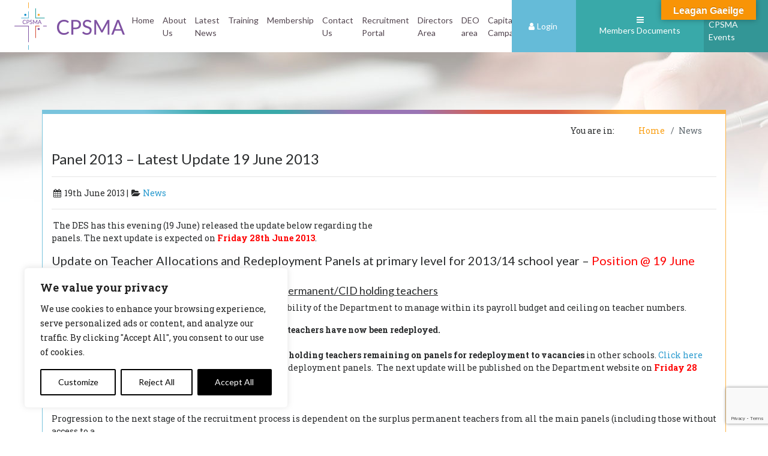

--- FILE ---
content_type: text/html; charset=UTF-8
request_url: https://www.cpsma.ie/panel-2013-latest-update-19-june-2013/
body_size: 27214
content:
<!DOCTYPE html>
<html class="no-js">
<head>
<!-- Google tag (gtag.js) -->
<script async src="https://www.googletagmanager.com/gtag/js?id=G-4Z4EXFZ7EP"></script>
<script>
  window.dataLayer = window.dataLayer || [];
  function gtag(){dataLayer.push(arguments);}
  gtag('js', new Date());

  gtag('config', 'G-4Z4EXFZ7EP');
</script>
<title>Panel 2013 - Latest Update 19 June 2013 - Catholic Primary School Management Association</title>
	<meta charset="utf-8">
	<meta http-equiv="X-UA-Compatible" content="IE=edge">
  	<meta name="viewport" content="width=device-width, initial-scale=1.0">
    <link rel="icon" href="https://www.cpsma.ie/wp-content/themes/floweb/assets/img/favicon.png">
	<meta name='robots' content='index, follow, max-image-preview:large, max-snippet:-1, max-video-preview:-1' />

	<!-- This site is optimized with the Yoast SEO plugin v26.8 - https://yoast.com/product/yoast-seo-wordpress/ -->
	<link rel="canonical" href="https://www.cpsma.ie/panel-2013-latest-update-19-june-2013/" />
	<meta property="og:locale" content="en_GB" />
	<meta property="og:type" content="article" />
	<meta property="og:title" content="Panel 2013 - Latest Update 19 June 2013 - Catholic Primary School Management Association" />
	<meta property="og:description" content="&nbsp;The DES has this evening (19 June) released the update below regarding the panels. The next update is expected on Friday 28th June 2013.&nbsp; Update on Teacher Allocations and Redeployment Panels at primary level for 2013/14 school year &#8211; Position @ 19 June 2013 Teacher Allocations and redeployment of surplus permanent/CID holding teachers The redeployment [&hellip;]" />
	<meta property="og:url" content="https://www.cpsma.ie/panel-2013-latest-update-19-june-2013/" />
	<meta property="og:site_name" content="Catholic Primary School Management Association" />
	<meta property="article:published_time" content="2013-06-19T16:44:51+00:00" />
	<meta property="article:modified_time" content="2017-09-04T17:04:08+00:00" />
	<meta name="author" content="importer" />
	<meta name="twitter:card" content="summary_large_image" />
	<meta name="twitter:label1" content="Written by" />
	<meta name="twitter:data1" content="importer" />
	<meta name="twitter:label2" content="Estimated reading time" />
	<meta name="twitter:data2" content="4 minutes" />
	<script type="application/ld+json" class="yoast-schema-graph">{"@context":"https://schema.org","@graph":[{"@type":"Article","@id":"https://www.cpsma.ie/panel-2013-latest-update-19-june-2013/#article","isPartOf":{"@id":"https://www.cpsma.ie/panel-2013-latest-update-19-june-2013/"},"author":{"name":"importer","@id":"https://www.cpsma.ie/#/schema/person/48d3b37e0da40e80aab07998e6c745c5"},"headline":"Panel 2013 &#8211; Latest Update 19 June 2013","datePublished":"2013-06-19T16:44:51+00:00","dateModified":"2017-09-04T17:04:08+00:00","mainEntityOfPage":{"@id":"https://www.cpsma.ie/panel-2013-latest-update-19-june-2013/"},"wordCount":790,"commentCount":0,"publisher":{"@id":"https://www.cpsma.ie/#organization"},"articleSection":["News"],"inLanguage":"en-GB","potentialAction":[{"@type":"CommentAction","name":"Comment","target":["https://www.cpsma.ie/panel-2013-latest-update-19-june-2013/#respond"]}]},{"@type":"WebPage","@id":"https://www.cpsma.ie/panel-2013-latest-update-19-june-2013/","url":"https://www.cpsma.ie/panel-2013-latest-update-19-june-2013/","name":"Panel 2013 - Latest Update 19 June 2013 - Catholic Primary School Management Association","isPartOf":{"@id":"https://www.cpsma.ie/#website"},"datePublished":"2013-06-19T16:44:51+00:00","dateModified":"2017-09-04T17:04:08+00:00","breadcrumb":{"@id":"https://www.cpsma.ie/panel-2013-latest-update-19-june-2013/#breadcrumb"},"inLanguage":"en-GB","potentialAction":[{"@type":"ReadAction","target":["https://www.cpsma.ie/panel-2013-latest-update-19-june-2013/"]}]},{"@type":"BreadcrumbList","@id":"https://www.cpsma.ie/panel-2013-latest-update-19-june-2013/#breadcrumb","itemListElement":[{"@type":"ListItem","position":1,"name":"Home","item":"https://www.cpsma.ie/"},{"@type":"ListItem","position":2,"name":"Panel 2013 &#8211; Latest Update 19 June 2013"}]},{"@type":"WebSite","@id":"https://www.cpsma.ie/#website","url":"https://www.cpsma.ie/","name":"Catholic Primary School Management Association","description":"The Catholic Primary School Management Association","publisher":{"@id":"https://www.cpsma.ie/#organization"},"potentialAction":[{"@type":"SearchAction","target":{"@type":"EntryPoint","urlTemplate":"https://www.cpsma.ie/?s={search_term_string}"},"query-input":{"@type":"PropertyValueSpecification","valueRequired":true,"valueName":"search_term_string"}}],"inLanguage":"en-GB"},{"@type":"Organization","@id":"https://www.cpsma.ie/#organization","name":"Catholic Primary School Management Association","url":"https://www.cpsma.ie/","logo":{"@type":"ImageObject","inLanguage":"en-GB","@id":"https://www.cpsma.ie/#/schema/logo/image/","url":"https://www.cpsma.ie/wp-content/uploads/2017/08/cropped-logo.png","contentUrl":"https://www.cpsma.ie/wp-content/uploads/2017/08/cropped-logo.png","width":184,"height":79,"caption":"Catholic Primary School Management Association"},"image":{"@id":"https://www.cpsma.ie/#/schema/logo/image/"}},{"@type":"Person","@id":"https://www.cpsma.ie/#/schema/person/48d3b37e0da40e80aab07998e6c745c5","name":"importer","image":{"@type":"ImageObject","inLanguage":"en-GB","@id":"https://www.cpsma.ie/#/schema/person/image/","url":"https://secure.gravatar.com/avatar/?s=96&d=mm&r=g","contentUrl":"https://secure.gravatar.com/avatar/?s=96&d=mm&r=g","caption":"importer"},"url":"https://www.cpsma.ie/author/importer/"}]}</script>
	<!-- / Yoast SEO plugin. -->


<link rel='dns-prefetch' href='//www.googletagmanager.com' />
<link rel='dns-prefetch' href='//translate.google.com' />
<link rel='dns-prefetch' href='//cdnjs.cloudflare.com' />
<link rel="alternate" title="oEmbed (JSON)" type="application/json+oembed" href="https://www.cpsma.ie/wp-json/oembed/1.0/embed?url=https%3A%2F%2Fwww.cpsma.ie%2Fpanel-2013-latest-update-19-june-2013%2F" />
<link rel="alternate" title="oEmbed (XML)" type="text/xml+oembed" href="https://www.cpsma.ie/wp-json/oembed/1.0/embed?url=https%3A%2F%2Fwww.cpsma.ie%2Fpanel-2013-latest-update-19-june-2013%2F&#038;format=xml" />
<style id='wp-img-auto-sizes-contain-inline-css' type='text/css'>
img:is([sizes=auto i],[sizes^="auto," i]){contain-intrinsic-size:3000px 1500px}
/*# sourceURL=wp-img-auto-sizes-contain-inline-css */
</style>
<style id='wp-emoji-styles-inline-css' type='text/css'>

	img.wp-smiley, img.emoji {
		display: inline !important;
		border: none !important;
		box-shadow: none !important;
		height: 1em !important;
		width: 1em !important;
		margin: 0 0.07em !important;
		vertical-align: -0.1em !important;
		background: none !important;
		padding: 0 !important;
	}
/*# sourceURL=wp-emoji-styles-inline-css */
</style>
<link rel='stylesheet' id='wp-block-library-css' href='https://www.cpsma.ie/wp-includes/css/dist/block-library/style.min.css?ver=6.9' type='text/css' media='all' />
<link rel='stylesheet' id='wc-blocks-style-css' href='https://www.cpsma.ie/wp-content/plugins/woocommerce/assets/client/blocks/wc-blocks.css?ver=wc-10.4.3' type='text/css' media='all' />
<style id='global-styles-inline-css' type='text/css'>
:root{--wp--preset--aspect-ratio--square: 1;--wp--preset--aspect-ratio--4-3: 4/3;--wp--preset--aspect-ratio--3-4: 3/4;--wp--preset--aspect-ratio--3-2: 3/2;--wp--preset--aspect-ratio--2-3: 2/3;--wp--preset--aspect-ratio--16-9: 16/9;--wp--preset--aspect-ratio--9-16: 9/16;--wp--preset--color--black: #000000;--wp--preset--color--cyan-bluish-gray: #abb8c3;--wp--preset--color--white: #ffffff;--wp--preset--color--pale-pink: #f78da7;--wp--preset--color--vivid-red: #cf2e2e;--wp--preset--color--luminous-vivid-orange: #ff6900;--wp--preset--color--luminous-vivid-amber: #fcb900;--wp--preset--color--light-green-cyan: #7bdcb5;--wp--preset--color--vivid-green-cyan: #00d084;--wp--preset--color--pale-cyan-blue: #8ed1fc;--wp--preset--color--vivid-cyan-blue: #0693e3;--wp--preset--color--vivid-purple: #9b51e0;--wp--preset--gradient--vivid-cyan-blue-to-vivid-purple: linear-gradient(135deg,rgb(6,147,227) 0%,rgb(155,81,224) 100%);--wp--preset--gradient--light-green-cyan-to-vivid-green-cyan: linear-gradient(135deg,rgb(122,220,180) 0%,rgb(0,208,130) 100%);--wp--preset--gradient--luminous-vivid-amber-to-luminous-vivid-orange: linear-gradient(135deg,rgb(252,185,0) 0%,rgb(255,105,0) 100%);--wp--preset--gradient--luminous-vivid-orange-to-vivid-red: linear-gradient(135deg,rgb(255,105,0) 0%,rgb(207,46,46) 100%);--wp--preset--gradient--very-light-gray-to-cyan-bluish-gray: linear-gradient(135deg,rgb(238,238,238) 0%,rgb(169,184,195) 100%);--wp--preset--gradient--cool-to-warm-spectrum: linear-gradient(135deg,rgb(74,234,220) 0%,rgb(151,120,209) 20%,rgb(207,42,186) 40%,rgb(238,44,130) 60%,rgb(251,105,98) 80%,rgb(254,248,76) 100%);--wp--preset--gradient--blush-light-purple: linear-gradient(135deg,rgb(255,206,236) 0%,rgb(152,150,240) 100%);--wp--preset--gradient--blush-bordeaux: linear-gradient(135deg,rgb(254,205,165) 0%,rgb(254,45,45) 50%,rgb(107,0,62) 100%);--wp--preset--gradient--luminous-dusk: linear-gradient(135deg,rgb(255,203,112) 0%,rgb(199,81,192) 50%,rgb(65,88,208) 100%);--wp--preset--gradient--pale-ocean: linear-gradient(135deg,rgb(255,245,203) 0%,rgb(182,227,212) 50%,rgb(51,167,181) 100%);--wp--preset--gradient--electric-grass: linear-gradient(135deg,rgb(202,248,128) 0%,rgb(113,206,126) 100%);--wp--preset--gradient--midnight: linear-gradient(135deg,rgb(2,3,129) 0%,rgb(40,116,252) 100%);--wp--preset--font-size--small: 13px;--wp--preset--font-size--medium: 20px;--wp--preset--font-size--large: 36px;--wp--preset--font-size--x-large: 42px;--wp--preset--spacing--20: 0.44rem;--wp--preset--spacing--30: 0.67rem;--wp--preset--spacing--40: 1rem;--wp--preset--spacing--50: 1.5rem;--wp--preset--spacing--60: 2.25rem;--wp--preset--spacing--70: 3.38rem;--wp--preset--spacing--80: 5.06rem;--wp--preset--shadow--natural: 6px 6px 9px rgba(0, 0, 0, 0.2);--wp--preset--shadow--deep: 12px 12px 50px rgba(0, 0, 0, 0.4);--wp--preset--shadow--sharp: 6px 6px 0px rgba(0, 0, 0, 0.2);--wp--preset--shadow--outlined: 6px 6px 0px -3px rgb(255, 255, 255), 6px 6px rgb(0, 0, 0);--wp--preset--shadow--crisp: 6px 6px 0px rgb(0, 0, 0);}:where(.is-layout-flex){gap: 0.5em;}:where(.is-layout-grid){gap: 0.5em;}body .is-layout-flex{display: flex;}.is-layout-flex{flex-wrap: wrap;align-items: center;}.is-layout-flex > :is(*, div){margin: 0;}body .is-layout-grid{display: grid;}.is-layout-grid > :is(*, div){margin: 0;}:where(.wp-block-columns.is-layout-flex){gap: 2em;}:where(.wp-block-columns.is-layout-grid){gap: 2em;}:where(.wp-block-post-template.is-layout-flex){gap: 1.25em;}:where(.wp-block-post-template.is-layout-grid){gap: 1.25em;}.has-black-color{color: var(--wp--preset--color--black) !important;}.has-cyan-bluish-gray-color{color: var(--wp--preset--color--cyan-bluish-gray) !important;}.has-white-color{color: var(--wp--preset--color--white) !important;}.has-pale-pink-color{color: var(--wp--preset--color--pale-pink) !important;}.has-vivid-red-color{color: var(--wp--preset--color--vivid-red) !important;}.has-luminous-vivid-orange-color{color: var(--wp--preset--color--luminous-vivid-orange) !important;}.has-luminous-vivid-amber-color{color: var(--wp--preset--color--luminous-vivid-amber) !important;}.has-light-green-cyan-color{color: var(--wp--preset--color--light-green-cyan) !important;}.has-vivid-green-cyan-color{color: var(--wp--preset--color--vivid-green-cyan) !important;}.has-pale-cyan-blue-color{color: var(--wp--preset--color--pale-cyan-blue) !important;}.has-vivid-cyan-blue-color{color: var(--wp--preset--color--vivid-cyan-blue) !important;}.has-vivid-purple-color{color: var(--wp--preset--color--vivid-purple) !important;}.has-black-background-color{background-color: var(--wp--preset--color--black) !important;}.has-cyan-bluish-gray-background-color{background-color: var(--wp--preset--color--cyan-bluish-gray) !important;}.has-white-background-color{background-color: var(--wp--preset--color--white) !important;}.has-pale-pink-background-color{background-color: var(--wp--preset--color--pale-pink) !important;}.has-vivid-red-background-color{background-color: var(--wp--preset--color--vivid-red) !important;}.has-luminous-vivid-orange-background-color{background-color: var(--wp--preset--color--luminous-vivid-orange) !important;}.has-luminous-vivid-amber-background-color{background-color: var(--wp--preset--color--luminous-vivid-amber) !important;}.has-light-green-cyan-background-color{background-color: var(--wp--preset--color--light-green-cyan) !important;}.has-vivid-green-cyan-background-color{background-color: var(--wp--preset--color--vivid-green-cyan) !important;}.has-pale-cyan-blue-background-color{background-color: var(--wp--preset--color--pale-cyan-blue) !important;}.has-vivid-cyan-blue-background-color{background-color: var(--wp--preset--color--vivid-cyan-blue) !important;}.has-vivid-purple-background-color{background-color: var(--wp--preset--color--vivid-purple) !important;}.has-black-border-color{border-color: var(--wp--preset--color--black) !important;}.has-cyan-bluish-gray-border-color{border-color: var(--wp--preset--color--cyan-bluish-gray) !important;}.has-white-border-color{border-color: var(--wp--preset--color--white) !important;}.has-pale-pink-border-color{border-color: var(--wp--preset--color--pale-pink) !important;}.has-vivid-red-border-color{border-color: var(--wp--preset--color--vivid-red) !important;}.has-luminous-vivid-orange-border-color{border-color: var(--wp--preset--color--luminous-vivid-orange) !important;}.has-luminous-vivid-amber-border-color{border-color: var(--wp--preset--color--luminous-vivid-amber) !important;}.has-light-green-cyan-border-color{border-color: var(--wp--preset--color--light-green-cyan) !important;}.has-vivid-green-cyan-border-color{border-color: var(--wp--preset--color--vivid-green-cyan) !important;}.has-pale-cyan-blue-border-color{border-color: var(--wp--preset--color--pale-cyan-blue) !important;}.has-vivid-cyan-blue-border-color{border-color: var(--wp--preset--color--vivid-cyan-blue) !important;}.has-vivid-purple-border-color{border-color: var(--wp--preset--color--vivid-purple) !important;}.has-vivid-cyan-blue-to-vivid-purple-gradient-background{background: var(--wp--preset--gradient--vivid-cyan-blue-to-vivid-purple) !important;}.has-light-green-cyan-to-vivid-green-cyan-gradient-background{background: var(--wp--preset--gradient--light-green-cyan-to-vivid-green-cyan) !important;}.has-luminous-vivid-amber-to-luminous-vivid-orange-gradient-background{background: var(--wp--preset--gradient--luminous-vivid-amber-to-luminous-vivid-orange) !important;}.has-luminous-vivid-orange-to-vivid-red-gradient-background{background: var(--wp--preset--gradient--luminous-vivid-orange-to-vivid-red) !important;}.has-very-light-gray-to-cyan-bluish-gray-gradient-background{background: var(--wp--preset--gradient--very-light-gray-to-cyan-bluish-gray) !important;}.has-cool-to-warm-spectrum-gradient-background{background: var(--wp--preset--gradient--cool-to-warm-spectrum) !important;}.has-blush-light-purple-gradient-background{background: var(--wp--preset--gradient--blush-light-purple) !important;}.has-blush-bordeaux-gradient-background{background: var(--wp--preset--gradient--blush-bordeaux) !important;}.has-luminous-dusk-gradient-background{background: var(--wp--preset--gradient--luminous-dusk) !important;}.has-pale-ocean-gradient-background{background: var(--wp--preset--gradient--pale-ocean) !important;}.has-electric-grass-gradient-background{background: var(--wp--preset--gradient--electric-grass) !important;}.has-midnight-gradient-background{background: var(--wp--preset--gradient--midnight) !important;}.has-small-font-size{font-size: var(--wp--preset--font-size--small) !important;}.has-medium-font-size{font-size: var(--wp--preset--font-size--medium) !important;}.has-large-font-size{font-size: var(--wp--preset--font-size--large) !important;}.has-x-large-font-size{font-size: var(--wp--preset--font-size--x-large) !important;}
/*# sourceURL=global-styles-inline-css */
</style>

<style id='classic-theme-styles-inline-css' type='text/css'>
/*! This file is auto-generated */
.wp-block-button__link{color:#fff;background-color:#32373c;border-radius:9999px;box-shadow:none;text-decoration:none;padding:calc(.667em + 2px) calc(1.333em + 2px);font-size:1.125em}.wp-block-file__button{background:#32373c;color:#fff;text-decoration:none}
/*# sourceURL=/wp-includes/css/classic-themes.min.css */
</style>
<link rel='stylesheet' id='contact-form-7-css' href='https://www.cpsma.ie/wp-content/plugins/contact-form-7/includes/css/styles.css?ver=6.1.4' type='text/css' media='all' />
<link rel='stylesheet' id='eic_public-css' href='https://www.cpsma.ie/wp-content/plugins/easy-image-collage/css/public.css?ver=1.13.6' type='text/css' media='screen' />
<link rel='stylesheet' id='google-language-translator-css' href='https://www.cpsma.ie/wp-content/plugins/google-language-translator/css/style.css?ver=6.0.20' type='text/css' media='' />
<link rel='stylesheet' id='glt-toolbar-styles-css' href='https://www.cpsma.ie/wp-content/plugins/google-language-translator/css/toolbar.css?ver=6.0.20' type='text/css' media='' />
<link rel='stylesheet' id='woocommerce-layout-css' href='https://www.cpsma.ie/wp-content/plugins/woocommerce/assets/css/woocommerce-layout.css?ver=10.4.3' type='text/css' media='all' />
<link rel='stylesheet' id='woocommerce-smallscreen-css' href='https://www.cpsma.ie/wp-content/plugins/woocommerce/assets/css/woocommerce-smallscreen.css?ver=10.4.3' type='text/css' media='only screen and (max-width: 768px)' />
<link rel='stylesheet' id='woocommerce-general-css' href='https://www.cpsma.ie/wp-content/plugins/woocommerce/assets/css/woocommerce.css?ver=10.4.3' type='text/css' media='all' />
<style id='woocommerce-inline-inline-css' type='text/css'>
.woocommerce form .form-row .required { visibility: visible; }
/*# sourceURL=woocommerce-inline-inline-css */
</style>
<link rel='stylesheet' id='mb.YTPlayer_css-css' href='https://www.cpsma.ie/wp-content/plugins/wpmbytplayer/css/mb.YTPlayer.css?ver=3.3.8' type='text/css' media='screen' />
<link rel='stylesheet' id='learndash_quiz_front_css-css' href='//www.cpsma.ie/wp-content/plugins/sfwd-lms/themes/legacy/templates/learndash_quiz_front.min.css?ver=4.25.8' type='text/css' media='all' />
<link rel='stylesheet' id='dashicons-css' href='https://www.cpsma.ie/wp-includes/css/dashicons.min.css?ver=6.9' type='text/css' media='all' />
<link rel='stylesheet' id='learndash-css' href='//www.cpsma.ie/wp-content/plugins/sfwd-lms/src/assets/dist/css/styles.css?ver=4.25.8' type='text/css' media='all' />
<link rel='stylesheet' id='jquery-dropdown-css-css' href='//www.cpsma.ie/wp-content/plugins/sfwd-lms/assets/css/jquery.dropdown.min.css?ver=4.25.8' type='text/css' media='all' />
<link rel='stylesheet' id='learndash_lesson_video-css' href='//www.cpsma.ie/wp-content/plugins/sfwd-lms/themes/legacy/templates/learndash_lesson_video.min.css?ver=4.25.8' type='text/css' media='all' />
<link rel='stylesheet' id='learndash-admin-bar-css' href='https://www.cpsma.ie/wp-content/plugins/sfwd-lms/src/assets/dist/css/admin-bar/styles.css?ver=4.25.8' type='text/css' media='all' />
<link rel='stylesheet' id='learndash-course-grid-skin-grid-css' href='https://www.cpsma.ie/wp-content/plugins/sfwd-lms/includes/course-grid/templates/skins/grid/style.css?ver=4.25.8' type='text/css' media='all' />
<link rel='stylesheet' id='learndash-course-grid-pagination-css' href='https://www.cpsma.ie/wp-content/plugins/sfwd-lms/includes/course-grid/templates/pagination/style.css?ver=4.25.8' type='text/css' media='all' />
<link rel='stylesheet' id='learndash-course-grid-filter-css' href='https://www.cpsma.ie/wp-content/plugins/sfwd-lms/includes/course-grid/templates/filter/style.css?ver=4.25.8' type='text/css' media='all' />
<link rel='stylesheet' id='learndash-course-grid-card-grid-1-css' href='https://www.cpsma.ie/wp-content/plugins/sfwd-lms/includes/course-grid/templates/cards/grid-1/style.css?ver=4.25.8' type='text/css' media='all' />
<link rel='stylesheet' id='wc-memberships-frontend-css' href='https://www.cpsma.ie/wp-content/plugins/woocommerce-memberships/assets/css/frontend/wc-memberships-frontend.min.css?ver=1.8.8' type='text/css' media='all' />
<link rel='stylesheet' id='learndash-front-css' href='//www.cpsma.ie/wp-content/plugins/sfwd-lms/themes/ld30/assets/css/learndash.min.css?ver=4.25.8' type='text/css' media='all' />
<link rel='stylesheet' id='__EPYT__style-css' href='https://www.cpsma.ie/wp-content/plugins/youtube-embed-plus/styles/ytprefs.min.css?ver=14.2.4' type='text/css' media='all' />
<style id='__EPYT__style-inline-css' type='text/css'>

                .epyt-gallery-thumb {
                        width: 33.333%;
                }
                
/*# sourceURL=__EPYT__style-inline-css */
</style>
<link rel='stylesheet' id='font-awesome-css-css' href='https://cdnjs.cloudflare.com/ajax/libs/font-awesome/4.7.0/css/font-awesome.min.css?ver=4.7.0' type='text/css' media='all' />
<link rel='stylesheet' id='theme-css-css' href='https://www.cpsma.ie/wp-content/themes/floweb/assets/css/theme.css?v=219' type='text/css' media='all' />
<link rel='stylesheet' id='lightbox-css' href='https://www.cpsma.ie/wp-content/themes/floweb/assets/vendor/lightbox/css/lightbox.min.css' type='text/css' media='all' />
<!--n2css--><!--n2js--><script type="text/javascript" id="woocommerce-google-analytics-integration-gtag-js-after">
/* <![CDATA[ */
/* Google Analytics for WooCommerce (gtag.js) */
					window.dataLayer = window.dataLayer || [];
					function gtag(){dataLayer.push(arguments);}
					// Set up default consent state.
					for ( const mode of [{"analytics_storage":"denied","ad_storage":"denied","ad_user_data":"denied","ad_personalization":"denied","region":["AT","BE","BG","HR","CY","CZ","DK","EE","FI","FR","DE","GR","HU","IS","IE","IT","LV","LI","LT","LU","MT","NL","NO","PL","PT","RO","SK","SI","ES","SE","GB","CH"]}] || [] ) {
						gtag( "consent", "default", { "wait_for_update": 500, ...mode } );
					}
					gtag("js", new Date());
					gtag("set", "developer_id.dOGY3NW", true);
					gtag("config", "G-819WJ8DP5Y", {"track_404":true,"allow_google_signals":true,"logged_in":false,"linker":{"domains":[],"allow_incoming":false},"custom_map":{"dimension1":"logged_in"}});
//# sourceURL=woocommerce-google-analytics-integration-gtag-js-after
/* ]]> */
</script>
<script type="text/javascript" id="webtoffee-cookie-consent-js-extra">
/* <![CDATA[ */
var _wccConfig = {"_ipData":[],"_assetsURL":"https://www.cpsma.ie/wp-content/plugins/webtoffee-cookie-consent/lite/frontend/images/","_publicURL":"https://www.cpsma.ie","_categories":[{"name":"Necessary","slug":"necessary","isNecessary":true,"ccpaDoNotSell":true,"cookies":[],"active":true,"defaultConsent":{"gdpr":true,"ccpa":true},"foundNoCookieScript":false},{"name":"Functional","slug":"functional","isNecessary":false,"ccpaDoNotSell":true,"cookies":[],"active":true,"defaultConsent":{"gdpr":false,"ccpa":false},"foundNoCookieScript":false},{"name":"Analytics","slug":"analytics","isNecessary":false,"ccpaDoNotSell":true,"cookies":[],"active":true,"defaultConsent":{"gdpr":false,"ccpa":false},"foundNoCookieScript":false},{"name":"Performance","slug":"performance","isNecessary":false,"ccpaDoNotSell":true,"cookies":[],"active":true,"defaultConsent":{"gdpr":false,"ccpa":false},"foundNoCookieScript":false},{"name":"Advertisement","slug":"advertisement","isNecessary":false,"ccpaDoNotSell":true,"cookies":[],"active":true,"defaultConsent":{"gdpr":false,"ccpa":false},"foundNoCookieScript":false},{"name":"Others","slug":"others","isNecessary":false,"ccpaDoNotSell":true,"cookies":[],"active":true,"defaultConsent":{"gdpr":false,"ccpa":false},"foundNoCookieScript":false}],"_activeLaw":"gdpr","_rootDomain":"","_block":"1","_showBanner":"1","_bannerConfig":{"GDPR":{"settings":{"type":"box","position":"bottom-left","applicableLaw":"gdpr","preferenceCenter":"center","selectedRegion":"ALL","consentExpiry":365,"shortcodes":[{"key":"wcc_readmore","content":"\u003Ca href=\"#\" class=\"wcc-policy\" aria-label=\"Cookie Policy\" target=\"_blank\" rel=\"noopener\" data-tag=\"readmore-button\"\u003ECookie Policy\u003C/a\u003E","tag":"readmore-button","status":false,"attributes":{"rel":"nofollow","target":"_blank"}},{"key":"wcc_show_desc","content":"\u003Cbutton class=\"wcc-show-desc-btn\" data-tag=\"show-desc-button\" aria-label=\"Show more\"\u003EShow more\u003C/button\u003E","tag":"show-desc-button","status":true,"attributes":[]},{"key":"wcc_hide_desc","content":"\u003Cbutton class=\"wcc-show-desc-btn\" data-tag=\"hide-desc-button\" aria-label=\"Show less\"\u003EShow less\u003C/button\u003E","tag":"hide-desc-button","status":true,"attributes":[]},{"key":"wcc_category_toggle_label","content":"[wcc_{{status}}_category_label] [wcc_preference_{{category_slug}}_title]","tag":"","status":true,"attributes":[]},{"key":"wcc_enable_category_label","content":"Enable","tag":"","status":true,"attributes":[]},{"key":"wcc_disable_category_label","content":"Disable","tag":"","status":true,"attributes":[]},{"key":"wcc_video_placeholder","content":"\u003Cdiv class=\"video-placeholder-normal\" data-tag=\"video-placeholder\" id=\"[UNIQUEID]\"\u003E\u003Cp class=\"video-placeholder-text-normal\" data-tag=\"placeholder-title\"\u003EPlease accept cookies to access this content\u003C/p\u003E\u003C/div\u003E","tag":"","status":true,"attributes":[]},{"key":"wcc_enable_optout_label","content":"Enable","tag":"","status":true,"attributes":[]},{"key":"wcc_disable_optout_label","content":"Disable","tag":"","status":true,"attributes":[]},{"key":"wcc_optout_toggle_label","content":"[wcc_{{status}}_optout_label] [wcc_optout_option_title]","tag":"","status":true,"attributes":[]},{"key":"wcc_optout_option_title","content":"Do Not Sell or Share My Personal Information","tag":"","status":true,"attributes":[]},{"key":"wcc_optout_close_label","content":"Close","tag":"","status":true,"attributes":[]}],"bannerEnabled":true},"behaviours":{"reloadBannerOnAccept":false,"loadAnalyticsByDefault":false,"animations":{"onLoad":"animate","onHide":"sticky"}},"config":{"revisitConsent":{"status":true,"tag":"revisit-consent","position":"bottom-left","meta":{"url":"#"},"styles":[],"elements":{"title":{"type":"text","tag":"revisit-consent-title","status":true,"styles":{"color":"#0056a7"}}}},"preferenceCenter":{"toggle":{"status":true,"tag":"detail-category-toggle","type":"toggle","states":{"active":{"styles":{"background-color":"#000000"}},"inactive":{"styles":{"background-color":"#D0D5D2"}}}},"poweredBy":false},"categoryPreview":{"status":false,"toggle":{"status":true,"tag":"detail-category-preview-toggle","type":"toggle","states":{"active":{"styles":{"background-color":"#000000"}},"inactive":{"styles":{"background-color":"#D0D5D2"}}}}},"videoPlaceholder":{"status":true,"styles":{"background-color":"#000000","border-color":"#000000","color":"#ffffff"}},"readMore":{"status":false,"tag":"readmore-button","type":"link","meta":{"noFollow":true,"newTab":true},"styles":{"color":"#000000","background-color":"transparent","border-color":"transparent"}},"auditTable":{"status":true},"optOption":{"status":true,"toggle":{"status":true,"tag":"optout-option-toggle","type":"toggle","states":{"active":{"styles":{"background-color":"#000000"}},"inactive":{"styles":{"background-color":"#FFFFFF"}}}},"gpcOption":false}}}},"_version":"3.4.1","_logConsent":"1","_tags":[{"tag":"accept-button","styles":{"color":"#FFFFFF","background-color":"#000000","border-color":"#000000"}},{"tag":"reject-button","styles":{"color":"#000000","background-color":"transparent","border-color":"#000000"}},{"tag":"settings-button","styles":{"color":"#000000","background-color":"transparent","border-color":"#000000"}},{"tag":"readmore-button","styles":{"color":"#000000","background-color":"transparent","border-color":"transparent"}},{"tag":"donotsell-button","styles":{"color":"#1863dc","background-color":"transparent","border-color":"transparent"}},{"tag":"accept-button","styles":{"color":"#FFFFFF","background-color":"#000000","border-color":"#000000"}},{"tag":"revisit-consent","styles":[]}],"_rtl":"","_lawSelected":["GDPR"],"_restApiUrl":"https://directory.cookieyes.com/api/v1/ip","_renewConsent":"","_restrictToCA":"","_customEvents":"","_ccpaAllowedRegions":[],"_gdprAllowedRegions":[],"_providersToBlock":[]};
var _wccStyles = {"css":{"GDPR":".wcc-overlay{background: #000000; opacity: 0.4; position: fixed; top: 0; left: 0; width: 100%; height: 100%; z-index: 99999999;}.wcc-hide{display: none;}.wcc-btn-revisit-wrapper{display: flex; padding: 6px; border-radius: 8px; opacity: 0px; background-color:#ffffff; box-shadow: 0px 3px 10px 0px #798da04d;  align-items: center; justify-content: center;   position: fixed; z-index: 999999; cursor: pointer;}.wcc-revisit-bottom-left{bottom: 15px; left: 15px;}.wcc-revisit-bottom-right{bottom: 15px; right: 15px;}.wcc-btn-revisit-wrapper .wcc-btn-revisit{display: flex; align-items: center; justify-content: center; background: none; border: none; cursor: pointer; position: relative; margin: 0; padding: 0;}.wcc-btn-revisit-wrapper .wcc-btn-revisit img{max-width: fit-content; margin: 0; } .wcc-btn-revisit-wrapper .wcc-revisit-help-text{font-size:14px; margin-left:4px; display:none;}.wcc-btn-revisit-wrapper:hover .wcc-revisit-help-text, .wcc-btn-revisit-wrapper:focus-within .wcc-revisit-help-text { display: block;}.wcc-revisit-hide{display: none;}.wcc-preference-btn:hover{cursor:pointer; text-decoration:underline;}.wcc-cookie-audit-table { font-family: inherit; border-collapse: collapse; width: 100%;} .wcc-cookie-audit-table th, .wcc-cookie-audit-table td {text-align: left; padding: 10px; font-size: 12px; color: #000000; word-break: normal; background-color: #d9dfe7; border: 1px solid #cbced6;} .wcc-cookie-audit-table tr:nth-child(2n + 1) td { background: #f1f5fa; }.wcc-consent-container{position: fixed; width: 440px; box-sizing: border-box; z-index: 9999999; border-radius: 6px;}.wcc-consent-container .wcc-consent-bar{background: #ffffff; border: 1px solid; padding: 20px 26px; box-shadow: 0 -1px 10px 0 #acabab4d; border-radius: 6px;}.wcc-box-bottom-left{bottom: 40px; left: 40px;}.wcc-box-bottom-right{bottom: 40px; right: 40px;}.wcc-box-top-left{top: 40px; left: 40px;}.wcc-box-top-right{top: 40px; right: 40px;}.wcc-custom-brand-logo-wrapper .wcc-custom-brand-logo{width: 100px; height: auto; margin: 0 0 12px 0;}.wcc-notice .wcc-title{color: #212121; font-weight: 700; font-size: 18px; line-height: 24px; margin: 0 0 12px 0;}.wcc-notice-des *,.wcc-preference-content-wrapper *,.wcc-accordion-header-des *,.wcc-gpc-wrapper .wcc-gpc-desc *{font-size: 14px;}.wcc-notice-des{color: #212121; font-size: 14px; line-height: 24px; font-weight: 400;}.wcc-notice-des img{height: 25px; width: 25px;}.wcc-consent-bar .wcc-notice-des p,.wcc-gpc-wrapper .wcc-gpc-desc p,.wcc-preference-body-wrapper .wcc-preference-content-wrapper p,.wcc-accordion-header-wrapper .wcc-accordion-header-des p,.wcc-cookie-des-table li div:last-child p{color: inherit; margin-top: 0;}.wcc-notice-des P:last-child,.wcc-preference-content-wrapper p:last-child,.wcc-cookie-des-table li div:last-child p:last-child,.wcc-gpc-wrapper .wcc-gpc-desc p:last-child{margin-bottom: 0;}.wcc-notice-des a.wcc-policy,.wcc-notice-des button.wcc-policy{font-size: 14px; color: #1863dc; white-space: nowrap; cursor: pointer; background: transparent; border: 1px solid; text-decoration: underline;}.wcc-notice-des button.wcc-policy{padding: 0;}.wcc-notice-des a.wcc-policy:focus-visible,.wcc-notice-des button.wcc-policy:focus-visible,.wcc-preference-content-wrapper .wcc-show-desc-btn:focus-visible,.wcc-accordion-header .wcc-accordion-btn:focus-visible,.wcc-preference-header .wcc-btn-close:focus-visible,.wcc-switch input[type=\"checkbox\"]:focus-visible,.wcc-footer-wrapper a:focus-visible,.wcc-btn:focus-visible{outline: 2px solid #1863dc; outline-offset: 2px;}.wcc-btn:focus:not(:focus-visible),.wcc-accordion-header .wcc-accordion-btn:focus:not(:focus-visible),.wcc-preference-content-wrapper .wcc-show-desc-btn:focus:not(:focus-visible),.wcc-btn-revisit-wrapper .wcc-btn-revisit:focus:not(:focus-visible),.wcc-preference-header .wcc-btn-close:focus:not(:focus-visible),.wcc-consent-bar .wcc-banner-btn-close:focus:not(:focus-visible){outline: 0;}button.wcc-show-desc-btn:not(:hover):not(:active){color: #1863dc; background: transparent;}button.wcc-accordion-btn:not(:hover):not(:active),button.wcc-banner-btn-close:not(:hover):not(:active),button.wcc-btn-revisit:not(:hover):not(:active),button.wcc-btn-close:not(:hover):not(:active){background: transparent;}.wcc-consent-bar button:hover,.wcc-modal.wcc-modal-open button:hover,.wcc-consent-bar button:focus,.wcc-modal.wcc-modal-open button:focus{text-decoration: none;}.wcc-notice-btn-wrapper{display: flex; justify-content: flex-start; align-items: center; flex-wrap: wrap; margin-top: 16px;}.wcc-notice-btn-wrapper .wcc-btn{text-shadow: none; box-shadow: none;}.wcc-btn{flex: auto; max-width: 100%; font-size: 14px; font-family: inherit; line-height: 24px; padding: 8px; font-weight: 500; margin: 0 8px 0 0; border-radius: 2px; cursor: pointer; text-align: center; text-transform: none; min-height: 0;}.wcc-btn:hover{opacity: 0.8;}.wcc-btn-customize{color: #1863dc; background: transparent; border: 2px solid #1863dc;}.wcc-btn-reject{color: #1863dc; background: transparent; border: 2px solid #1863dc;}.wcc-btn-accept{background: #1863dc; color: #ffffff; border: 2px solid #1863dc;}.wcc-btn:last-child{margin-right: 0;}@media (max-width: 576px){.wcc-box-bottom-left{bottom: 0; left: 0;}.wcc-box-bottom-right{bottom: 0; right: 0;}.wcc-box-top-left{top: 0; left: 0;}.wcc-box-top-right{top: 0; right: 0;}}@media (max-width: 440px){.wcc-box-bottom-left, .wcc-box-bottom-right, .wcc-box-top-left, .wcc-box-top-right{width: 100%; max-width: 100%;}.wcc-consent-container .wcc-consent-bar{padding: 20px 0;}.wcc-custom-brand-logo-wrapper, .wcc-notice .wcc-title, .wcc-notice-des, .wcc-notice-btn-wrapper{padding: 0 24px;}.wcc-notice-des{max-height: 40vh; overflow-y: scroll;}.wcc-notice-btn-wrapper{flex-direction: column; margin-top: 0;}.wcc-btn{width: 100%; margin: 10px 0 0 0;}.wcc-notice-btn-wrapper .wcc-btn-customize{order: 2;}.wcc-notice-btn-wrapper .wcc-btn-reject{order: 3;}.wcc-notice-btn-wrapper .wcc-btn-accept{order: 1; margin-top: 16px;}}@media (max-width: 352px){.wcc-notice .wcc-title{font-size: 16px;}.wcc-notice-des *{font-size: 12px;}.wcc-notice-des, .wcc-btn{font-size: 12px;}}.wcc-modal.wcc-modal-open{display: flex; visibility: visible; -webkit-transform: translate(-50%, -50%); -moz-transform: translate(-50%, -50%); -ms-transform: translate(-50%, -50%); -o-transform: translate(-50%, -50%); transform: translate(-50%, -50%); top: 50%; left: 50%; transition: all 1s ease;}.wcc-modal{box-shadow: 0 32px 68px rgba(0, 0, 0, 0.3); margin: 0 auto; position: fixed; max-width: 100%; background: #ffffff; top: 50%; box-sizing: border-box; border-radius: 6px; z-index: 999999999; color: #212121; -webkit-transform: translate(-50%, 100%); -moz-transform: translate(-50%, 100%); -ms-transform: translate(-50%, 100%); -o-transform: translate(-50%, 100%); transform: translate(-50%, 100%); visibility: hidden; transition: all 0s ease;}.wcc-preference-center{max-height: 79vh; overflow: hidden; width: 845px; overflow: hidden; flex: 1 1 0; display: flex; flex-direction: column; border-radius: 6px;}.wcc-preference-header{display: flex; align-items: center; justify-content: space-between; padding: 22px 24px; border-bottom: 1px solid;}.wcc-preference-header .wcc-preference-title{font-size: 18px; font-weight: 700; line-height: 24px;}.wcc-google-privacy-url a {text-decoration:none;color: #1863dc;cursor:pointer;} .wcc-preference-header .wcc-btn-close{margin: 0; cursor: pointer; vertical-align: middle; padding: 0; background: none; border: none; width: auto; height: auto; min-height: 0; line-height: 0; text-shadow: none; box-shadow: none;}.wcc-preference-header .wcc-btn-close img{margin: 0; height: 10px; width: 10px;}.wcc-preference-body-wrapper{padding: 0 24px; flex: 1; overflow: auto; box-sizing: border-box;}.wcc-preference-content-wrapper,.wcc-gpc-wrapper .wcc-gpc-desc,.wcc-google-privacy-policy{font-size: 14px; line-height: 24px; font-weight: 400; padding: 12px 0;}.wcc-preference-content-wrapper{border-bottom: 1px solid;}.wcc-preference-content-wrapper img{height: 25px; width: 25px;}.wcc-preference-content-wrapper .wcc-show-desc-btn{font-size: 14px; font-family: inherit; color: #1863dc; text-decoration: none; line-height: 24px; padding: 0; margin: 0; white-space: nowrap; cursor: pointer; background: transparent; border-color: transparent; text-transform: none; min-height: 0; text-shadow: none; box-shadow: none;}.wcc-accordion-wrapper{margin-bottom: 10px;}.wcc-accordion{border-bottom: 1px solid;}.wcc-accordion:last-child{border-bottom: none;}.wcc-accordion .wcc-accordion-item{display: flex; margin-top: 10px;}.wcc-accordion .wcc-accordion-body{display: none;}.wcc-accordion.wcc-accordion-active .wcc-accordion-body{display: block; padding: 0 22px; margin-bottom: 16px;}.wcc-accordion-header-wrapper{cursor: pointer; width: 100%;}.wcc-accordion-item .wcc-accordion-header{display: flex; justify-content: space-between; align-items: center;}.wcc-accordion-header .wcc-accordion-btn{font-size: 16px; font-family: inherit; color: #212121; line-height: 24px; background: none; border: none; font-weight: 700; padding: 0; margin: 0; cursor: pointer; text-transform: none; min-height: 0; text-shadow: none; box-shadow: none;}.wcc-accordion-header .wcc-always-active{color: #008000; font-weight: 600; line-height: 24px; font-size: 14px;}.wcc-accordion-header-des{font-size: 14px; line-height: 24px; margin: 10px 0 16px 0;}.wcc-accordion-chevron{margin-right: 22px; position: relative; cursor: pointer;}.wcc-accordion-chevron-hide{display: none;}.wcc-accordion .wcc-accordion-chevron i::before{content: \"\"; position: absolute; border-right: 1.4px solid; border-bottom: 1.4px solid; border-color: inherit; height: 6px; width: 6px; -webkit-transform: rotate(-45deg); -moz-transform: rotate(-45deg); -ms-transform: rotate(-45deg); -o-transform: rotate(-45deg); transform: rotate(-45deg); transition: all 0.2s ease-in-out; top: 8px;}.wcc-accordion.wcc-accordion-active .wcc-accordion-chevron i::before{-webkit-transform: rotate(45deg); -moz-transform: rotate(45deg); -ms-transform: rotate(45deg); -o-transform: rotate(45deg); transform: rotate(45deg);}.wcc-audit-table{background: #f4f4f4; border-radius: 6px;}.wcc-audit-table .wcc-empty-cookies-text{color: inherit; font-size: 12px; line-height: 24px; margin: 0; padding: 10px;}.wcc-audit-table .wcc-cookie-des-table{font-size: 12px; line-height: 24px; font-weight: normal; padding: 15px 10px; border-bottom: 1px solid; border-bottom-color: inherit; margin: 0;}.wcc-audit-table .wcc-cookie-des-table:last-child{border-bottom: none;}.wcc-audit-table .wcc-cookie-des-table li{list-style-type: none; display: flex; padding: 3px 0;}.wcc-audit-table .wcc-cookie-des-table li:first-child{padding-top: 0;}.wcc-cookie-des-table li div:first-child{width: 100px; font-weight: 600; word-break: break-word; word-wrap: break-word;}.wcc-cookie-des-table li div:last-child{flex: 1; word-break: break-word; word-wrap: break-word; margin-left: 8px;}.wcc-footer-shadow{display: block; width: 100%; height: 40px; background: linear-gradient(180deg, rgba(255, 255, 255, 0) 0%, #ffffff 100%); position: absolute; bottom: calc(100% - 1px);}.wcc-footer-wrapper{position: relative;}.wcc-prefrence-btn-wrapper{display: flex; flex-wrap: wrap; align-items: center; justify-content: center; padding: 22px 24px; border-top: 1px solid;}.wcc-prefrence-btn-wrapper .wcc-btn{flex: auto; max-width: 100%; text-shadow: none; box-shadow: none;}.wcc-btn-preferences{color: #1863dc; background: transparent; border: 2px solid #1863dc;}.wcc-preference-header,.wcc-preference-body-wrapper,.wcc-preference-content-wrapper,.wcc-accordion-wrapper,.wcc-accordion,.wcc-accordion-wrapper,.wcc-footer-wrapper,.wcc-prefrence-btn-wrapper{border-color: inherit;}@media (max-width: 845px){.wcc-modal{max-width: calc(100% - 16px);}}@media (max-width: 576px){.wcc-modal{max-width: 100%;}.wcc-preference-center{max-height: 100vh;}.wcc-prefrence-btn-wrapper{flex-direction: column;}.wcc-accordion.wcc-accordion-active .wcc-accordion-body{padding-right: 0;}.wcc-prefrence-btn-wrapper .wcc-btn{width: 100%; margin: 10px 0 0 0;}.wcc-prefrence-btn-wrapper .wcc-btn-reject{order: 3;}.wcc-prefrence-btn-wrapper .wcc-btn-accept{order: 1; margin-top: 0;}.wcc-prefrence-btn-wrapper .wcc-btn-preferences{order: 2;}}@media (max-width: 425px){.wcc-accordion-chevron{margin-right: 15px;}.wcc-notice-btn-wrapper{margin-top: 0;}.wcc-accordion.wcc-accordion-active .wcc-accordion-body{padding: 0 15px;}}@media (max-width: 352px){.wcc-preference-header .wcc-preference-title{font-size: 16px;}.wcc-preference-header{padding: 16px 24px;}.wcc-preference-content-wrapper *, .wcc-accordion-header-des *{font-size: 12px;}.wcc-preference-content-wrapper, .wcc-preference-content-wrapper .wcc-show-more, .wcc-accordion-header .wcc-always-active, .wcc-accordion-header-des, .wcc-preference-content-wrapper .wcc-show-desc-btn, .wcc-notice-des a.wcc-policy{font-size: 12px;}.wcc-accordion-header .wcc-accordion-btn{font-size: 14px;}}.wcc-switch{display: flex;}.wcc-switch input[type=\"checkbox\"]{position: relative; width: 44px; height: 24px; margin: 0; background: #d0d5d2; -webkit-appearance: none; border-radius: 50px; cursor: pointer; outline: 0; border: none; top: 0;}.wcc-switch input[type=\"checkbox\"]:checked{background: #1863dc;}.wcc-switch input[type=\"checkbox\"]:before{position: absolute; content: \"\"; height: 20px; width: 20px; left: 2px; bottom: 2px; border-radius: 50%; background-color: white; -webkit-transition: 0.4s; transition: 0.4s; margin: 0;}.wcc-switch input[type=\"checkbox\"]:after{display: none;}.wcc-switch input[type=\"checkbox\"]:checked:before{-webkit-transform: translateX(20px); -ms-transform: translateX(20px); transform: translateX(20px);}@media (max-width: 425px){.wcc-switch input[type=\"checkbox\"]{width: 38px; height: 21px;}.wcc-switch input[type=\"checkbox\"]:before{height: 17px; width: 17px;}.wcc-switch input[type=\"checkbox\"]:checked:before{-webkit-transform: translateX(17px); -ms-transform: translateX(17px); transform: translateX(17px);}}.wcc-consent-bar .wcc-banner-btn-close{position: absolute; right: 14px; top: 14px; background: none; border: none; cursor: pointer; padding: 0; margin: 0; min-height: 0; line-height: 0; height: auto; width: auto; text-shadow: none; box-shadow: none;}.wcc-consent-bar .wcc-banner-btn-close img{height: 10px; width: 10px; margin: 0;}.wcc-notice-group{font-size: 14px; line-height: 24px; font-weight: 400; color: #212121;}.wcc-notice-btn-wrapper .wcc-btn-do-not-sell{font-size: 14px; line-height: 24px; padding: 6px 0; margin: 0; font-weight: 500; background: none; border-radius: 2px; border: none; white-space: nowrap; cursor: pointer; text-align: left; color: #1863dc; background: transparent; border-color: transparent; box-shadow: none; text-shadow: none;}.wcc-consent-bar .wcc-banner-btn-close:focus-visible,.wcc-notice-btn-wrapper .wcc-btn-do-not-sell:focus-visible,.wcc-opt-out-btn-wrapper .wcc-btn:focus-visible,.wcc-opt-out-checkbox-wrapper input[type=\"checkbox\"].wcc-opt-out-checkbox:focus-visible{outline: 2px solid #1863dc; outline-offset: 2px;}@media (max-width: 440px){.wcc-consent-container{width: 100%;}}@media (max-width: 352px){.wcc-notice-des a.wcc-policy, .wcc-notice-btn-wrapper .wcc-btn-do-not-sell{font-size: 12px;}}.wcc-opt-out-wrapper{padding: 12px 0;}.wcc-opt-out-wrapper .wcc-opt-out-checkbox-wrapper{display: flex; align-items: center;}.wcc-opt-out-checkbox-wrapper .wcc-opt-out-checkbox-label{font-size: 16px; font-weight: 700; line-height: 24px; margin: 0 0 0 12px; cursor: pointer;}.wcc-opt-out-checkbox-wrapper input[type=\"checkbox\"].wcc-opt-out-checkbox{background-color: #ffffff; border: 1px solid black; width: 20px; height: 18.5px; margin: 0; -webkit-appearance: none; position: relative; display: flex; align-items: center; justify-content: center; border-radius: 2px; cursor: pointer;}.wcc-opt-out-checkbox-wrapper input[type=\"checkbox\"].wcc-opt-out-checkbox:checked{background-color: #1863dc; border: none;}.wcc-opt-out-checkbox-wrapper input[type=\"checkbox\"].wcc-opt-out-checkbox:checked::after{left: 6px; bottom: 4px; width: 7px; height: 13px; border: solid #ffffff; border-width: 0 3px 3px 0; border-radius: 2px; -webkit-transform: rotate(45deg); -ms-transform: rotate(45deg); transform: rotate(45deg); content: \"\"; position: absolute; box-sizing: border-box;}.wcc-opt-out-checkbox-wrapper.wcc-disabled .wcc-opt-out-checkbox-label,.wcc-opt-out-checkbox-wrapper.wcc-disabled input[type=\"checkbox\"].wcc-opt-out-checkbox{cursor: no-drop;}.wcc-gpc-wrapper{margin: 0 0 0 32px;}.wcc-footer-wrapper .wcc-opt-out-btn-wrapper{display: flex; flex-wrap: wrap; align-items: center; justify-content: center; padding: 22px 24px;}.wcc-opt-out-btn-wrapper .wcc-btn{flex: auto; max-width: 100%; text-shadow: none; box-shadow: none;}.wcc-opt-out-btn-wrapper .wcc-btn-cancel{border: 1px solid #dedfe0; background: transparent; color: #858585;}.wcc-opt-out-btn-wrapper .wcc-btn-confirm{background: #1863dc; color: #ffffff; border: 1px solid #1863dc;}@media (max-width: 352px){.wcc-opt-out-checkbox-wrapper .wcc-opt-out-checkbox-label{font-size: 14px;}.wcc-gpc-wrapper .wcc-gpc-desc, .wcc-gpc-wrapper .wcc-gpc-desc *{font-size: 12px;}.wcc-opt-out-checkbox-wrapper input[type=\"checkbox\"].wcc-opt-out-checkbox{width: 16px; height: 16px;}.wcc-opt-out-checkbox-wrapper input[type=\"checkbox\"].wcc-opt-out-checkbox:checked::after{left: 5px; bottom: 4px; width: 3px; height: 9px;}.wcc-gpc-wrapper{margin: 0 0 0 28px;}}.video-placeholder-youtube{background-size: 100% 100%; background-position: center; background-repeat: no-repeat; background-color: #b2b0b059; position: relative; display: flex; align-items: center; justify-content: center; max-width: 100%;}.video-placeholder-text-youtube{text-align: center; align-items: center; padding: 10px 16px; background-color: #000000cc; color: #ffffff; border: 1px solid; border-radius: 2px; cursor: pointer;}.video-placeholder-normal{background-image: url(\"/wp-content/plugins/webtoffee-cookie-consent/lite/frontend/images/placeholder.svg\"); background-size: 80px; background-position: center; background-repeat: no-repeat; background-color: #b2b0b059; position: relative; display: flex; align-items: flex-end; justify-content: center; max-width: 100%;}.video-placeholder-text-normal{align-items: center; padding: 10px 16px; text-align: center; border: 1px solid; border-radius: 2px; cursor: pointer;}.wcc-rtl{direction: rtl; text-align: right;}.wcc-rtl .wcc-banner-btn-close{left: 9px; right: auto;}.wcc-rtl .wcc-notice-btn-wrapper .wcc-btn:last-child{margin-right: 8px;}.wcc-rtl .wcc-notice-btn-wrapper .wcc-btn:first-child{margin-right: 0;}.wcc-rtl .wcc-notice-btn-wrapper{margin-left: 0; margin-right: 15px;}.wcc-rtl .wcc-prefrence-btn-wrapper .wcc-btn{margin-right: 8px;}.wcc-rtl .wcc-prefrence-btn-wrapper .wcc-btn:first-child{margin-right: 0;}.wcc-rtl .wcc-accordion .wcc-accordion-chevron i::before{border: none; border-left: 1.4px solid; border-top: 1.4px solid; left: 12px;}.wcc-rtl .wcc-accordion.wcc-accordion-active .wcc-accordion-chevron i::before{-webkit-transform: rotate(-135deg); -moz-transform: rotate(-135deg); -ms-transform: rotate(-135deg); -o-transform: rotate(-135deg); transform: rotate(-135deg);}@media (max-width: 768px){.wcc-rtl .wcc-notice-btn-wrapper{margin-right: 0;}}@media (max-width: 576px){.wcc-rtl .wcc-notice-btn-wrapper .wcc-btn:last-child{margin-right: 0;}.wcc-rtl .wcc-prefrence-btn-wrapper .wcc-btn{margin-right: 0;}.wcc-rtl .wcc-accordion.wcc-accordion-active .wcc-accordion-body{padding: 0 22px 0 0;}}@media (max-width: 425px){.wcc-rtl .wcc-accordion.wcc-accordion-active .wcc-accordion-body{padding: 0 15px 0 0;}}@media (max-width: 440px){.wcc-consent-bar .wcc-banner-btn-close,.wcc-preference-header .wcc-btn-close{padding: 17px;}.wcc-consent-bar .wcc-banner-btn-close {right: 2px; top: 6px; } .wcc-preference-header{padding: 12px 0 12px 24px;}} @media (min-width: 768px) and (max-width: 1024px) {.wcc-consent-bar .wcc-banner-btn-close,.wcc-preference-header .wcc-btn-close{padding: 17px;}.wcc-consent-bar .wcc-banner-btn-close {right: 2px; top: 6px; } .wcc-preference-header{padding: 12px 0 12px 24px;}}.wcc-rtl .wcc-opt-out-btn-wrapper .wcc-btn{margin-right: 12px;}.wcc-rtl .wcc-opt-out-btn-wrapper .wcc-btn:first-child{margin-right: 0;}.wcc-rtl .wcc-opt-out-checkbox-wrapper .wcc-opt-out-checkbox-label{margin: 0 12px 0 0;}"}};
var _wccApi = {"base":"https://www.cpsma.ie/wp-json/wcc/v1/","nonce":"b806c916e1"};
var _wccGCMConfig = {"_mode":"advanced","_urlPassthrough":"","_debugMode":"","_redactData":"","_regions":[],"_wccBypass":"","wait_for_update":"500"};
//# sourceURL=webtoffee-cookie-consent-js-extra
/* ]]> */
</script>
<script type="text/javascript" src="https://www.cpsma.ie/wp-content/plugins/webtoffee-cookie-consent/lite/frontend/js/script.min.js?ver=3.4.1" id="webtoffee-cookie-consent-js"></script>
<script type="text/javascript" src="https://www.cpsma.ie/wp-content/plugins/webtoffee-cookie-consent/lite/frontend/js/gcm.min.js?ver=3.4.1" id="webtoffee-cookie-consent-gcm-js"></script>
<script type="text/javascript" src="https://www.cpsma.ie/wp-includes/js/jquery/jquery.min.js?ver=3.7.1" id="jquery-core-js"></script>
<script type="text/javascript" src="https://www.cpsma.ie/wp-content/plugins/woocommerce/assets/js/jquery-blockui/jquery.blockUI.min.js?ver=2.7.0-wc.10.4.3" id="wc-jquery-blockui-js" defer="defer" data-wp-strategy="defer"></script>
<script type="text/javascript" id="wc-add-to-cart-js-extra">
/* <![CDATA[ */
var wc_add_to_cart_params = {"ajax_url":"/wp-admin/admin-ajax.php","wc_ajax_url":"/?wc-ajax=%%endpoint%%","i18n_view_cart":"View basket","cart_url":"https://www.cpsma.ie/basket/","is_cart":"","cart_redirect_after_add":"yes"};
//# sourceURL=wc-add-to-cart-js-extra
/* ]]> */
</script>
<script type="text/javascript" src="https://www.cpsma.ie/wp-content/plugins/woocommerce/assets/js/frontend/add-to-cart.min.js?ver=10.4.3" id="wc-add-to-cart-js" defer="defer" data-wp-strategy="defer"></script>
<script type="text/javascript" src="https://www.cpsma.ie/wp-content/plugins/woocommerce/assets/js/js-cookie/js.cookie.min.js?ver=2.1.4-wc.10.4.3" id="wc-js-cookie-js" defer="defer" data-wp-strategy="defer"></script>
<script type="text/javascript" id="woocommerce-js-extra">
/* <![CDATA[ */
var woocommerce_params = {"ajax_url":"/wp-admin/admin-ajax.php","wc_ajax_url":"/?wc-ajax=%%endpoint%%","i18n_password_show":"Show password","i18n_password_hide":"Hide password"};
//# sourceURL=woocommerce-js-extra
/* ]]> */
</script>
<script type="text/javascript" src="https://www.cpsma.ie/wp-content/plugins/woocommerce/assets/js/frontend/woocommerce.min.js?ver=10.4.3" id="woocommerce-js" defer="defer" data-wp-strategy="defer"></script>
<script type="text/javascript" id="__ytprefs__-js-extra">
/* <![CDATA[ */
var _EPYT_ = {"ajaxurl":"https://www.cpsma.ie/wp-admin/admin-ajax.php","security":"ba986cd784","gallery_scrolloffset":"20","eppathtoscripts":"https://www.cpsma.ie/wp-content/plugins/youtube-embed-plus/scripts/","eppath":"https://www.cpsma.ie/wp-content/plugins/youtube-embed-plus/","epresponsiveselector":"[\"iframe.__youtube_prefs_widget__\"]","epdovol":"1","version":"14.2.4","evselector":"iframe.__youtube_prefs__[src], iframe[src*=\"youtube.com/embed/\"], iframe[src*=\"youtube-nocookie.com/embed/\"]","ajax_compat":"","maxres_facade":"eager","ytapi_load":"light","pause_others":"","stopMobileBuffer":"1","facade_mode":"","not_live_on_channel":""};
//# sourceURL=__ytprefs__-js-extra
/* ]]> */
</script>
<script type="text/javascript" src="https://www.cpsma.ie/wp-content/plugins/youtube-embed-plus/scripts/ytprefs.min.js?ver=14.2.4" id="__ytprefs__-js"></script>
<script type="text/javascript" id="floweb-js-js-extra">
/* <![CDATA[ */
var myAjax = {"ajaxurl":"https://www.cpsma.ie/wp-admin/admin-ajax.php"};
//# sourceURL=floweb-js-js-extra
/* ]]> */
</script>
<script type="text/javascript" src="https://www.cpsma.ie/wp-content/themes/floweb/assets/js/scripts.js?v=1" id="floweb-js-js"></script>
<style type="text/css">.eic-image .eic-image-caption {bottom: 0;left: 0;right: 0;text-align: left;font-size: 12px;color: rgba(255,255,255,1);background-color: rgba(0,0,0,0.7);}</style><style>p.hello{font-size:12px;color:darkgray;}#google_language_translator,#flags{text-align:left;}#google_language_translator{clear:both;}#flags{width:165px;}#flags a{display:inline-block;margin-right:2px;}#google_language_translator{width:auto!important;}div.skiptranslate.goog-te-gadget{display:inline!important;}.goog-tooltip{display: none!important;}.goog-tooltip:hover{display: none!important;}.goog-text-highlight{background-color:transparent!important;border:none!important;box-shadow:none!important;}#google_language_translator select.goog-te-combo{color:#32373c;}#google_language_translator{color:transparent;}body{top:0px!important;}#goog-gt-{display:none!important;}font font{background-color:transparent!important;box-shadow:none!important;position:initial!important;}#glt-translate-trigger{bottom:auto;top:0;}.tool-container.tool-top{top:50px!important;bottom:auto!important;}.tool-container.tool-top .arrow{border-color:transparent transparent #d0cbcb; top:-14px;}#glt-translate-trigger > span{color:#ffffff;}#glt-translate-trigger{background:#f89406;}.goog-te-gadget .goog-te-combo{width:100%;}</style><style id="wcc-style-inline">[data-tag]{visibility:hidden;}</style><script>jQuery(function(){var a=null;setInterval(function(){jQuery(".YTPOverlay").show().each(function(){var b=jQuery(this);jQuery("[class*=ytp_wm_]",b).remove();a="ytp_wm_"+Math.floor(1E5*Math.random());var c=jQuery("<img/>").attr("src","[data-uri]");
ytp_wm=jQuery("<div/>").addClass(a).html(c);c.attr("style","filter:none!important;-webkit-transform:none!important;transform:none!important;padding:0!important;margin:0!important;height:100%!important; width:auto!important;display:block!important;visibility:visible!important;top:0!important;right:0!important;opacity:1!important;position:absolute!important;margin:auto!important;z-index:10000!important;");ytp_wm.attr("style","filter:none!important;-webkit-transform:none!important;transform:none!important;padding:0!important;margin:0!important;display:block!important;position:absolute!important;top:0!important;bottom:0!important;right:0!important;margin:auto!important;z-index:10000!important;width:100%!important;height:100%!important;max-height:220px!important;");
b.prepend(ytp_wm)})},5E3)});</script>	<noscript><style>.woocommerce-product-gallery{ opacity: 1 !important; }</style></noscript>
			<style type="text/css" id="wp-custom-css">
			
.cookies_banner{display:none}


#menu-item-160502{color:#39a9a9;}
#menu-item-160502 a {color:#39a9a9;}

#menu-item-160503{color: #339696;}
#menu-item-160503 a {color: #339696;}


#menu-item-160504{color: #fbb345;}
#menu-item-160504 a {color: #fbb345;}


#menu-item-160505{color: #fa9f13;}
#menu-item-160505 a {color: #fa9f13;}


#menu-item-160506{color: #d95f4a;}
#menu-item-160506 a {color: #d95f4a;}


#menu-item-160507{color: #c6412a;}
#menu-item-160507 a {color: #c6412a;}

#menu-directors-area{
    display: flex;
    padding-left: 0;
    margin-bottom: 0;
    list-style: none;}

#menu-item-160507{
  display: block;
  position: relative;
  padding: 0.2em 0;
}


/* Hover animations */

 #menu-directors-area a:hover {
    color: #3ca9ce;
	 font-weight: 600;
}


/*  #menu-directors-area > a::after {
  content: '';
  position: absolute;
  bottom: 0;
  left: 0;
  width: 50%;
  height: 0.1em;
  background-color: hotpink;
  opacity: 0;
  transition: opacity 300ms, transform 300ms;
}


#menu-directors-area > a:hover::after,
#menu-directors-area > a:focus::after {
  opacity: 1;
  transform: translate3d(0, 0.2em, 0);
}orm-origin: bottom left;
}
  */
 
/* #menu-item-160502 a::after {
  content: '';
  position: absolute;
  bottom: 0;
  left: 0;
  width: 100%;
  height: 0.1em;
  background-color: hotpink;
  opacity: 0;
  transition: opacity 300ms, transform 300ms;
}


#menu-item-160502 a:hover::after,
#menu-item-160502 a:focus::after {
  opacity: 1;
  transform: translate3d(0, 0.2em, 0);
}orm-origin: bottom left;
}


#menu-item-160503 a::after {
  content: '';
  position: absolute;
  bottom: 0;
  left: 0;
  width: 100%;
  height: 0.1em;
  background-color: hotpink;
  opacity: 0;
  transition: opacity 300ms, transform 300ms;
}


#menu-item-160503 a:hover::after,
#menu-item-160503 a:focus::after {
  opacity: 1;
  transform: translate3d(0, 0.2em, 0);
}orm-origin: bottom left;
}


#menu-item-160504 a::after {
  content: '';
  position: absolute;
  bottom: 0;
  left: 0;
  width: 100%;
  height: 0.1em;
  background-color: hotpink;
  opacity: 0;
  transition: opacity 300ms, transform 300ms;
}


#menu-item-160504 a:hover::after,
#menu-item-160504 a:focus::after {
  opacity: 1;
  transform: translate3d(0, 0.2em, 0);
}orm-origin: bottom left;
}


#menu-item-160505 a::after {
  content: '';
  position: absolute;
  bottom: 0;
  left: 0;
  width: 100%;
  height: 0.1em;
  background-color: hotpink;
  opacity: 0;
  transition: opacity 300ms, transform 300ms;
} 

#menu-item-160505 a:hover::after,
#menu-item-160505 a:focus::after {
  opacity: 1;
  transform: translate3d(0, 0.2em, 0);
}orm-origin: bottom left;
}


#menu-item-160506 a::after {
  content: '';
  position: absolute;
  bottom: 0;
  left: 0;
  width: 100%;
  height: 0.1em;
  background-color: hotpink;
  opacity: 0;
  transition: opacity 300ms, transform 300ms;
}


#menu-item-160506 a:hover::after,
#menu-item-160506 a:focus::after {
  opacity: 1;
  transform: translate3d(0, 0.2em, 0);
}orm-origin: bottom left;
}


#menu-item-160507 a::after {
  content: '';
  position: absolute;
  bottom: 0;
  left: 0;
  width: 100%;
  height: 0.1em;
  background-color: hotpink;
  opacity: 0;
  transition: opacity 300ms, transform 300ms;
}


#menu-item-160507 a:hover::after,
#menu-item-160507 a:focus::after {
  opacity: 1;
  transform: translate3d(0, 0.2em, 0);
}orm-origin: bottom left;
}

 */






.nav-link {
    display: block;
    padding: 0.5em 0.5em;
}





		</style>
		<link rel='stylesheet' id='wc-stripe-blocks-checkout-style-css' href='https://www.cpsma.ie/wp-content/plugins/woocommerce-gateway-stripe/build/upe-blocks.css?ver=5149cca93b0373758856' type='text/css' media='all' />
</head>
<body class="wp-singular post-template-default single single-post postid-554 single-format-standard wp-custom-logo wp-theme-floweb theme-floweb woocommerce-no-js"	style="background-image: url(https://www.cpsma.ie/wp-content/themes/floweb/assets/img/bg_body_image.jpg)">
	<a href="#" class="scroll-to-top hidden-sm-up">
		<span class="fa fa-angle-up fa-2x"></span>
	</a>
	<header class="header-site row no-gutters align-items-center">
		<div class="col-md-2 col-9 px-4">
			<a class="navbar-brand" href="https://www.cpsma.ie">
				<img src="https://www.cpsma.ie/wp-content/themes/floweb/assets/img/logo-header.png" alt="">
			</a>
		</div>
		<div class="col-3 hidden-sm-up text-right px-3">
			<a href="#" class="mobile_nav">
				<span class="fa fa-bars fa-fw fa-2x"></span>
			</a>
		</div>
		<div class="col-md-6 d-flex align-items-center">
			<ul id="menu-navbar" class="nav nav-1 "><li  id="menu-item-21845" class="menu-item menu-item-type-post_type menu-item-object-page menu-item-home nav-item nav-item-21845 nav-item"><a class="nav-link"href="https://www.cpsma.ie/" class="nav-link">Home</a></li>
<li  id="menu-item-21827" class="menu-item menu-item-type-post_type menu-item-object-page menu-item-has-children dropdown nav-item nav-item-21827 nav-item"><a class="nav-link"href="https://www.cpsma.ie/about-cpsma/" class="nav-link dropdown-toggle" data-toggle="dropdown" aria-haspopup="true" aria-expanded="false">About Us</a>
<ul class="m-0 dropdown-menu depth_0">
	<li  id="menu-item-86828" class="menu-item menu-item-type-post_type menu-item-object-page nav-item nav-item-86828 nav-item"><a class="nav-link"class="dropdown-item" href="https://www.cpsma.ie/about-cpsma/" class="nav-link">Learn About CPSMA</a></li>
	<li  id="menu-item-21413" class="menu-item menu-item-type-post_type menu-item-object-page nav-item nav-item-21413 nav-item"><a class="nav-link"class="dropdown-item" href="https://www.cpsma.ie/whos-who/" class="nav-link">Meet the Team</a></li>
	<li  id="menu-item-21412" class="menu-item menu-item-type-post_type menu-item-object-page nav-item nav-item-21412 nav-item"><a class="nav-link"class="dropdown-item" href="https://www.cpsma.ie/cpsma-standing-committee/" class="nav-link">CPSMA Board of Directors</a></li>
	<li  id="menu-item-136741" class="menu-item menu-item-type-custom menu-item-object-custom nav-item nav-item-136741 nav-item"><a class="nav-link"class="dropdown-item" href="https://www.cpsma.ie/catholic-schools/" class="nav-link">Catholic Schools</a></li>
	<li  id="menu-item-136747" class="menu-item menu-item-type-custom menu-item-object-custom nav-item nav-item-136747 nav-item"><a class="nav-link"class="dropdown-item" href="#" class="nav-link">Services to Member Schools</a></li>
</ul>
</li>
<li  id="menu-item-85302" class="menu-item menu-item-type-taxonomy menu-item-object-category current-post-ancestor current-menu-parent current-post-parent nav-item nav-item-85302 nav-item"><a class="nav-link"href="https://www.cpsma.ie/category/news/" class="nav-link">Latest News</a></li>
<li  id="menu-item-136742" class="menu-item menu-item-type-custom menu-item-object-custom menu-item-has-children dropdown nav-item nav-item-136742 nav-item"><a class="nav-link"href="https://www.cpsma.ie/product-category/members-only-events/" class="nav-link dropdown-toggle" data-toggle="dropdown" aria-haspopup="true" aria-expanded="false">Training</a>
<ul class="m-0 dropdown-menu depth_0">
	<li  id="menu-item-167688" class="menu-item menu-item-type-post_type menu-item-object-page nav-item nav-item-167688 nav-item"><a class="nav-link"class="dropdown-item" href="https://www.cpsma.ie/department-education/" class="nav-link">Department of Education</a></li>
</ul>
</li>
<li  id="menu-item-86941" class="menu-item menu-item-type-post_type menu-item-object-page nav-item nav-item-86941 nav-item"><a class="nav-link"href="https://www.cpsma.ie/membership-benefits/" class="nav-link">Membership</a></li>
<li  id="menu-item-21841" class="menu-item menu-item-type-post_type menu-item-object-page nav-item nav-item-21841 nav-item"><a class="nav-link"href="https://www.cpsma.ie/contact-us/" class="nav-link">Contact Us</a></li>
<li  id="menu-item-136746" class="menu-item menu-item-type-custom menu-item-object-custom nav-item nav-item-136746 nav-item"><a class="nav-link"href="https://learning.cpsma.ie/" class="nav-link">Recruitment Portal</a></li>
<li  id="menu-item-158686" class="menu-item menu-item-type-post_type menu-item-object-page nav-item nav-item-158686 nav-item"><a class="nav-link"href="https://www.cpsma.ie/directors-area/" class="nav-link">Directors Area</a></li>
<li  id="menu-item-172901" class="menu-item menu-item-type-post_type menu-item-object-page nav-item nav-item-172901 nav-item"><a class="nav-link"href="https://www.cpsma.ie/deo-area/" class="nav-link">DEO area</a></li>
<li  id="menu-item-186269" class="menu-item menu-item-type-post_type menu-item-object-page nav-item nav-item-186269 nav-item"><a class="nav-link"href="https://www.cpsma.ie/form/" class="nav-link">Capitation Campaign</a></li>
</ul>		</div>
		<div class="col-md-4 align-self-stretch text-right">
			<ul class="nav nav-2 h-100">
				

				<li class="nav-item w-25 text">

											<a href="/my-account/" class="nav-link h-100 d-flex align-items-center px-4 bg-light-blue-2">
							<span class="fa fa-user fa-fw"></span>
							<span class="nav-link-name">Login</span>
						</a>
									</li>

				<li class="nav-item w-50">
					<a href="#" class="nav-link trigger h-100 d-flex justify-content-center align-items-center flex-column px-2 bg-green-1 text-left">
						<span class="fa fa-bars fa-fw"></span>
						<span class="nav-link-name text-center">Members Documents</span>
					</a>
					<div class="header-members-nav trigger-target">
																							<div class="p-3">
										<p class="text-white">Please <a href="/my-account/">login to view the members options</a>. <br>If you do not have a membership with us and wish to learn more about our memberships please </p>
										<p><a href="/membership-benefits/" class="btn btn-green-2">click here</a></p>
								</div>
															
					</div>
				</li>
								<li class="nav-item w-25">
					<a href="/product-category/public-events/" class="nav-link h-100 d-flex justify-content-center align-items-center flex-column px-2 bg-green-2 text-left">
						<span class="fa fa-calendar fa-fw"></span>
						<span class="nav-link-name">CPSMA Events</span>
					</a>
				</li>

							</ul>
		</div>
	</header>
<section class="wrapper page py-5 my-5">




				<!-- Page Heading/Breadcrumbs -->



										<div class="container">
						<div class="row">

									<!-- Post Content Column -->
											<div class="col-sm-12 content-wrapper">
												<div class="content-header row align-items-center p-4">

													<div class="ml-auto col-md-6 text-right d-flex align-items-center justify-content-end"><span>You are in: </span><ol id="breadcrumbs" class="custom-breadcrumbs"><li class="custom-breadcrumb-item"><a href="https://www.cpsma.ie" title="Home">Home</a></li><li class="custom-breadcrumb-item">News</li></ol></div>
												</div>
												<div class="content-body row ">


													<!-- Preview Image -->
													
	
														<div class="col">
															<h1>Panel 2013 &#8211; Latest Update 19 June 2013</h1>
															<hr>

												<!-- Date/Time -->
												<p><span class="fa fa-calendar fa-fw"></span> 19th June 2013 | <span class="fa fa-folder-open fa-fw"></span> <a href="https://www.cpsma.ie/category/news/" rel="category tag">News</a></p>

												<hr>

												<!-- Post Content -->
												<p>&nbsp;The DES has this evening (19 June) released the update below regarding the<br />
panels. The next update is expected on <span style="color: rgb(255, 0, 0);"><b>Friday 28th June 2013</b></span>.&nbsp; </p>
<h2>Update on Teacher Allocations and Redeployment Panels at primary level for 2013/14 school year &#8211;<span style="color: rgb(255, 0, 0);"> Position @ 19 June 2013</span></h2>
<h3><u>Teacher Allocations and redeployment of surplus permanent/CID holding teachers</u></h3>
<p>The redeployment of all surplus teachers is key to the ability of the Department to manage within its payroll budget and ceiling on teacher numbers.</p>
<p><b>At this stage 96% of all surplus permanent/CID holding teachers have now been redeployed.</b><br />&nbsp;<br />There are currently a total of <b>15 surplus permanent/CID holding teachers remaining on panels for redeployment to vacancies</b> in other schools. <a href="/wp-content/uploads/files/_Secure/Panel/Panel_2013/19_06_13_Summary_Numbers_Main_Panel_Update.pdf">Click here for the latest summary list</a> for each of the individual redeployment panels.&nbsp; The next update will be published on the Department website on <b><span style="color: rgb(255, 0, 0);">Friday 28 June, 2013.</span></b></p>
<p></p>
<h3><u>Progression to next stage of recruitment</u></h3>
<p>Progression to the next stage of the recruitment process is dependent on the surplus permanent teachers from all the main panels (including those without access to a<br />panel) in the relevant geographical areas being redeployed. </p>
<table width="95%" border="1">
<tbody>
<tr>
<td></p>
<blockquote><p>The <b>supplementary panel</b> is now in operation for<b> all panel operators in all areas</b> with<br />
 the <b>exception</b> of schools of of all patronage that are within 45kms of Ballyshannon and Letterkenny, all schools located within the geographical areas of the Elphin and Tuam Dioceses andthose individual schools that have been separately notified by the<br />
Department and/or Panel Officers in relation to the redeployment of<br />
remaining surplus permanent/CID holding teachers.<b>&nbsp;</b></p></blockquote>
<ul>&nbsp;</p>
</ul>
</td>
</tr>
<tr>
<td></p>
<blockquote><p>Please also note that (with the exception of the schools in the<br />
geographical areas outlined above and the schools that have been<br />
separately notified by the Department and/or Panel Officers in relation<br />
to the redeployment of remaining surplus permanent/CID holding teachers)<br />
 all other schools that have complied with the redeployment arrangements<b><u> and </u></b>have notified all their vacancies to their relevant panel operators<br />
 may now also proceed to fill their fixed term posts in the normal<br />
manner.</p></blockquote>
<p></td>
</tr>
<tr>
<td></p>
<blockquote><p>Please also note that (with the exception of the schools in the<br />
geographical areas outlined above and the schools that have been<br />
separately notified by the Department and/or Panel Officers in relation<br />
to the redeployment of remaining surplus permanent/CID holding teachers)<br />
 all other schools that do not have access to a panel may also proceed<br />
to fill their permanent and fixed term posts in the normal manner <u>provided</u> they have already notified their vacancies to the Department in<br />
 accordance with the arrangements in Circular 0013/2013. </p></blockquote>
</td>
</tr>
</tbody>
</table>
<p><u><b>The schools that have been separately notified by the Department and/or Panel Officers are reminded that they are not permitted to commence a recruitment process to fill a permanent or fixed term teaching vacancy in any manner other than through the main redeployment panels</b></u> until the Department is satisfied that vacant positions are not required for the redeployment of any remaining permanent /CID holding teachers on a main panel. The timing of when such teaching vacancies in those schools can be filled in any other manner will depend on how quickly permanent/CID holding teachers are redeployed into vacancies.&nbsp; </p>
<p>The Department will continue to liaise with panel operators in relation to progress on the redeployment of the remaining surplus permanent/CID holding teachers and those teachers that are on the supplementary panels. Schools should keep in contact with the panel operators for an update on these arrangements and progression to the next stage of recruitment.</p>
<p>It is also important to note that as and when schools that are allowed by the Department to proceed to fill permanent and fixed-term posts other than by the redeployment of surplus permanent/CID holding teachers those schools (irrespective of location and patronage) that were given provisional approval for filling or retaining a teaching post(s) on the basis of projected enrolments in September 2013 are required to keep open one vacancy in accordance with the arrangements set out in the letter of approval and the additional FAQs document that issued to those schools for such posts.</p>
<p><u><b>Supplementary redeployment panels</b></u></p>
<p><a href="/wp-content/uploads/files/_Secure/Panel/Panel_2013/19_06_13_Summary_Numbers_Supplementary_Panel_Update-19-6-2013.pdf">Click here the summary list</a> of teachers provisionally placed on the supplementary panels.</p>
<p><u><b>Redeployment FAQ documents</b></u></p>
<p><a href="/wp-content/uploads/files/_Secure/Panel/Panel_2013/FAQ_redeployment_primary_surplus_permanent_cid_teachers.pdf">Click here for the FAQ document</a> &#8211; Redeployment Arrangements for Surplus Permanent and CID Holding Teachers which reflects the various revisions that have been made over recent years to the main panel redeployment arrangements. It supercedes the Panel Booklet for Teachers that was last updated in 2005.</p>
<p><a href="/wp-content/uploads/files/_Secure/Panel/Panel_2013/Redeployment-Arrangements-for-fixed-term-temporary-substitute-and-part-time-teachers-through-the-Supplementary-Panel-FAQ.pdf">Click here for the FAQ document</a> &#8211; Redeployment Arrangements for fixed term (temporary/substitute) and part-time teachers through the Supplementary Panel which reflects the various revisions that have been made over recent years to the supplementary panel redeployment arrangements. It supercedes the Panel Booklet for Teachers that was last updated in 2005. </p>


												<hr>
												<p><a class="btn btn-lg btn-primary" href="/category/news">Go back to News</a></p>

											 	</div>
											</div>

									 </div>
						</div>
												



</section>
<section class="members-menu py-5">
	<div class="container">
		<div class="row no-gutters">
			<div class="col-md-12">
				<h2 class="title border center h2 color-orange-2 my-5 pb-2 px-5">Members Menu</h2>
			</div>
		</div>
		<div class="row no-gutters">
			<div class="col-md-12">
				<ul class="nav members-nav mb-5">
				

					<li class="nav-item">

						<a href="/membership-benefits/" class="nav-link bg-light-blue-1">
							<span class="nav-icon"><img src="https://www.cpsma.ie/wp-content/themes/floweb/assets/img/icons/icon-appointments.png" alt=""></span>
							<span class="nav-title">Appointments</span>
						</a>
					</li>
					<li class="nav-item">
						<a href="/membership-benefits/" class="nav-link bg-light-blue-3">
							<span class="nav-icon"><img src="https://www.cpsma.ie/wp-content/themes/floweb/assets/img/icons/icon-bom.png" alt=""></span>
							<span class="nav-title">Boards of Management</span>
						</a>
					</li>
					<li class="nav-item">
						<a href="/membership-benefits/" class="nav-link bg-green-2">
							<span class="nav-icon"><img src="https://www.cpsma.ie/wp-content/themes/floweb/assets/img/icons/icon-child-protection.png" alt=""></span>
							<span class="nav-title">Child Protection</span>
						</a>
					</li>
					<li class="nav-item">
						<a href="/membership-benefits/" class="nav-link bg-green-1">
							<span class="nav-icon"><img src="https://www.cpsma.ie/wp-content/themes/floweb/assets/img/icons/icon-circulars.png" alt=""></span>
							<span class="nav-title">Circulars</span>
						</a>
					</li>
					<li class="nav-item">
						<a href="/membership-benefits/" class="nav-link bg-royal-blue-1">
							<span class="nav-icon"><img src="https://www.cpsma.ie/wp-content/themes/floweb/assets/img/icons/icon-cpsma-agm.png" alt=""></span>
							<span class="nav-title">CPSMA AGM</span>
						</a>
					</li>
					<li class="nav-item">
						<a href="http://learning.cpsma.ie/" class="nav-link bg-royal-blue-3">
							<span class="nav-icon"><img src="https://www.cpsma.ie/wp-content/themes/floweb/assets/img/icons/icon-cpsma-training.png?n=2" alt=""></span>
							<span class="nav-title">CPSMA Training</span>
						</a>
					</li>
					<li class="nav-item">
						<a href="https://www.cpsma.ie/ethos/" class="nav-link bg-yellow-3" style="background-color:#175a7b;">
							<span class="nav-icon"><img src="https://www.cpsma.ie/wp-content/themes/floweb/assets/img/icons/ethos2.png" alt=""></span>
							<span class="nav-title">Ethos</span>
						</a>
					</li>
					<li class="nav-item">
						<a href="/membership-benefits/" class="nav-link bg-yellow-1">
							<span class="nav-icon"><img src="https://www.cpsma.ie/wp-content/themes/floweb/assets/img/icons/icon-data-protection.png" alt=""></span>
							<span class="nav-title">Data Protection</span>
						</a>
					</li>
					<li class="nav-item">
						<a href="/membership-benefits/" class="nav-link bg-yellow-2">
							<span class="nav-icon"><img src="https://www.cpsma.ie/wp-content/themes/floweb/assets/img/icons/icon-guidance-notes.png" alt=""></span>
							<span class="nav-title">Guidance Notes</span>
						</a>
					</li>
					<li class="nav-item">
						<a href="/membership-benefits/" class="nav-link bg-orange-1">
							<span class="nav-icon"><img src="https://www.cpsma.ie/wp-content/themes/floweb/assets/img/icons/icon-legislation.png" alt=""></span>
							<span class="nav-title">Legislation</span>
						</a>
					</li>
					<li class="nav-item">
						<a href="/membership-benefits/" class="nav-link bg-orange-2">
							<span class="nav-icon"><img src="https://www.cpsma.ie/wp-content/themes/floweb/assets/img/icons/icon-news-archive.png" alt=""></span>
							<span class="nav-title">Communications</span>
						</a>
					</li>
					<li class="nav-item">
						<a href="/membership-benefits/" class="nav-link bg-purple-1">
							<span class="nav-icon"><img src="https://www.cpsma.ie/wp-content/themes/floweb/assets/img/icons/icon-newsletter.png" alt=""></span>
							<span class="nav-title">Newsletter</span>
						</a>
					</li>
					<li class="nav-item">
						<a href="/membership-benefits/" class="nav-link bg-purple-2">
							<span class="nav-icon"><img src="https://www.cpsma.ie/wp-content/themes/floweb/assets/img/icons/icon-finance.png" alt=""></span>
							<span class="nav-title">Finance</span>
						</a>
					</li>
					
					<li class="nav-item">
						<a href="/membership-benefits/" class="nav-link bg-purple-4">
							<span class="nav-icon"><img src="https://www.cpsma.ie/wp-content/themes/floweb/assets/img/icons/icon-procurement.png?n=2" alt=""></span>
							<span class="nav-title">Procurement</span>
						</a>
					</li>
					<li class="nav-item">
						<a href="/membership-benefits/" class="nav-link bg-purple-3">
							<span class="nav-icon"><img src="https://www.cpsma.ie/wp-content/themes/floweb/assets/img/icons/icon-press-release.png" alt=""></span>
							<span class="nav-title">Publications</span>
						</a>
					</li>
						<li class="nav-item">
						<a href="/membership-benefits/" class="nav-link bg-purple-3">
							<span class="nav-icon"><img src="https://www.cpsma.ie/wp-content/themes/floweb/assets/img/icons/icon-circulars.png" alt=""></span>
							<span class="nav-title">Webinars</span>
						</a>
					</li>
				</ul>
			</div>
		</div>
	</div>
</section>
<!-- Footer -->
<footer class="footer-site">
	<div class="container-fluid">
		<div class="row">
			<div class="col-md-5 contact-footer bg-purple-1 py-5">
				<h3 class="title">Registered office</h3>
				<p>New House, St Patrick's College,
				<br> Maynooth, Co. Kildare</p>
				<p>Registered Number (CRO): 517672
				<br>Registered Charity Number (RCN): 20028930</p>
				<h3 class="title">Contact Us</h3>
				<p>Telephone: (01) 629 2462
				<br> <a href="https://www.cpsma.ie/contact-us/">Email Us</a></p>
				<h3 class="title">Social Media</h3>
				<p>
				
					
					<a href="" target="_blank"><span class="fa fa-facebook-square fa-2x fa-fw"></span></a>
					<a href="https://twitter.com/catholicprimary?lang=en" target="_blank"><span class="fa fa-twitter-square fa-2x fa-fw"></span></a>
					<a href="" target="_blank"><span class="fa fa-instagram fa-2x fa-fw"></span></a>
				</p>
				
				
<!-- 					<h3 class="title">Download Apps</h3>
					<p>
					    
					    					    <a href="https://play.google.com/store/apps/details?id=ie.cpsma&#038;hl=en" class="icon-foot" target="_blank" style="display:inline-block;height:auto;vertical-align:middle"><img src="https://www.cpsma.ie/wp-content/uploads/2020/10/google-250.png" alt="Download App" style="max-width:100px"></a>
					    					    <a href="https://itunes.apple.com/us/app/cpsma/id1265055492?mt=8" class="icon-foot" target="_blank" style="display:inline-block;height:auto;vertical-align:middle"><img src="https://www.cpsma.ie/wp-content/uploads/2020/10/app-store-250.png" alt="Download App" style="max-width:100px"></a>
					    					    	</p> -->
				
                <p>Site design &amp; developed by <a href="https://www.flowebdesign.ie" target="_blank">Flo Web Design</a></p>
			</div>
			<div class="col-md-2 logo-footer d-flex align-items-center">
				<img src="https://www.cpsma.ie/wp-content/themes/floweb/assets/img/logo-footer.png" class="img-fluid">
			</div>
			<div class="col-md-5 d-flex align-items-center">
				<div class="colophon text-center">
					<p class="h2">Catholic Primary Schools Management Association
					<br><small>(Company limited by guarantee and not having share capital)</small></p>
					<p>Registered Number (CRO): 517672
					<br>Registered Charity Number (RCN): 20028930</p>
					<nav class="nav  justify-content-center">
					<ul id="menu-footer-menu" class="nav"><li id="menu-item-107740" class="menu-item menu-item-type-post_type menu-item-object-page menu-item-107740 nav-item"><a class="nav-link"href="https://www.cpsma.ie/privacy-statement/">Privacy Statement</a></li>
<li id="menu-item-21834" class="menu-item menu-item-type-post_type menu-item-object-page menu-item-21834 nav-item"><a class="nav-link"href="https://www.cpsma.ie/cookies-policy/">Cookies Policy</a></li>
</ul>
					</nav>
				</div>

			</div>
		</div>
	</div>
	<!-- /.container -->
</footer>

<script type="speculationrules">
{"prefetch":[{"source":"document","where":{"and":[{"href_matches":"/*"},{"not":{"href_matches":["/wp-*.php","/wp-admin/*","/wp-content/uploads/*","/wp-content/*","/wp-content/plugins/*","/wp-content/themes/floweb/*","/*\\?(.+)"]}},{"not":{"selector_matches":"a[rel~=\"nofollow\"]"}},{"not":{"selector_matches":".no-prefetch, .no-prefetch a"}}]},"eagerness":"conservative"}]}
</script>
<div id="glt-translate-trigger"><span class="notranslate">Leagan Gaeilge</span></div><div id="glt-toolbar"></div><div id="flags" style="display:none" class="size18"><ul id="sortable" class="ui-sortable"><li id="English"><a href="#" title="English" class="nturl notranslate en flag English"></a></li><li id="Irish"><a href="#" title="Irish" class="nturl notranslate ga flag Irish"></a></li></ul></div><div id='glt-footer'><div id="google_language_translator" class="default-language-en"></div></div><script>function GoogleLanguageTranslatorInit() { new google.translate.TranslateElement({pageLanguage: 'en', includedLanguages:'en,ga', autoDisplay: false}, 'google_language_translator');}</script><script id="wccBannerTemplate_GDPR" type="text/template"><div class="wcc-btn-revisit-wrapper wcc-revisit-hide" data-tag="revisit-consent" data-tooltip="Consent Preferences"> <button class="wcc-btn-revisit" aria-label="Consent Preferences"> <img src="https://www.cpsma.ie/wp-content/plugins/webtoffee-cookie-consent/lite/frontend/images/revisit.svg" alt="Revisit consent button"> </button> <span class="wcc-revisit-help-text"> Consent Preferences </span></div><div class="wcc-consent-container wcc-hide" role="complementary"> <div class="wcc-consent-bar" data-tag="notice" style="background-color:#FFFFFF;border-color:#f4f4f4;color:#212121">  <div class="wcc-notice"> <p class="wcc-title" data-tag="title" role="heading" aria-level="1" aria-labelledby="We value your privacy" style="color:#212121">We value your privacy</p><div class="wcc-notice-group"> <div class="wcc-notice-des" data-tag="description" aria-describedby='&lt;p&gt;We use cookies to enhance your browsing experience, serve personalized ads or content, and analyze our traffic. By clicking "Accept All", you consent to our use of cookies.&lt;/p&gt;' style="color:#212121"> <p>We use cookies to enhance your browsing experience, serve personalized ads or content, and analyze our traffic. By clicking "Accept All", you consent to our use of cookies.</p> </div><div class="wcc-notice-btn-wrapper" data-tag="notice-buttons"> <button class="wcc-btn wcc-btn-customize" aria-label="Customize" data-tag="settings-button" style="color:#000000;background-color:transparent;border-color:#000000">Customize</button> <button class="wcc-btn wcc-btn-reject" aria-label="Reject All" data-tag="reject-button" style="color:#000000;background-color:transparent;border-color:#000000">Reject All</button> <button class="wcc-btn wcc-btn-accept" aria-label="Accept All" data-tag="accept-button" style="color:#FFFFFF;background-color:#000000;border-color:#000000">Accept All</button>  </div></div></div></div></div><div class="wcc-modal" role="dialog" aria-label="Customize Consent Preferences"> <div class="wcc-preference-center" data-tag="detail" style="color:#212121;background-color:#FFFFFF;border-color:#F4F4F4"> <div class="wcc-preference-header"> <span class="wcc-preference-title" data-tag="detail-title" role="heading" aria-level="1" aria-labelledby="Customize Consent Preferences" style="color:#212121">Customize Consent Preferences</span> <button class="wcc-btn-close" aria-label="Close cookie preference modal" data-tag="detail-close"> <img src="https://www.cpsma.ie/wp-content/plugins/webtoffee-cookie-consent/lite/frontend/images/close.svg" alt="Close"> </button> </div><div class="wcc-preference-body-wrapper"> <div class="wcc-preference-content-wrapper" data-tag="detail-description" style="color:#212121"> <p>We use cookies to help you navigate efficiently and perform certain functions. You will find detailed information about all cookies under each consent category below.</p><p>The cookies that are categorized as "Necessary" are stored on your browser as they are essential for enabling the basic functionalities of the site. </p><p>We also use third-party cookies that help us analyze how you use this website, store your preferences, and provide the content and advertisements that are relevant to you. These cookies will only be stored in your browser with your prior consent.</p><p>You can choose to enable or disable some or all of these cookies but disabling some of them may affect your browsing experience.</p> </div> <div class="wcc-google-privacy-policy" data-tag="google-privacy-policy">  </div><div class="wcc-accordion-wrapper" data-tag="detail-categories"> <div class="wcc-accordion" id="wccDetailCategorynecessary" role="button" aria-expanded="false"> <div class="wcc-accordion-item"> <div class="wcc-accordion-chevron"><i class="wcc-chevron-right"></i></div> <div class="wcc-accordion-header-wrapper"> <div class="wcc-accordion-header"><button class="wcc-accordion-btn" aria-label="Necessary" data-tag="detail-category-title" style="color:#212121">Necessary</button><span class="wcc-always-active">Always Active</span> <div class="wcc-switch" data-tag="detail-category-toggle"><input type="checkbox" id="wccSwitchnecessary"></div> </div> <div class="wcc-accordion-header-des" data-tag="detail-category-description" style="color:#212121"> <p>Necessary cookies are required to enable the basic features of this site, such as providing secure log-in or adjusting your consent preferences. These cookies do not store any personally identifiable data.</p></div> </div> </div> <div class="wcc-accordion-body" aria-hidden="true"> <div class="wcc-audit-table" data-tag="audit-table" style="color:#212121;background-color:#f4f4f4;border-color:#ebebeb"><p class="wcc-empty-cookies-text">No cookies to display.</p></div> </div> </div><div class="wcc-accordion" id="wccDetailCategoryfunctional" role="button" aria-expanded="false"> <div class="wcc-accordion-item"> <div class="wcc-accordion-chevron"><i class="wcc-chevron-right"></i></div> <div class="wcc-accordion-header-wrapper"> <div class="wcc-accordion-header"><button class="wcc-accordion-btn" aria-label="Functional" data-tag="detail-category-title" style="color:#212121">Functional</button><span class="wcc-always-active">Always Active</span> <div class="wcc-switch" data-tag="detail-category-toggle"><input type="checkbox" id="wccSwitchfunctional"></div> </div> <div class="wcc-accordion-header-des" data-tag="detail-category-description" style="color:#212121"> <p>Functional cookies help perform certain functionalities like sharing the content of the website on social media platforms, collecting feedback, and other third-party features.</p></div> </div> </div> <div class="wcc-accordion-body" aria-hidden="true"> <div class="wcc-audit-table" data-tag="audit-table" style="color:#212121;background-color:#f4f4f4;border-color:#ebebeb"><p class="wcc-empty-cookies-text">No cookies to display.</p></div> </div> </div><div class="wcc-accordion" id="wccDetailCategoryanalytics" role="button" aria-expanded="false"> <div class="wcc-accordion-item"> <div class="wcc-accordion-chevron"><i class="wcc-chevron-right"></i></div> <div class="wcc-accordion-header-wrapper"> <div class="wcc-accordion-header"><button class="wcc-accordion-btn" aria-label="Analytics" data-tag="detail-category-title" style="color:#212121">Analytics</button><span class="wcc-always-active">Always Active</span> <div class="wcc-switch" data-tag="detail-category-toggle"><input type="checkbox" id="wccSwitchanalytics"></div> </div> <div class="wcc-accordion-header-des" data-tag="detail-category-description" style="color:#212121"> <p>Analytical cookies are used to understand how visitors interact with the website. These cookies help provide information on metrics such as the number of visitors, bounce rate, traffic source, etc.</p></div> </div> </div> <div class="wcc-accordion-body" aria-hidden="true"> <div class="wcc-audit-table" data-tag="audit-table" style="color:#212121;background-color:#f4f4f4;border-color:#ebebeb"><p class="wcc-empty-cookies-text">No cookies to display.</p></div> </div> </div><div class="wcc-accordion" id="wccDetailCategoryperformance" role="button" aria-expanded="false"> <div class="wcc-accordion-item"> <div class="wcc-accordion-chevron"><i class="wcc-chevron-right"></i></div> <div class="wcc-accordion-header-wrapper"> <div class="wcc-accordion-header"><button class="wcc-accordion-btn" aria-label="Performance" data-tag="detail-category-title" style="color:#212121">Performance</button><span class="wcc-always-active">Always Active</span> <div class="wcc-switch" data-tag="detail-category-toggle"><input type="checkbox" id="wccSwitchperformance"></div> </div> <div class="wcc-accordion-header-des" data-tag="detail-category-description" style="color:#212121"> <p>Performance cookies are used to understand and analyze the key performance indexes of the website which helps in delivering a better user experience for the visitors.</p></div> </div> </div> <div class="wcc-accordion-body" aria-hidden="true"> <div class="wcc-audit-table" data-tag="audit-table" style="color:#212121;background-color:#f4f4f4;border-color:#ebebeb"><p class="wcc-empty-cookies-text">No cookies to display.</p></div> </div> </div><div class="wcc-accordion" id="wccDetailCategoryadvertisement" role="button" aria-expanded="false"> <div class="wcc-accordion-item"> <div class="wcc-accordion-chevron"><i class="wcc-chevron-right"></i></div> <div class="wcc-accordion-header-wrapper"> <div class="wcc-accordion-header"><button class="wcc-accordion-btn" aria-label="Advertisement" data-tag="detail-category-title" style="color:#212121">Advertisement</button><span class="wcc-always-active">Always Active</span> <div class="wcc-switch" data-tag="detail-category-toggle"><input type="checkbox" id="wccSwitchadvertisement"></div> </div> <div class="wcc-accordion-header-des" data-tag="detail-category-description" style="color:#212121"> <p>Advertisement cookies are used to provide visitors with customized advertisements based on the pages you visited previously and to analyze the effectiveness of the ad campaigns.</p></div> </div> </div> <div class="wcc-accordion-body" aria-hidden="true"> <div class="wcc-audit-table" data-tag="audit-table" style="color:#212121;background-color:#f4f4f4;border-color:#ebebeb"><p class="wcc-empty-cookies-text">No cookies to display.</p></div> </div> </div><div class="wcc-accordion" id="wccDetailCategoryothers" role="button" aria-expanded="false"> <div class="wcc-accordion-item"> <div class="wcc-accordion-chevron"><i class="wcc-chevron-right"></i></div> <div class="wcc-accordion-header-wrapper"> <div class="wcc-accordion-header"><button class="wcc-accordion-btn" aria-label="Others" data-tag="detail-category-title" style="color:#212121">Others</button><span class="wcc-always-active">Always Active</span> <div class="wcc-switch" data-tag="detail-category-toggle"><input type="checkbox" id="wccSwitchothers"></div> </div> <div class="wcc-accordion-header-des" data-tag="detail-category-description" style="color:#212121"> <p>Other cookies are those that are being identified and have not been classified into any category as yet.</p></div> </div> </div> <div class="wcc-accordion-body" aria-hidden="true"> <div class="wcc-audit-table" data-tag="audit-table" style="color:#212121;background-color:#f4f4f4;border-color:#ebebeb"><p class="wcc-empty-cookies-text">No cookies to display.</p></div> </div> </div> </div></div><div class="wcc-footer-wrapper"> <span class="wcc-footer-shadow"></span> <div class="wcc-prefrence-btn-wrapper" data-tag="detail-buttons"> <button class="wcc-btn wcc-btn-reject" aria-label="Reject All" data-tag="detail-reject-button" style="color:#000000;background-color:transparent;border-color:#000000"> Reject All </button> <button class="wcc-btn wcc-btn-preferences" aria-label="Save My Preferences" data-tag="detail-save-button" style="color:#000000;background-color:transparent;border-color:#000000"> Save My Preferences </button> <button class="wcc-btn wcc-btn-accept" aria-label="Accept All" data-tag="detail-accept-button" style="color:#ffffff;background-color:#000000;border-color:#000000"> Accept All </button> </div></div></div></div><div class="wcc-overlay wcc-hide"></div></script>	<script type='text/javascript'>
		(function () {
			var c = document.body.className;
			c = c.replace(/woocommerce-no-js/, 'woocommerce-js');
			document.body.className = c;
		})();
	</script>
	<script type="text/javascript" src="https://www.googletagmanager.com/gtag/js?id=G-819WJ8DP5Y" id="google-tag-manager-js" data-wp-strategy="async"></script>
<script type="text/javascript" src="https://www.cpsma.ie/wp-includes/js/dist/hooks.min.js?ver=dd5603f07f9220ed27f1" id="wp-hooks-js"></script>
<script type="text/javascript" src="https://www.cpsma.ie/wp-includes/js/dist/i18n.min.js?ver=c26c3dc7bed366793375" id="wp-i18n-js"></script>
<script type="text/javascript" id="wp-i18n-js-after">
/* <![CDATA[ */
wp.i18n.setLocaleData( { 'text direction\u0004ltr': [ 'ltr' ] } );
//# sourceURL=wp-i18n-js-after
/* ]]> */
</script>
<script type="text/javascript" src="https://www.cpsma.ie/wp-content/plugins/woocommerce-google-analytics-integration/assets/js/build/main.js?ver=51ef67570ab7d58329f5" id="woocommerce-google-analytics-integration-js"></script>
<script type="text/javascript" src="https://www.cpsma.ie/wp-content/plugins/contact-form-7/includes/swv/js/index.js?ver=6.1.4" id="swv-js"></script>
<script type="text/javascript" id="contact-form-7-js-translations">
/* <![CDATA[ */
( function( domain, translations ) {
	var localeData = translations.locale_data[ domain ] || translations.locale_data.messages;
	localeData[""].domain = domain;
	wp.i18n.setLocaleData( localeData, domain );
} )( "contact-form-7", {"translation-revision-date":"2024-05-21 11:58:24+0000","generator":"GlotPress\/4.0.1","domain":"messages","locale_data":{"messages":{"":{"domain":"messages","plural-forms":"nplurals=2; plural=n != 1;","lang":"en_GB"},"Error:":["Error:"]}},"comment":{"reference":"includes\/js\/index.js"}} );
//# sourceURL=contact-form-7-js-translations
/* ]]> */
</script>
<script type="text/javascript" id="contact-form-7-js-before">
/* <![CDATA[ */
var wpcf7 = {
    "api": {
        "root": "https:\/\/www.cpsma.ie\/wp-json\/",
        "namespace": "contact-form-7\/v1"
    }
};
//# sourceURL=contact-form-7-js-before
/* ]]> */
</script>
<script type="text/javascript" src="https://www.cpsma.ie/wp-content/plugins/contact-form-7/includes/js/index.js?ver=6.1.4" id="contact-form-7-js"></script>
<script type="text/javascript" id="eic_public-js-extra">
/* <![CDATA[ */
var eic_public = {"responsive_breakpoint":"300","responsive_layout":""};
//# sourceURL=eic_public-js-extra
/* ]]> */
</script>
<script type="text/javascript" src="https://www.cpsma.ie/wp-content/plugins/easy-image-collage/js/public.js?ver=1.13.6" id="eic_public-js"></script>
<script type="text/javascript" src="https://www.cpsma.ie/wp-content/plugins/fooevents/js/events-frontend.js?ver=1.0.0" id="woocommerce-events-front-script-js"></script>
<script type="text/javascript" src="https://www.cpsma.ie/wp-content/plugins/google-language-translator/js/scripts.js?ver=6.0.20" id="scripts-js"></script>
<script type="text/javascript" src="//translate.google.com/translate_a/element.js?cb=GoogleLanguageTranslatorInit" id="scripts-google-js"></script>
<script type="text/javascript" src="https://www.cpsma.ie/wp-content/plugins/wpmbytplayer/js/jquery.mb.YTPlayer.js?ver=3.3.8" id="mb.YTPlayer-js"></script>
<script type="text/javascript" src="https://www.cpsma.ie/wp-content/plugins/sfwd-lms/includes/course-grid/templates/skins/grid/script.js?ver=4.25.8" id="learndash-course-grid-skin-grid-js"></script>
<script type="text/javascript" id="learndash-js-extra">
/* <![CDATA[ */
var LearnDash_Course_Grid = {"ajaxurl":"https://www.cpsma.ie/wp-admin/admin-ajax.php","nonce":{"load_posts":"3b339b1f2a"}};
//# sourceURL=learndash-js-extra
/* ]]> */
</script>
<script type="text/javascript" src="https://www.cpsma.ie/wp-content/plugins/sfwd-lms/includes/course-grid/assets/js/script.js?ver=4.25.8" id="learndash-js"></script>
<script id="learndash-main-ns-extra">
window.learndash = window.learndash || {};
window.learndash.global = Object.assign(window.learndash.global || {}, {"ajaxurl":"https:\/\/www.cpsma.ie\/wp-admin\/admin-ajax.php"});
</script><script type="text/javascript" src="https://www.cpsma.ie/wp-content/plugins/sfwd-lms/src/assets/dist/js/main.js?ver=4.25.8" id="learndash-main-js"></script>
<script id="learndash-breakpoints-ns-extra">
window.learndash = window.learndash || {};
window.learndash.views = window.learndash.views || {};
window.learndash.views.breakpoints = Object.assign(window.learndash.views.breakpoints || {}, {"list":{"mobile":375,"tablet":420,"extra-small":600,"small":720,"medium":960,"large":1240,"wide":1440}});
</script><script type="text/javascript" src="https://www.cpsma.ie/wp-content/plugins/sfwd-lms/src/assets/dist/js/breakpoints.js?ver=4.25.8" id="learndash-breakpoints-js"></script>
<script type="text/javascript" id="learndash-front-js-extra">
/* <![CDATA[ */
var ldVars = {"postID":"554","videoReqMsg":"You must watch the video before accessing this content","ajaxurl":"https://www.cpsma.ie/wp-admin/admin-ajax.php"};
//# sourceURL=learndash-front-js-extra
/* ]]> */
</script>
<script type="text/javascript" src="//www.cpsma.ie/wp-content/plugins/sfwd-lms/themes/ld30/assets/js/learndash.js?ver=4.25.8" id="learndash-front-js"></script>
<script type="text/javascript" src="https://www.cpsma.ie/wp-content/plugins/woocommerce/assets/js/sourcebuster/sourcebuster.min.js?ver=10.4.3" id="sourcebuster-js-js"></script>
<script type="text/javascript" id="wc-order-attribution-js-extra">
/* <![CDATA[ */
var wc_order_attribution = {"params":{"lifetime":1.0000000000000000818030539140313095458623138256371021270751953125e-5,"session":30,"base64":false,"ajaxurl":"https://www.cpsma.ie/wp-admin/admin-ajax.php","prefix":"wc_order_attribution_","allowTracking":true},"fields":{"source_type":"current.typ","referrer":"current_add.rf","utm_campaign":"current.cmp","utm_source":"current.src","utm_medium":"current.mdm","utm_content":"current.cnt","utm_id":"current.id","utm_term":"current.trm","utm_source_platform":"current.plt","utm_creative_format":"current.fmt","utm_marketing_tactic":"current.tct","session_entry":"current_add.ep","session_start_time":"current_add.fd","session_pages":"session.pgs","session_count":"udata.vst","user_agent":"udata.uag"}};
//# sourceURL=wc-order-attribution-js-extra
/* ]]> */
</script>
<script type="text/javascript" src="https://www.cpsma.ie/wp-content/plugins/woocommerce/assets/js/frontend/order-attribution.min.js?ver=10.4.3" id="wc-order-attribution-js"></script>
<script type="text/javascript" src="https://www.google.com/recaptcha/api.js?render=6Lef8LsUAAAAAA16M5LeVDl0pRm0KyzAbKoyi95d&amp;ver=3.0" id="google-recaptcha-js"></script>
<script type="text/javascript" src="https://www.cpsma.ie/wp-includes/js/dist/vendor/wp-polyfill.min.js?ver=3.15.0" id="wp-polyfill-js"></script>
<script type="text/javascript" id="wpcf7-recaptcha-js-before">
/* <![CDATA[ */
var wpcf7_recaptcha = {
    "sitekey": "6Lef8LsUAAAAAA16M5LeVDl0pRm0KyzAbKoyi95d",
    "actions": {
        "homepage": "homepage",
        "contactform": "contactform"
    }
};
//# sourceURL=wpcf7-recaptcha-js-before
/* ]]> */
</script>
<script type="text/javascript" src="https://www.cpsma.ie/wp-content/plugins/contact-form-7/modules/recaptcha/index.js?ver=6.1.4" id="wpcf7-recaptcha-js"></script>
<script type="text/javascript" src="https://www.cpsma.ie/wp-content/themes/floweb/assets/vendor/cycle2/jquery.cycle2.min.js" id="cycle-slideshow-js"></script>
<script type="text/javascript" src="https://www.cpsma.ie/wp-content/themes/floweb/assets/vendor/modernizr/modernizr.min.js" id="modernizr-js"></script>
<script type="text/javascript" src="https://www.cpsma.ie/wp-content/themes/floweb/assets/vendor/tether/js/tether.min.js" id="tether-js"></script>
<script type="text/javascript" src="https://www.cpsma.ie/wp-content/themes/floweb/assets/vendor/bootstrap/js/bootstrap.min.js" id="bootstrap-js-js"></script>
<script type="text/javascript" src="https://www.cpsma.ie/wp-content/themes/floweb/assets/vendor/lightbox/js/lightbox.min.js" id="lightbox-js"></script>
<script type="text/javascript" src="https://www.cpsma.ie/wp-content/plugins/youtube-embed-plus/scripts/fitvids.min.js?ver=14.2.4" id="__ytprefsfitvids__-js"></script>
<script type="text/javascript" id="woocommerce-google-analytics-integration-data-js-after">
/* <![CDATA[ */
window.ga4w = { data: {"cart":{"items":[],"coupons":[],"totals":{"currency_code":"EUR","total_price":0,"currency_minor_unit":2}}}, settings: {"tracker_function_name":"gtag","events":["purchase","add_to_cart","remove_from_cart","view_item_list","select_content","view_item","begin_checkout"],"identifier":null,"currency":{"decimalSeparator":".","thousandSeparator":",","precision":2}} }; document.dispatchEvent(new Event("ga4w:ready"));
//# sourceURL=woocommerce-google-analytics-integration-data-js-after
/* ]]> */
</script>
<script id="wp-emoji-settings" type="application/json">
{"baseUrl":"https://s.w.org/images/core/emoji/17.0.2/72x72/","ext":".png","svgUrl":"https://s.w.org/images/core/emoji/17.0.2/svg/","svgExt":".svg","source":{"concatemoji":"https://www.cpsma.ie/wp-includes/js/wp-emoji-release.min.js?ver=6.9"}}
</script>
<script type="module">
/* <![CDATA[ */
/*! This file is auto-generated */
const a=JSON.parse(document.getElementById("wp-emoji-settings").textContent),o=(window._wpemojiSettings=a,"wpEmojiSettingsSupports"),s=["flag","emoji"];function i(e){try{var t={supportTests:e,timestamp:(new Date).valueOf()};sessionStorage.setItem(o,JSON.stringify(t))}catch(e){}}function c(e,t,n){e.clearRect(0,0,e.canvas.width,e.canvas.height),e.fillText(t,0,0);t=new Uint32Array(e.getImageData(0,0,e.canvas.width,e.canvas.height).data);e.clearRect(0,0,e.canvas.width,e.canvas.height),e.fillText(n,0,0);const a=new Uint32Array(e.getImageData(0,0,e.canvas.width,e.canvas.height).data);return t.every((e,t)=>e===a[t])}function p(e,t){e.clearRect(0,0,e.canvas.width,e.canvas.height),e.fillText(t,0,0);var n=e.getImageData(16,16,1,1);for(let e=0;e<n.data.length;e++)if(0!==n.data[e])return!1;return!0}function u(e,t,n,a){switch(t){case"flag":return n(e,"\ud83c\udff3\ufe0f\u200d\u26a7\ufe0f","\ud83c\udff3\ufe0f\u200b\u26a7\ufe0f")?!1:!n(e,"\ud83c\udde8\ud83c\uddf6","\ud83c\udde8\u200b\ud83c\uddf6")&&!n(e,"\ud83c\udff4\udb40\udc67\udb40\udc62\udb40\udc65\udb40\udc6e\udb40\udc67\udb40\udc7f","\ud83c\udff4\u200b\udb40\udc67\u200b\udb40\udc62\u200b\udb40\udc65\u200b\udb40\udc6e\u200b\udb40\udc67\u200b\udb40\udc7f");case"emoji":return!a(e,"\ud83e\u1fac8")}return!1}function f(e,t,n,a){let r;const o=(r="undefined"!=typeof WorkerGlobalScope&&self instanceof WorkerGlobalScope?new OffscreenCanvas(300,150):document.createElement("canvas")).getContext("2d",{willReadFrequently:!0}),s=(o.textBaseline="top",o.font="600 32px Arial",{});return e.forEach(e=>{s[e]=t(o,e,n,a)}),s}function r(e){var t=document.createElement("script");t.src=e,t.defer=!0,document.head.appendChild(t)}a.supports={everything:!0,everythingExceptFlag:!0},new Promise(t=>{let n=function(){try{var e=JSON.parse(sessionStorage.getItem(o));if("object"==typeof e&&"number"==typeof e.timestamp&&(new Date).valueOf()<e.timestamp+604800&&"object"==typeof e.supportTests)return e.supportTests}catch(e){}return null}();if(!n){if("undefined"!=typeof Worker&&"undefined"!=typeof OffscreenCanvas&&"undefined"!=typeof URL&&URL.createObjectURL&&"undefined"!=typeof Blob)try{var e="postMessage("+f.toString()+"("+[JSON.stringify(s),u.toString(),c.toString(),p.toString()].join(",")+"));",a=new Blob([e],{type:"text/javascript"});const r=new Worker(URL.createObjectURL(a),{name:"wpTestEmojiSupports"});return void(r.onmessage=e=>{i(n=e.data),r.terminate(),t(n)})}catch(e){}i(n=f(s,u,c,p))}t(n)}).then(e=>{for(const n in e)a.supports[n]=e[n],a.supports.everything=a.supports.everything&&a.supports[n],"flag"!==n&&(a.supports.everythingExceptFlag=a.supports.everythingExceptFlag&&a.supports[n]);var t;a.supports.everythingExceptFlag=a.supports.everythingExceptFlag&&!a.supports.flag,a.supports.everything||((t=a.source||{}).concatemoji?r(t.concatemoji):t.wpemoji&&t.twemoji&&(r(t.twemoji),r(t.wpemoji)))});
//# sourceURL=https://www.cpsma.ie/wp-includes/js/wp-emoji-loader.min.js
/* ]]> */
</script>
<script type="application/json" fncls="fnparams-dede7cc5-15fd-4c75-a9f4-36c430ee3a99">
	{"f":"b4f67d7100ce4b95969b3515f248d2a1","s":"_554","sandbox":false}</script>
<script src="https://www.google.com/recaptcha/api.js?render=6Lef8LsUAAAAAA16M5LeVDl0pRm0KyzAbKoyi95d"></script>
  <script>
  grecaptcha.ready(function() {
      grecaptcha.execute('6Lef8LsUAAAAAA16M5LeVDl0pRm0KyzAbKoyi95d', {action: 'homepage'}).then(function(token) {
         ...
      });
  });
  </script>
  
  
  <script>
      function makeChoice(index, label, value, checked){
  var wrap = document.createElement('div');
  wrap.className = 'gchoice gchoice_1_3_' + index;
  var id = 'choice_1_3_' + index;

  var input = document.createElement('input');
  input.type  = 'checkbox';
  input.id    = id;

  // ✅ Gravity Forms expects: input_FIELDID.SUBINDEX (e.g. input_3.1, input_3.2, ...)
  input.name  = 'input_3.' + (index + 1);

  input.value = value;
  input.className = 'gfield-choice-input';
  if (checked) input.checked = true;  // set to true if you want them pre-checked

  var lab = document.createElement('label');
  lab.htmlFor = id;
  lab.className = 'gform-field-label gform-field-label--type-inline';
  lab.textContent = label;

  wrap.appendChild(input);
  wrap.appendChild(lab);
  return wrap;
}

  </script>
<script defer src="https://static.cloudflareinsights.com/beacon.min.js/vcd15cbe7772f49c399c6a5babf22c1241717689176015" integrity="sha512-ZpsOmlRQV6y907TI0dKBHq9Md29nnaEIPlkf84rnaERnq6zvWvPUqr2ft8M1aS28oN72PdrCzSjY4U6VaAw1EQ==" data-cf-beacon='{"version":"2024.11.0","token":"cc11b196c50146cca12e4f3fba18bd63","r":1,"server_timing":{"name":{"cfCacheStatus":true,"cfEdge":true,"cfExtPri":true,"cfL4":true,"cfOrigin":true,"cfSpeedBrain":true},"location_startswith":null}}' crossorigin="anonymous"></script>
</body>
</html>


--- FILE ---
content_type: text/html; charset=utf-8
request_url: https://www.google.com/recaptcha/api2/anchor?ar=1&k=6Lef8LsUAAAAAA16M5LeVDl0pRm0KyzAbKoyi95d&co=aHR0cHM6Ly93d3cuY3BzbWEuaWU6NDQz&hl=en&v=PoyoqOPhxBO7pBk68S4YbpHZ&size=invisible&anchor-ms=20000&execute-ms=30000&cb=qdqvfmpg1dp3
body_size: 48390
content:
<!DOCTYPE HTML><html dir="ltr" lang="en"><head><meta http-equiv="Content-Type" content="text/html; charset=UTF-8">
<meta http-equiv="X-UA-Compatible" content="IE=edge">
<title>reCAPTCHA</title>
<style type="text/css">
/* cyrillic-ext */
@font-face {
  font-family: 'Roboto';
  font-style: normal;
  font-weight: 400;
  font-stretch: 100%;
  src: url(//fonts.gstatic.com/s/roboto/v48/KFO7CnqEu92Fr1ME7kSn66aGLdTylUAMa3GUBHMdazTgWw.woff2) format('woff2');
  unicode-range: U+0460-052F, U+1C80-1C8A, U+20B4, U+2DE0-2DFF, U+A640-A69F, U+FE2E-FE2F;
}
/* cyrillic */
@font-face {
  font-family: 'Roboto';
  font-style: normal;
  font-weight: 400;
  font-stretch: 100%;
  src: url(//fonts.gstatic.com/s/roboto/v48/KFO7CnqEu92Fr1ME7kSn66aGLdTylUAMa3iUBHMdazTgWw.woff2) format('woff2');
  unicode-range: U+0301, U+0400-045F, U+0490-0491, U+04B0-04B1, U+2116;
}
/* greek-ext */
@font-face {
  font-family: 'Roboto';
  font-style: normal;
  font-weight: 400;
  font-stretch: 100%;
  src: url(//fonts.gstatic.com/s/roboto/v48/KFO7CnqEu92Fr1ME7kSn66aGLdTylUAMa3CUBHMdazTgWw.woff2) format('woff2');
  unicode-range: U+1F00-1FFF;
}
/* greek */
@font-face {
  font-family: 'Roboto';
  font-style: normal;
  font-weight: 400;
  font-stretch: 100%;
  src: url(//fonts.gstatic.com/s/roboto/v48/KFO7CnqEu92Fr1ME7kSn66aGLdTylUAMa3-UBHMdazTgWw.woff2) format('woff2');
  unicode-range: U+0370-0377, U+037A-037F, U+0384-038A, U+038C, U+038E-03A1, U+03A3-03FF;
}
/* math */
@font-face {
  font-family: 'Roboto';
  font-style: normal;
  font-weight: 400;
  font-stretch: 100%;
  src: url(//fonts.gstatic.com/s/roboto/v48/KFO7CnqEu92Fr1ME7kSn66aGLdTylUAMawCUBHMdazTgWw.woff2) format('woff2');
  unicode-range: U+0302-0303, U+0305, U+0307-0308, U+0310, U+0312, U+0315, U+031A, U+0326-0327, U+032C, U+032F-0330, U+0332-0333, U+0338, U+033A, U+0346, U+034D, U+0391-03A1, U+03A3-03A9, U+03B1-03C9, U+03D1, U+03D5-03D6, U+03F0-03F1, U+03F4-03F5, U+2016-2017, U+2034-2038, U+203C, U+2040, U+2043, U+2047, U+2050, U+2057, U+205F, U+2070-2071, U+2074-208E, U+2090-209C, U+20D0-20DC, U+20E1, U+20E5-20EF, U+2100-2112, U+2114-2115, U+2117-2121, U+2123-214F, U+2190, U+2192, U+2194-21AE, U+21B0-21E5, U+21F1-21F2, U+21F4-2211, U+2213-2214, U+2216-22FF, U+2308-230B, U+2310, U+2319, U+231C-2321, U+2336-237A, U+237C, U+2395, U+239B-23B7, U+23D0, U+23DC-23E1, U+2474-2475, U+25AF, U+25B3, U+25B7, U+25BD, U+25C1, U+25CA, U+25CC, U+25FB, U+266D-266F, U+27C0-27FF, U+2900-2AFF, U+2B0E-2B11, U+2B30-2B4C, U+2BFE, U+3030, U+FF5B, U+FF5D, U+1D400-1D7FF, U+1EE00-1EEFF;
}
/* symbols */
@font-face {
  font-family: 'Roboto';
  font-style: normal;
  font-weight: 400;
  font-stretch: 100%;
  src: url(//fonts.gstatic.com/s/roboto/v48/KFO7CnqEu92Fr1ME7kSn66aGLdTylUAMaxKUBHMdazTgWw.woff2) format('woff2');
  unicode-range: U+0001-000C, U+000E-001F, U+007F-009F, U+20DD-20E0, U+20E2-20E4, U+2150-218F, U+2190, U+2192, U+2194-2199, U+21AF, U+21E6-21F0, U+21F3, U+2218-2219, U+2299, U+22C4-22C6, U+2300-243F, U+2440-244A, U+2460-24FF, U+25A0-27BF, U+2800-28FF, U+2921-2922, U+2981, U+29BF, U+29EB, U+2B00-2BFF, U+4DC0-4DFF, U+FFF9-FFFB, U+10140-1018E, U+10190-1019C, U+101A0, U+101D0-101FD, U+102E0-102FB, U+10E60-10E7E, U+1D2C0-1D2D3, U+1D2E0-1D37F, U+1F000-1F0FF, U+1F100-1F1AD, U+1F1E6-1F1FF, U+1F30D-1F30F, U+1F315, U+1F31C, U+1F31E, U+1F320-1F32C, U+1F336, U+1F378, U+1F37D, U+1F382, U+1F393-1F39F, U+1F3A7-1F3A8, U+1F3AC-1F3AF, U+1F3C2, U+1F3C4-1F3C6, U+1F3CA-1F3CE, U+1F3D4-1F3E0, U+1F3ED, U+1F3F1-1F3F3, U+1F3F5-1F3F7, U+1F408, U+1F415, U+1F41F, U+1F426, U+1F43F, U+1F441-1F442, U+1F444, U+1F446-1F449, U+1F44C-1F44E, U+1F453, U+1F46A, U+1F47D, U+1F4A3, U+1F4B0, U+1F4B3, U+1F4B9, U+1F4BB, U+1F4BF, U+1F4C8-1F4CB, U+1F4D6, U+1F4DA, U+1F4DF, U+1F4E3-1F4E6, U+1F4EA-1F4ED, U+1F4F7, U+1F4F9-1F4FB, U+1F4FD-1F4FE, U+1F503, U+1F507-1F50B, U+1F50D, U+1F512-1F513, U+1F53E-1F54A, U+1F54F-1F5FA, U+1F610, U+1F650-1F67F, U+1F687, U+1F68D, U+1F691, U+1F694, U+1F698, U+1F6AD, U+1F6B2, U+1F6B9-1F6BA, U+1F6BC, U+1F6C6-1F6CF, U+1F6D3-1F6D7, U+1F6E0-1F6EA, U+1F6F0-1F6F3, U+1F6F7-1F6FC, U+1F700-1F7FF, U+1F800-1F80B, U+1F810-1F847, U+1F850-1F859, U+1F860-1F887, U+1F890-1F8AD, U+1F8B0-1F8BB, U+1F8C0-1F8C1, U+1F900-1F90B, U+1F93B, U+1F946, U+1F984, U+1F996, U+1F9E9, U+1FA00-1FA6F, U+1FA70-1FA7C, U+1FA80-1FA89, U+1FA8F-1FAC6, U+1FACE-1FADC, U+1FADF-1FAE9, U+1FAF0-1FAF8, U+1FB00-1FBFF;
}
/* vietnamese */
@font-face {
  font-family: 'Roboto';
  font-style: normal;
  font-weight: 400;
  font-stretch: 100%;
  src: url(//fonts.gstatic.com/s/roboto/v48/KFO7CnqEu92Fr1ME7kSn66aGLdTylUAMa3OUBHMdazTgWw.woff2) format('woff2');
  unicode-range: U+0102-0103, U+0110-0111, U+0128-0129, U+0168-0169, U+01A0-01A1, U+01AF-01B0, U+0300-0301, U+0303-0304, U+0308-0309, U+0323, U+0329, U+1EA0-1EF9, U+20AB;
}
/* latin-ext */
@font-face {
  font-family: 'Roboto';
  font-style: normal;
  font-weight: 400;
  font-stretch: 100%;
  src: url(//fonts.gstatic.com/s/roboto/v48/KFO7CnqEu92Fr1ME7kSn66aGLdTylUAMa3KUBHMdazTgWw.woff2) format('woff2');
  unicode-range: U+0100-02BA, U+02BD-02C5, U+02C7-02CC, U+02CE-02D7, U+02DD-02FF, U+0304, U+0308, U+0329, U+1D00-1DBF, U+1E00-1E9F, U+1EF2-1EFF, U+2020, U+20A0-20AB, U+20AD-20C0, U+2113, U+2C60-2C7F, U+A720-A7FF;
}
/* latin */
@font-face {
  font-family: 'Roboto';
  font-style: normal;
  font-weight: 400;
  font-stretch: 100%;
  src: url(//fonts.gstatic.com/s/roboto/v48/KFO7CnqEu92Fr1ME7kSn66aGLdTylUAMa3yUBHMdazQ.woff2) format('woff2');
  unicode-range: U+0000-00FF, U+0131, U+0152-0153, U+02BB-02BC, U+02C6, U+02DA, U+02DC, U+0304, U+0308, U+0329, U+2000-206F, U+20AC, U+2122, U+2191, U+2193, U+2212, U+2215, U+FEFF, U+FFFD;
}
/* cyrillic-ext */
@font-face {
  font-family: 'Roboto';
  font-style: normal;
  font-weight: 500;
  font-stretch: 100%;
  src: url(//fonts.gstatic.com/s/roboto/v48/KFO7CnqEu92Fr1ME7kSn66aGLdTylUAMa3GUBHMdazTgWw.woff2) format('woff2');
  unicode-range: U+0460-052F, U+1C80-1C8A, U+20B4, U+2DE0-2DFF, U+A640-A69F, U+FE2E-FE2F;
}
/* cyrillic */
@font-face {
  font-family: 'Roboto';
  font-style: normal;
  font-weight: 500;
  font-stretch: 100%;
  src: url(//fonts.gstatic.com/s/roboto/v48/KFO7CnqEu92Fr1ME7kSn66aGLdTylUAMa3iUBHMdazTgWw.woff2) format('woff2');
  unicode-range: U+0301, U+0400-045F, U+0490-0491, U+04B0-04B1, U+2116;
}
/* greek-ext */
@font-face {
  font-family: 'Roboto';
  font-style: normal;
  font-weight: 500;
  font-stretch: 100%;
  src: url(//fonts.gstatic.com/s/roboto/v48/KFO7CnqEu92Fr1ME7kSn66aGLdTylUAMa3CUBHMdazTgWw.woff2) format('woff2');
  unicode-range: U+1F00-1FFF;
}
/* greek */
@font-face {
  font-family: 'Roboto';
  font-style: normal;
  font-weight: 500;
  font-stretch: 100%;
  src: url(//fonts.gstatic.com/s/roboto/v48/KFO7CnqEu92Fr1ME7kSn66aGLdTylUAMa3-UBHMdazTgWw.woff2) format('woff2');
  unicode-range: U+0370-0377, U+037A-037F, U+0384-038A, U+038C, U+038E-03A1, U+03A3-03FF;
}
/* math */
@font-face {
  font-family: 'Roboto';
  font-style: normal;
  font-weight: 500;
  font-stretch: 100%;
  src: url(//fonts.gstatic.com/s/roboto/v48/KFO7CnqEu92Fr1ME7kSn66aGLdTylUAMawCUBHMdazTgWw.woff2) format('woff2');
  unicode-range: U+0302-0303, U+0305, U+0307-0308, U+0310, U+0312, U+0315, U+031A, U+0326-0327, U+032C, U+032F-0330, U+0332-0333, U+0338, U+033A, U+0346, U+034D, U+0391-03A1, U+03A3-03A9, U+03B1-03C9, U+03D1, U+03D5-03D6, U+03F0-03F1, U+03F4-03F5, U+2016-2017, U+2034-2038, U+203C, U+2040, U+2043, U+2047, U+2050, U+2057, U+205F, U+2070-2071, U+2074-208E, U+2090-209C, U+20D0-20DC, U+20E1, U+20E5-20EF, U+2100-2112, U+2114-2115, U+2117-2121, U+2123-214F, U+2190, U+2192, U+2194-21AE, U+21B0-21E5, U+21F1-21F2, U+21F4-2211, U+2213-2214, U+2216-22FF, U+2308-230B, U+2310, U+2319, U+231C-2321, U+2336-237A, U+237C, U+2395, U+239B-23B7, U+23D0, U+23DC-23E1, U+2474-2475, U+25AF, U+25B3, U+25B7, U+25BD, U+25C1, U+25CA, U+25CC, U+25FB, U+266D-266F, U+27C0-27FF, U+2900-2AFF, U+2B0E-2B11, U+2B30-2B4C, U+2BFE, U+3030, U+FF5B, U+FF5D, U+1D400-1D7FF, U+1EE00-1EEFF;
}
/* symbols */
@font-face {
  font-family: 'Roboto';
  font-style: normal;
  font-weight: 500;
  font-stretch: 100%;
  src: url(//fonts.gstatic.com/s/roboto/v48/KFO7CnqEu92Fr1ME7kSn66aGLdTylUAMaxKUBHMdazTgWw.woff2) format('woff2');
  unicode-range: U+0001-000C, U+000E-001F, U+007F-009F, U+20DD-20E0, U+20E2-20E4, U+2150-218F, U+2190, U+2192, U+2194-2199, U+21AF, U+21E6-21F0, U+21F3, U+2218-2219, U+2299, U+22C4-22C6, U+2300-243F, U+2440-244A, U+2460-24FF, U+25A0-27BF, U+2800-28FF, U+2921-2922, U+2981, U+29BF, U+29EB, U+2B00-2BFF, U+4DC0-4DFF, U+FFF9-FFFB, U+10140-1018E, U+10190-1019C, U+101A0, U+101D0-101FD, U+102E0-102FB, U+10E60-10E7E, U+1D2C0-1D2D3, U+1D2E0-1D37F, U+1F000-1F0FF, U+1F100-1F1AD, U+1F1E6-1F1FF, U+1F30D-1F30F, U+1F315, U+1F31C, U+1F31E, U+1F320-1F32C, U+1F336, U+1F378, U+1F37D, U+1F382, U+1F393-1F39F, U+1F3A7-1F3A8, U+1F3AC-1F3AF, U+1F3C2, U+1F3C4-1F3C6, U+1F3CA-1F3CE, U+1F3D4-1F3E0, U+1F3ED, U+1F3F1-1F3F3, U+1F3F5-1F3F7, U+1F408, U+1F415, U+1F41F, U+1F426, U+1F43F, U+1F441-1F442, U+1F444, U+1F446-1F449, U+1F44C-1F44E, U+1F453, U+1F46A, U+1F47D, U+1F4A3, U+1F4B0, U+1F4B3, U+1F4B9, U+1F4BB, U+1F4BF, U+1F4C8-1F4CB, U+1F4D6, U+1F4DA, U+1F4DF, U+1F4E3-1F4E6, U+1F4EA-1F4ED, U+1F4F7, U+1F4F9-1F4FB, U+1F4FD-1F4FE, U+1F503, U+1F507-1F50B, U+1F50D, U+1F512-1F513, U+1F53E-1F54A, U+1F54F-1F5FA, U+1F610, U+1F650-1F67F, U+1F687, U+1F68D, U+1F691, U+1F694, U+1F698, U+1F6AD, U+1F6B2, U+1F6B9-1F6BA, U+1F6BC, U+1F6C6-1F6CF, U+1F6D3-1F6D7, U+1F6E0-1F6EA, U+1F6F0-1F6F3, U+1F6F7-1F6FC, U+1F700-1F7FF, U+1F800-1F80B, U+1F810-1F847, U+1F850-1F859, U+1F860-1F887, U+1F890-1F8AD, U+1F8B0-1F8BB, U+1F8C0-1F8C1, U+1F900-1F90B, U+1F93B, U+1F946, U+1F984, U+1F996, U+1F9E9, U+1FA00-1FA6F, U+1FA70-1FA7C, U+1FA80-1FA89, U+1FA8F-1FAC6, U+1FACE-1FADC, U+1FADF-1FAE9, U+1FAF0-1FAF8, U+1FB00-1FBFF;
}
/* vietnamese */
@font-face {
  font-family: 'Roboto';
  font-style: normal;
  font-weight: 500;
  font-stretch: 100%;
  src: url(//fonts.gstatic.com/s/roboto/v48/KFO7CnqEu92Fr1ME7kSn66aGLdTylUAMa3OUBHMdazTgWw.woff2) format('woff2');
  unicode-range: U+0102-0103, U+0110-0111, U+0128-0129, U+0168-0169, U+01A0-01A1, U+01AF-01B0, U+0300-0301, U+0303-0304, U+0308-0309, U+0323, U+0329, U+1EA0-1EF9, U+20AB;
}
/* latin-ext */
@font-face {
  font-family: 'Roboto';
  font-style: normal;
  font-weight: 500;
  font-stretch: 100%;
  src: url(//fonts.gstatic.com/s/roboto/v48/KFO7CnqEu92Fr1ME7kSn66aGLdTylUAMa3KUBHMdazTgWw.woff2) format('woff2');
  unicode-range: U+0100-02BA, U+02BD-02C5, U+02C7-02CC, U+02CE-02D7, U+02DD-02FF, U+0304, U+0308, U+0329, U+1D00-1DBF, U+1E00-1E9F, U+1EF2-1EFF, U+2020, U+20A0-20AB, U+20AD-20C0, U+2113, U+2C60-2C7F, U+A720-A7FF;
}
/* latin */
@font-face {
  font-family: 'Roboto';
  font-style: normal;
  font-weight: 500;
  font-stretch: 100%;
  src: url(//fonts.gstatic.com/s/roboto/v48/KFO7CnqEu92Fr1ME7kSn66aGLdTylUAMa3yUBHMdazQ.woff2) format('woff2');
  unicode-range: U+0000-00FF, U+0131, U+0152-0153, U+02BB-02BC, U+02C6, U+02DA, U+02DC, U+0304, U+0308, U+0329, U+2000-206F, U+20AC, U+2122, U+2191, U+2193, U+2212, U+2215, U+FEFF, U+FFFD;
}
/* cyrillic-ext */
@font-face {
  font-family: 'Roboto';
  font-style: normal;
  font-weight: 900;
  font-stretch: 100%;
  src: url(//fonts.gstatic.com/s/roboto/v48/KFO7CnqEu92Fr1ME7kSn66aGLdTylUAMa3GUBHMdazTgWw.woff2) format('woff2');
  unicode-range: U+0460-052F, U+1C80-1C8A, U+20B4, U+2DE0-2DFF, U+A640-A69F, U+FE2E-FE2F;
}
/* cyrillic */
@font-face {
  font-family: 'Roboto';
  font-style: normal;
  font-weight: 900;
  font-stretch: 100%;
  src: url(//fonts.gstatic.com/s/roboto/v48/KFO7CnqEu92Fr1ME7kSn66aGLdTylUAMa3iUBHMdazTgWw.woff2) format('woff2');
  unicode-range: U+0301, U+0400-045F, U+0490-0491, U+04B0-04B1, U+2116;
}
/* greek-ext */
@font-face {
  font-family: 'Roboto';
  font-style: normal;
  font-weight: 900;
  font-stretch: 100%;
  src: url(//fonts.gstatic.com/s/roboto/v48/KFO7CnqEu92Fr1ME7kSn66aGLdTylUAMa3CUBHMdazTgWw.woff2) format('woff2');
  unicode-range: U+1F00-1FFF;
}
/* greek */
@font-face {
  font-family: 'Roboto';
  font-style: normal;
  font-weight: 900;
  font-stretch: 100%;
  src: url(//fonts.gstatic.com/s/roboto/v48/KFO7CnqEu92Fr1ME7kSn66aGLdTylUAMa3-UBHMdazTgWw.woff2) format('woff2');
  unicode-range: U+0370-0377, U+037A-037F, U+0384-038A, U+038C, U+038E-03A1, U+03A3-03FF;
}
/* math */
@font-face {
  font-family: 'Roboto';
  font-style: normal;
  font-weight: 900;
  font-stretch: 100%;
  src: url(//fonts.gstatic.com/s/roboto/v48/KFO7CnqEu92Fr1ME7kSn66aGLdTylUAMawCUBHMdazTgWw.woff2) format('woff2');
  unicode-range: U+0302-0303, U+0305, U+0307-0308, U+0310, U+0312, U+0315, U+031A, U+0326-0327, U+032C, U+032F-0330, U+0332-0333, U+0338, U+033A, U+0346, U+034D, U+0391-03A1, U+03A3-03A9, U+03B1-03C9, U+03D1, U+03D5-03D6, U+03F0-03F1, U+03F4-03F5, U+2016-2017, U+2034-2038, U+203C, U+2040, U+2043, U+2047, U+2050, U+2057, U+205F, U+2070-2071, U+2074-208E, U+2090-209C, U+20D0-20DC, U+20E1, U+20E5-20EF, U+2100-2112, U+2114-2115, U+2117-2121, U+2123-214F, U+2190, U+2192, U+2194-21AE, U+21B0-21E5, U+21F1-21F2, U+21F4-2211, U+2213-2214, U+2216-22FF, U+2308-230B, U+2310, U+2319, U+231C-2321, U+2336-237A, U+237C, U+2395, U+239B-23B7, U+23D0, U+23DC-23E1, U+2474-2475, U+25AF, U+25B3, U+25B7, U+25BD, U+25C1, U+25CA, U+25CC, U+25FB, U+266D-266F, U+27C0-27FF, U+2900-2AFF, U+2B0E-2B11, U+2B30-2B4C, U+2BFE, U+3030, U+FF5B, U+FF5D, U+1D400-1D7FF, U+1EE00-1EEFF;
}
/* symbols */
@font-face {
  font-family: 'Roboto';
  font-style: normal;
  font-weight: 900;
  font-stretch: 100%;
  src: url(//fonts.gstatic.com/s/roboto/v48/KFO7CnqEu92Fr1ME7kSn66aGLdTylUAMaxKUBHMdazTgWw.woff2) format('woff2');
  unicode-range: U+0001-000C, U+000E-001F, U+007F-009F, U+20DD-20E0, U+20E2-20E4, U+2150-218F, U+2190, U+2192, U+2194-2199, U+21AF, U+21E6-21F0, U+21F3, U+2218-2219, U+2299, U+22C4-22C6, U+2300-243F, U+2440-244A, U+2460-24FF, U+25A0-27BF, U+2800-28FF, U+2921-2922, U+2981, U+29BF, U+29EB, U+2B00-2BFF, U+4DC0-4DFF, U+FFF9-FFFB, U+10140-1018E, U+10190-1019C, U+101A0, U+101D0-101FD, U+102E0-102FB, U+10E60-10E7E, U+1D2C0-1D2D3, U+1D2E0-1D37F, U+1F000-1F0FF, U+1F100-1F1AD, U+1F1E6-1F1FF, U+1F30D-1F30F, U+1F315, U+1F31C, U+1F31E, U+1F320-1F32C, U+1F336, U+1F378, U+1F37D, U+1F382, U+1F393-1F39F, U+1F3A7-1F3A8, U+1F3AC-1F3AF, U+1F3C2, U+1F3C4-1F3C6, U+1F3CA-1F3CE, U+1F3D4-1F3E0, U+1F3ED, U+1F3F1-1F3F3, U+1F3F5-1F3F7, U+1F408, U+1F415, U+1F41F, U+1F426, U+1F43F, U+1F441-1F442, U+1F444, U+1F446-1F449, U+1F44C-1F44E, U+1F453, U+1F46A, U+1F47D, U+1F4A3, U+1F4B0, U+1F4B3, U+1F4B9, U+1F4BB, U+1F4BF, U+1F4C8-1F4CB, U+1F4D6, U+1F4DA, U+1F4DF, U+1F4E3-1F4E6, U+1F4EA-1F4ED, U+1F4F7, U+1F4F9-1F4FB, U+1F4FD-1F4FE, U+1F503, U+1F507-1F50B, U+1F50D, U+1F512-1F513, U+1F53E-1F54A, U+1F54F-1F5FA, U+1F610, U+1F650-1F67F, U+1F687, U+1F68D, U+1F691, U+1F694, U+1F698, U+1F6AD, U+1F6B2, U+1F6B9-1F6BA, U+1F6BC, U+1F6C6-1F6CF, U+1F6D3-1F6D7, U+1F6E0-1F6EA, U+1F6F0-1F6F3, U+1F6F7-1F6FC, U+1F700-1F7FF, U+1F800-1F80B, U+1F810-1F847, U+1F850-1F859, U+1F860-1F887, U+1F890-1F8AD, U+1F8B0-1F8BB, U+1F8C0-1F8C1, U+1F900-1F90B, U+1F93B, U+1F946, U+1F984, U+1F996, U+1F9E9, U+1FA00-1FA6F, U+1FA70-1FA7C, U+1FA80-1FA89, U+1FA8F-1FAC6, U+1FACE-1FADC, U+1FADF-1FAE9, U+1FAF0-1FAF8, U+1FB00-1FBFF;
}
/* vietnamese */
@font-face {
  font-family: 'Roboto';
  font-style: normal;
  font-weight: 900;
  font-stretch: 100%;
  src: url(//fonts.gstatic.com/s/roboto/v48/KFO7CnqEu92Fr1ME7kSn66aGLdTylUAMa3OUBHMdazTgWw.woff2) format('woff2');
  unicode-range: U+0102-0103, U+0110-0111, U+0128-0129, U+0168-0169, U+01A0-01A1, U+01AF-01B0, U+0300-0301, U+0303-0304, U+0308-0309, U+0323, U+0329, U+1EA0-1EF9, U+20AB;
}
/* latin-ext */
@font-face {
  font-family: 'Roboto';
  font-style: normal;
  font-weight: 900;
  font-stretch: 100%;
  src: url(//fonts.gstatic.com/s/roboto/v48/KFO7CnqEu92Fr1ME7kSn66aGLdTylUAMa3KUBHMdazTgWw.woff2) format('woff2');
  unicode-range: U+0100-02BA, U+02BD-02C5, U+02C7-02CC, U+02CE-02D7, U+02DD-02FF, U+0304, U+0308, U+0329, U+1D00-1DBF, U+1E00-1E9F, U+1EF2-1EFF, U+2020, U+20A0-20AB, U+20AD-20C0, U+2113, U+2C60-2C7F, U+A720-A7FF;
}
/* latin */
@font-face {
  font-family: 'Roboto';
  font-style: normal;
  font-weight: 900;
  font-stretch: 100%;
  src: url(//fonts.gstatic.com/s/roboto/v48/KFO7CnqEu92Fr1ME7kSn66aGLdTylUAMa3yUBHMdazQ.woff2) format('woff2');
  unicode-range: U+0000-00FF, U+0131, U+0152-0153, U+02BB-02BC, U+02C6, U+02DA, U+02DC, U+0304, U+0308, U+0329, U+2000-206F, U+20AC, U+2122, U+2191, U+2193, U+2212, U+2215, U+FEFF, U+FFFD;
}

</style>
<link rel="stylesheet" type="text/css" href="https://www.gstatic.com/recaptcha/releases/PoyoqOPhxBO7pBk68S4YbpHZ/styles__ltr.css">
<script nonce="umMLN5DbQ52-cIG6CQbEYA" type="text/javascript">window['__recaptcha_api'] = 'https://www.google.com/recaptcha/api2/';</script>
<script type="text/javascript" src="https://www.gstatic.com/recaptcha/releases/PoyoqOPhxBO7pBk68S4YbpHZ/recaptcha__en.js" nonce="umMLN5DbQ52-cIG6CQbEYA">
      
    </script></head>
<body><div id="rc-anchor-alert" class="rc-anchor-alert"></div>
<input type="hidden" id="recaptcha-token" value="[base64]">
<script type="text/javascript" nonce="umMLN5DbQ52-cIG6CQbEYA">
      recaptcha.anchor.Main.init("[\x22ainput\x22,[\x22bgdata\x22,\x22\x22,\[base64]/[base64]/[base64]/ZyhXLGgpOnEoW04sMjEsbF0sVywwKSxoKSxmYWxzZSxmYWxzZSl9Y2F0Y2goayl7RygzNTgsVyk/[base64]/[base64]/[base64]/[base64]/[base64]/[base64]/[base64]/bmV3IEJbT10oRFswXSk6dz09Mj9uZXcgQltPXShEWzBdLERbMV0pOnc9PTM/bmV3IEJbT10oRFswXSxEWzFdLERbMl0pOnc9PTQ/[base64]/[base64]/[base64]/[base64]/[base64]\\u003d\x22,\[base64]\\u003d\x22,\x22w5Epw6xkw6LCocOBwq98w7TCjcKHw7LDq8KnEMOQw5ATQVlMVsKpbkPCvmzCggjDl8KwcVAxwqtdw6UTw73CsABfw6XCgcKcwrctIMOjwq/DpDsBwoR2aGnCkGgOw5xWGDp+RyXDkjFbN2BLw5dHw5hZw6HCg8Obw7fDpmjDsSdrw6HCiXRWWD/CicOIeRUhw6l0cTbCosO3wrDDmHvDmMK6woZiw7TDk8OMDMKHw5wqw5PDucO5QsKrAcKKw5XCrRPChcOgY8Knw59Aw7ASX8Ogw4MNwoYDw77DkS7DpHLDvQxwesKvdsKuNsKaw701X2U3DcKoZQ/CnT5uPsKbwqVuJRwpwrzDlX3Dq8Kbf8OcwpnDpUXDjcOQw73CpWIRw5fCrnDDtMO3w4NyUsKdCcO6w7DCvVl+F8KLw5g7EMOVw6B0wp1sBVhowq7ChsOgwq85WMOWw4bCmRZtW8Oiw5csNcK8woBFGMOxwr7CnnXCkcOpdsOJJ2fDjyAZw4zCsl/[base64]/Dtj8tw5Ykw559wqnCki4kw54OwpxNw6TCjsKGwoFdGzR0IH0jBWTCt1bCisOEwqBUw7BVBcOmwod/SBxYw4EKw5/Dn8K2wpRODmLDr8K8JcObY8Kbw7DCmMO5KH/[base64]/wrDDtsKOw5zCtFXDs8KWXDFlDGdxwoZkwoB2U8Oyw7TDklU/EgzDlsKBwpJdwrwfbMKsw6tVbW7Ckwttwp0jwrLCpjHDlh4nw53Dr1fCpyHCqcORw5A+OTo4w61tFMKgYcKJw5XCsF7CszLCqS/DnsOUw73DgcKaS8O9FcO/w6xEwo0WMnhXa8OMFMKAwr47Qn1dGFcnScKFDFNRezTDtcK1wp4uwrQMIwbDocOKUsOHJsKhw4jDj8KXPgRmw7DChQ5NwpNyFMKZQ8KYwrfCkEvCh8OAT8KIwoRob1zDmMOow6hdw78sw7rDg8ObaMKPQgB9Z8KTw4/ClMOzwpQsdsKGw4fDi8KCSnJsR8KVwrg4wpAtTcOVwoo8w7Mfd8Oxw6k/wqBaC8Ogwo8WwobDujXDl1vDpcKfw5ovwozDpzjDuH9YdMKew69FwpLCqMKRw7bCoSfDpcKSw6xGGyHCq8Oxw4zCt03Du8ORwoXDvjLCjcKaUcO6VkITR1/DgibCmcKwXcK6F8KNS15tYQhCw5hEwqDCs8K6H8OBNcKsw55jUX99wqBdLBrClkYGZ3LCkBfCocKLwrXCssOzw7BoKUTDisKuw7HCtE8xwosAEsKew7vDnjPCmSJVJcOWw6sNCmwcMcOAGcOKKxjDoCHCvAA0w77CilV/[base64]/DqsK5VUnDlcO9wpnDrHAlwo3Dg8K3ScO5wq/DkkkdDCXCj8KKwqDCk8K+IiV5fhU7Q8KMwqrCo8KIw43CnBDDkhbDnsKWw6nDmVVPY8KaZsO0TExKc8OVwqE8woA3E27DmcOiWzlYBMKEwr/CtQNhw7c1M387dnPCsmzDkMKmw4nDsMOsRAnDjMO3w73DhcKvKRhKN3TClMOmakXCjgEVwp1nw60GSmTDtcOEw6Z6G3ZBKMKDw4VLJMKow4d7EXRiJQLDgFcmecOrwqhtwqbCp3rCgMO/wqdmasKEfn1RD1o7wqnDjMOVXcK8w63Dpj5zaWvCgk8iwo1yw5nCp0psdj5Hwq/CpAEcXUEXJMOVJsOTw5YTw5/DnivDnmhnw6DDrw0Fw7PCgDkiO8O/wq98w6XDp8O2w67Ch8KgF8OYw6vDv3clw59+w61OK8KpD8KzwrIdZcOLwqkZwpozV8Okw64KISjDq8OowpkMw4wcacKcGcO6wp/CuMO+dz9TfAXCtyrCmgTDucKVY8OLwonCn8ORPgwpID3CuiwzJBpTI8KYw7gWwroVWkUmFMO0woEmacO1wrlnYMOPw7ofw5vCpg3ClB5YPcKywqzClsKaw7bDi8OJw4zDjMOHw7vCr8KUw6xIw6BQIsOlRMKvw6NWw4/CowV6CUE7OsOSNxBOYcKTDyjDgyhDfXEUwq/CtMOMw5nCusKKRsOmWMKCU0Nuw6BQwovCqgwXcMKCfn/DiFjCk8KEAULCncKNIMOXdClXEsOEB8OpFFPDtAoywpIdwoIHRcOKw7TCs8K2wqrCnMOiw6QswrRiw7TCo27Cv8OUwrDCtDHChsOiwq8wc8KFLRHCvsKMCMKXVcKUw7TDozDCq8KZNMKVARgaw6/Dr8KQw48dBcOMw5fCo0rDs8KbPcKfw79ww5jCgsOnwojCtAQ3w4wjw7bDucOdO8Ktw5nCpsKhSsO/JQx/wrtUwpJCwp/DjTTCtMO0Ij0OwrXDnMKlVwVLw4/[base64]/CrsKjw5QGwqtRIiVhw73CjcK2w4PDtsKsw7/[base64]/ChQUpZWHDh0LDrRHDlsKmfndNf8KuYcOkNkF7J24uwqlDOCPDmE9PHSBFLcOrdR3Cu8O4wpjDuBIRKMOpaX7DvhLDvMK9flsAwoY2L1HCvic7w5vDuUvDvcKodHjCscObw5VhFsOTNsKhekLCi2AIwpjDl0TChsOkw6/DncK/PUZgwodQw7ApdcKlJ8O5w4/CjDVfw7HDixxJwprDu27CpUUJwpAfecO/[base64]/[base64]/CjXfDkTnChsKJVEvDvsOsK8O6w5p+DgQ2TlLDg8OJGBjDrGkAJDtmLXPChU/DtcOyBcOtfMOQTGnDpmvChSXCqAhHw6ISGsOAaMO7w6/Ci0EQFHDCscKTay1Dw7Rhwqw4w54WewYswpkMN1nCnCjCvm1TwoTCl8OQwoVaw5XDn8OkYmc0VcKHbcO/wq9OUMOfw5xVG3tnw7XDgTZnX8OAQ8OkMMOrwo0kRcKCw6jChB4KBT0OBsO7AcKyw6AAKxTDrVI8IsOkwr3DlQPDkjt5wqXCiwjCi8OHw6/[base64]/DsMKjw4HDnFZmMBAgU2kjw4psw65mw4UePcKPWsOMa8KuU0wdNC/CrmYResOwYS8vwo3DthhpwrbDqn7CtXLDu8KBwoXCvsKPEMOLVsKXFi7DtW/[base64]/DuFIawrbDqRgxw6nDrlrDk1N+QMOjwpRfw6x8w7XCgsOfwo7CkFt6QwDDrcOFZUATfcKFw7UwFm/CiMOYwo/CiARRw6cBOXQCwp0fw6fCi8Klwpk7wqLDncOHwrNTwo4QwqhrKEPCrjZhJQNpw5I9UEt8X8KzwrnDqVN8NWRiw7LDjMKqAToEKHYHwpDDn8Kjw6TCi8Ofwq0uw5LCnsOfw5F4dcKCw5PDjsOBwq/ClEwtwpvCqsKmfMK8JsKkw4bCo8OXfsOLdT4tWBXDiTgPw7RgwqjDu1HDuBnCnMO4w77DggHDgcOcHwXDmTNswoM6OcOuPEDConbCsG5VO8O3CRDCgjpCw6rCgSs6w5HCuw/DlVlCwqNebDgqwpEWwoRWQjDDglRLV8Ofw5kowovDhcKtX8O0ScOVwpnDksO4eTNzw6LDocO3w5RHw6DDsFjCu8OPwop0wrxcwozDn8O/w45ibhTCqD94wp4aw77CqsOrwr0WPmxLwo5kwq/DjCDCj8OJw54KwqNUwpgqT8OYwojDr00zwrZgCmdOwpvDlHjChFBxw6w+w5LCpQTChTDDocO/w5d2A8OKw4rClx8qNMOGw7cLw4BwXcKLbMKpw6dDWxEuw7s+wrESFA0hw5Mfw7RGwpN3w5cUFDNZWSNqw7sHCD1PFMOZFUfDqUcGLGFew61ocMKfTl3DpGzDsV9xckTDgMKYwrdWb3bDi3/DlGvDrMOKOMO5d8O1woNkHMODZMKPwqAMwqPDjxMkwpMfEcOwwp/[base64]/[base64]/DvxEqesK/w7kww5LDhsKMwqrCn8Kow5rCugPCugbCssKVPnUBey9/wpfCm0PCiEnChxDDtcKUwoYUwoItwpRQUlxmcgbCrwQqwqNTwpxSw5fChxLDnCrCrsKhE05ww4PDusOcw5TChwTCsMKdCsOIw5Nmw6cCWC5Ef8Ktw7XChcOywoXCpcO2OcOaMwDCqxZVwpDCjMOlKMKKwrxmwot2BMOWw4BeRGPCmMOQwrBGUcK3LSHCscO/ejkhV2IaBEjCjGRjGkfDrMKSKHNoJ8OjZ8K2wrrChjLDrsOow4s8w4LDnzDDvcKoD2LCkMKddcKpNibDtFzCnRJ5wr51wolDwrnCmTvDlMKIQyfCrcOtLRbCvHfDkkM9w5fDogN6wq93w6vCk2F0wpotSMKTG8KQwqrDpCAOw5/[base64]/DhsObwpRCZQ81w4poKD7DksO9w49lAxHCvyTDrcKFw5o4fTUAwpXClgA7wqQIJivDm8O6w7rCn1Vjw4hPwrDDuz/DnClAw4bCmAHCg8KpwqEBQMKUwrLDpzrCsmPCmMKowq93dB4Bwo4Iw60lXcOdK8OvworCqwLDl0XCn8K4RDgzL8KuwrLDu8OFwrDDuMKpLzMcdgvDijTCsMKEeWoQR8O/[base64]/Cm8Krw5XCm8OoPxZ0YsKVw4Iowo3Ck2tdXydDwow1w4sZeWFLfsOcw7dzAWHCgl3Ck3oVwpfDsMOqw4o/w43Drwtmw4rCmsKjTMOtOn8TanoRwq7DqwvDlFtdcynCoMO+VcKDwqUfwoVFYMKbwoLCgV3Dqy9kwpMfasO4dMKKw67Ct1p/[base64]/Ct8KiXMOEwpbCmcKRwpLCmsOqGywHLsKyUMKvaD8EEknCiS1WwpUMVlbDvsKfGcO1U8KWwrkFwrjCoz9Cw5TCtMKAZMOoCBzDpcK+wrh2aFbCiMK0GGplwptVbsOBw5Vgw5fCmR7Cl1XCtRjDgMK3DcKCwrXDtQfDkcKKw6/Cl1pnBMKaDcKLw7zDtBfDmcKmW8Kbw7/DisKRPEdSwrTCiyTDqRDCrDdrY8KnZSh4NcKswobChMKnYmPDuAPDi3TCsMKww79Hw4k8esO8w7PDs8OOw6kiwoBpIMOuJlo6wpgtchnDtcOXSMO+w5rCkWMtLQfDj1XDq8Knw5nClsOlwoTDmhAiw7LDoUfCj8Oqw5Y0woTCgwUOdsKsEMO2w4XCk8OlIy/ComxKw6zCoMKXwrFhw57CkWzDh8KzAgsTIFIbfjRhUcKkwobDr2xUe8Kiw4AsRMOHZnLCnMKbwqXCnMOLw69eOnp5LVoCDB1iXcK9w4QwKFrCqcOlKMOcw5w7RlvDlQ/Cn33CmsK0wo7Dl18/VEwcw55mLC/[base64]/DvhbDilPDm2nDkMKLw4FQwqbCq8KxOXrDnR7Cu8K2GCzCmmTDt8Opw7YFNMKYJ001w7PCpXvDmzzDvMK0RcOdwpLDuXs6WGHDnAPDuXrCgg4+fzzCucODwo83w6DDvMKpRT3ClBd+bUHDpsKSwqzDqG/DmsOxAQ7DgcOuMXpDw6lzw4vDosK0fB/CqsOxKUwldcO4Yj3DtCjCtcOxGWfDqysKHMOLw7/Cu8KwbsKIw6/CugVRwpNFwqtRPw7CpMOEFcKEwp9SHkhIFTFif8KaHigeSgPDmmR1Mg8iwqjCkTfCncK9wo/[base64]/CrHcIw6MwRiLDn8OUwrnDvzPDm8KIIcOgw7F8TjVPayXDrSJAwpfDksOPCRPCosKmFChkP8Kaw5HDksKjw63CpBfCtsOnKVzDm8Kpw6g0w7zCsBPDmsORHsOGw7A/OU0YwojCozpjQTzDjCkVQhAQw4sbw4nCgcOHwq8kED4VGxwIwrPDhW/CgGRtNcKzSgDCmMOwZArDmUTDt8KEW0dgc8KEw47Doh4ww7jCqMOud8OQw7/CvsOsw6YZw4XDr8KqYTXCvEFHwpLDpcOew74lcR7DusOdecKfw7gcEsOQw77CrsOLw4PCocOFM8OtwqHDrsKJRDsfbCxFLW8RwrY0RwNtJX43UsKHM8OCGSnDosOpNBA1w5TDpRnCj8KJGsOyNsOlwq/[base64]/[base64]/[base64]/[base64]/DpibDq8Oew7xFKsKXBMKhwqA7w5jDqMKhTMKmw4scwpAYw7tmbUbDoT1mwqALw50TwoDDqcOqAcO6woDDhhgIw4IefsOXbFvDhhNlw4MdC15mw7vCiEBecMKFa8OzV8KpAcKFRmvChC/DiMOnM8KLLgvCgH7DtcOvFsOZw5dQXcOGccKOw5nCtsOQw5QXecOgwpfDuj/[base64]/w7pcSGIWXCYJCk8Tw6Afw5klwrk2woTCnjQTw4giw6YpZcOQw4MlNMKbPcOgw7Jvw6F7NUxBwow1FcKWw64+w7zDgnFCw4tSasKOYilrwpbCnMOgc8Ogw787IidYH8KhPgzDiiV5w6nDrsKjGyvCrRbCo8KNI8KQfcKPe8OFwqXCq2s/woE+wrPDu3DCm8K/FsOEworCn8Obw7sQwoFEw6IVCBvChMKkJcKsGcO3Zl3DogTDrcKvw5zCrHk/[base64]/I8OUM8O5w69LwrfChMOFw53CgcOjw5vCh8OFTMK7w4YBw7JxFsK/w4ADwqXDuC8vQHAJw5JRwopQDyFVYMOawoXDicKQwqnCnAzCnV8fAMO0JMOaXsOaw5vCvsOxa0/Do0FdGiXDncOha8OTLmADRcOQGlTDjsOZO8K7wqXCjsOwJsKfw6vDp2XCkAnCtkbClcKNw4jDj8KNZ2kUCHJCBgrCqsOrw5PClcKnwq7DncOuRsKRNzl/AmkEw4wmesOmKxPDt8K6wrorw5zCgXo0wqfCksKcwprCoR7Dl8O8w43Dr8O8woZMwq9MPMKbwpzDuMKEPcKlFMOlwqjCsMOUOU/CqhjDq13DusOlw6x9GGp5GMO1wowRKsKQwpzDm8OEaDLDnMKISMOtw7jDrcOHX8KgOQUAdgDCssOETcKNXkRJw7PCh3kYMMKoJyxRwrPDpcO3TjvCr8KXw44vE8ONb8OlwqZJw7IxRcOGwpoVLgIbdAcuM33DicK/UcKEG0TCqcKOPMKYG2QDw4DDu8ODQ8OvJz7DqcOwwoMZB8KEw5BFw6wbCyRBPcOMNGbCml/CocOhGMKsIG3Cp8KvwrVNwqduwpnDncOEw6DDr14qw6UUwoUaL8KjOsOObCQqGsOzw7zDnBAsfWDCo8K3QRxxe8KDbx5qwpdmcgfDlcKrFcOmQifDol7Ci3wlb8O+wrEOcAspYgHDpMO3GyzCicKJwoUCF8K5wr/CrMOxc8OvPMKiwqzChcOGwonDuVJ8w4jCk8KKW8KOUsKoeMKPfGHCjmDDv8ONDcOJPTgGwos/wrPCum3Dg10NCsKUMHzCjXAOwqUUL2PDoSvCgVbClG/DmsOpw5jDo8K4wqXCiizCgnPDp8OHwpcDYcKuw4UEwrTCvWsXwpxSFjjDowXDnMKiwo8QIXjChhDDncKSb0vDvVcZCEIjwpANDsKYw7/Cq8OtYsKdLylbYw4gwplJwqTCqMOlJgdhXcKvw60jw4R2e0ZQLUjDt8KWag0ofwbDjMOHw7/Dg1nCiMOvewJrDRXDv8OVdBvCmcOcwpLDlgrDgQEuYsKGw7Juw6DCuyIowqrCmVhzH8O3w71lwqdlw41+CcKxRsKsPcOlTsKUwqU0wrwCw6ksZsOnesOMTsOVwoTCt8KfwpnDsjROw7/DvG04D8OjW8KJOMKEEsOBIwxfY8KLw5LClsOrwr/CpcK5WilqNsOeAHUOwo3CpcK3w6nChsO/DMOZLVxeTjEBS0lkYcOoF8KfwqrCpsKowoNVw4/CiMO/woZee8OrNcOCLsOTw5N4w4PCocOMwofDg8KywpI4ImLChFTCosOfUkrDo8K7w5HDqBnDjlbCkcKGwrJgO8Ofc8O/wp3Crw7DtApFwpDDm8KMFMK3wofDtcOhwqIlEcO7w77Co8OKbcK5w4VjRMKCLRnDp8KXwpDCqGY2w6jDjMKgZ1/DqELDvMKBw7Zlw7klF8OUwpQlY8K3VUjCnsKtSkjCtmDDtl5rNcOFNWvCkhbCgQ3Cp0XCr3bCsWwsZ8KtRMOHwrPDoMK4w57Dii/DpxLCkQrDiMOmw48bdk7DmDjCpEjCjcKyQsKrw6BHwrZwRcK/[base64]/CusORLH1lDMONMMKqYRUTw71Vwqhgw5Ytwp5qwqXCuQjDucOKNMKyw55Ew4fClsKiacKFwr/Dth9ceQ/[base64]/[base64]/DhsOzaMKdGWgCw4zCq8OVY2AtasKvTzYZwpYZwqoawpwcVMO/MVvCrsKmw6UXRsK5NW1ww7J6worCrwR/YsO/DBbClsKDOnrDhcOACCpAwr5Tw7snfMKuw5XCocOpP8O6KSgLwq7DmsORw64VaMKlwowtw7HDkyVIQ8Oce3LDt8OvaAzDh0PCskXCi8KVw6TClMKNM2XDk8KrJBITwrAiAwpYw74YQGLCgAbDtwEvKcOeSsKFw7bDlELDicOOw5/[base64]/[base64]/CicKKw57DoSTDq8OUdUESAS/CpcOJwrktw7o1wqrDu0hRQ8KOFsKaLV3CtW8UwrLCgcKtwro3wp4ZccOFw5Aaw5I8wpJGf8Kxw5fCu8K/XcKtVnzCgCU5wobChFrCssKVw4MGQ8Kywr/DhlIEPgbCsjFAHxPDm0NDwoTCo8KAw6o8RQgUBMOmwoLDrMOiVcKZw7N/wq4uX8OSwqE0RsKyBGYqMWJnwqXCt8ONwo3CnsO/FzIuwqcpcsK6b0rCpTHCoMKcwrwhJ1EkwrdOw7oqF8OKFcONw7ciXlB6WCnCqMOaX8OCWsKiE8OSw5EVwo8owpjCvsKPw7cuIUTDl8Kzw4oTZ07Du8OZw4jCtcO/w7EhwpkTQAfDpSzDtCLCscOdw4/[base64]/CsSfClcOtw4p/w5tSe3wpw4R4w6XDogXCrGEFQsO3Jmc3wpRoY8KvHMOMw4XClAlmwp1PwpbChW3CnkbDqsOiO3vDpj3Co1lUw701eTTDlMKNwrEpFcOtw5/DunLCunrDnB01c8Oqd8OvXcOnBjwHQXhowpMxwpLCriIoB8OewpvCvsK1woY6DsOXK8KnwrMKw58QJcKrwoDDjSLDiTvDssOaRE3CmcONDMKgwqzCkzQDQ3rDqDbCt8OMw5JnP8OUNsOrwqJWw4BdRXfCrsK6HcKsLR12w4LDoV5ow5FWcGDCqTx/w4h8wpg/[base64]/DjzxxcX0Gw5VTwqxmQcOWIFPCrX/DgMOFwpfCgFEPw4bCmsKGwoLCj8KEQMOnaDHCncKQwr7DgMOkwpxvwqjCmAQMakdxw7fDi8KHCF4QF8KhwqtldVzCr8OtGH3Cq0FRw6Ewwod+w7lBDFYdw6HDsMKbSzzDpU0Rwq/[base64]/Cm1LDm0kmw6RAwozCncOsw6Uiw5fDrMKESR1Gw7UHTcOSRxjDvMK4DcKfRW5Hw67Dv1HDqcKKfj4tIcOJw7XDkV8Cw4HDosK7w7ULw7/CgAIiH8K3TMOvJEDDssKyc3pXwq8YXsOPXGDCpV8pwpg9wo9qwqpUSF/ClTLDlWLCtzvDo2nDp8OhJgtRVhESwqvDsmYfwq/CksOVwqYLwpDDpcO7Tnwow4RVwpZ8VcKOInzCqkPDv8K/fnJ9HkrDv8KAfybDrWYdw4Avw5kaKFM2MH/DpsKWf2XCkcKgd8KpZ8OVwq1Pe8KuCVs7w6XDtmzDnCAGw6MdaTVMw41Bwq3DjnXDrx8WC1F1w5XDqcKvw6ElwpQwHcO5wpgLw4vDjsOww4vDi0vDhMOCw5XDvFcLOiPCqMObw7lfLcOqw6JawrPDpgF2w5B+YnpgMMO4wpVUwq/[base64]/[base64]/[base64]/[base64]/CiWU5w7XDnMK7w77CvsKGTsOWGMKvw6NTwqRDby7CpwYWYmwjw5XDjQM7wr/[base64]/w6jCvTrClcKcw6rDgGYIEsO6C14fUsKlQsOKwobDpMOlw6AWwrjCusOLXm7Dpm1Gw5/DkVpdIsKIwqN6w7nClQvDkwdTbjtkw77DpcOawoRuwr08worDm8K2RHXDp8OjwoVmwrYtJcKCZVPCpcOpw6TCi8OVwqDDuT8nw5PDuTYPwpUWWBfCgcOuLC9eQD8DI8OaYMOsBWZcF8Kzw5zDl3t3wqkIE1PCi0ANw6TDvjzDoMObD0c/w5/[base64]/CmmbDkSNkw43CrsOpwqw5fsKCw4vCtDXDlMOMPhnDrcOewrokQwRlC8KiE15hw5d7M8O7wpPCnMKSPsKcw6fDj8KRwq/[base64]/[base64]/TMO9wrzDg8Odwqs4w6BeCsOZw6V7AcK8ZsO8wobDrB9RwoLCgcOyBMKYwqNJD0UIwrpMw7fCs8OZwo7ClzDCtsOUQB3Cm8OswoPCtmo1w4wDwp10CcKdw6c/[base64]/w7bDhGU/eiTDmsKOV1jCtMOIw6tXJzpOB0zDo0PCqMKZw6/DosKmKsOzw6wmw6bCtcKVA8O1XsK9BF9Aw7lIMMOtwrdww5nCqnfCusOBG8Kpwr/DjXbDiz/CucKNUSd4wrARLj/CrG/DvxLCjcKnFCB1wrvDinXCn8OhwqbDhcKnJQI1VcOUw4nCmXnDtcORDWxyw7gOwqHDsEXCtCx/EcOBw4nClsO7emvCjsKbXhnCs8OQQQjCtcOcS3XCpn84EMKPR8OjwrXCksKewpbClm3DgcKhwqFKXcOdwqdIwr3DhXfCrHLDhcK/OVXCtibChsObFmDDlsKgw5/ChE1pGsOWW1LDkcK2dsKOX8K2w50PwrwuwqnCi8KawobCosK8wr8Pwo7CvMO2wrfDrEnDumBpBgR9aSgGw7taPcOFwoB9wqfDkUsBFivCrFAJw5kkwpZnw4/DpjfCiVIlw4jCrEMSwrPDgALDszRewo92w7wDw4Y/TV7CgMKLXMOIwpjDpsOFwqdZwolpbTQoUClieG/CqBM0eMOLw5fClgw4EAPDtykQHMKqw6/CnMKCasOLwr13w7g7woLCjhxkw7pfJg5KSCdXbcOAC8OXwo1dwoXDqMKtwoQNE8KYwoxqJcOJwqoBDycuwrZrwrvCgcOLKsOcwp7Co8O8w6zCv8OveU0ELTzCgxlqLsOfwrbDlSzDlQ7CgwHDscOHw7okPC/Dny7Dr8K3f8KZw4UwwrUcw6LCs8OFwoQyfzrCljNXfjsxwqjDuMK6TMO1woTCozx9w7cUERfDr8O9GsOKacKsacKjw5zDhXRdw4DDu8Ksw69mw5HCoU/DjMOvZsKjw7cowpTCtzXDhmZ/R03Cr8KVwoATfknDojjDqcKnSRrDrRo3ZG/DoyDDnMO/w70fQRVrL8O1woPCk2hfw6jCqMOuw7Y8wpN3w5VOwpRgM8K/wpnCv8O1w5QROiRsU8KSWSLCp8K/EMK/[base64]/w5TDoiXDp8K9w7zCscKOTcOQw7cmOxtswoQmAFx7AiFzRMOeYxXDpMKWahUAwqU7w67DqcK7eMKtah/CqTtQw4gILGvCvmRBR8OawrPDhUjCvkB1dsOeXihdwqzDo2Mmw5kYQMKQwofChMO3DsOAwp/CgVrCozN8w6NQw4/DksKuwqk5GsOdworDp8Kxw6AOKMKTBcOxBF/[base64]/CncOUMcKSL0ZQVsKzNDjDjsKRcWc/wr9Kwr1uJMOcScKGZBpTw4gew7jDjsKBZynDgcOrwrrDqS54PcObbERGPsKHKiDDkcONXsK9OcKQKWfDnSLCi8K+fEg1eQhPwoAXQg5Bw5vCsAzDqD/DqAXCvh90UMOoRm0/w6BDw5LDk8K0w63CmsK6eDxPw6vDuSZLw6FWfj9UfGPCm1rCukbCs8KFwol8w7DDocOxw4RFNUYsc8O2w5HDinXDvHrCtsKCZ8Knwo/CjibCvMK/[base64]/w7zCj8KsEBZcwq04UsO2KcOGwr1UN3zDvGFaNMOJAxHCoMKtLcKre3HDnlzDp8Ooei0Jw4VTwrHDlxDCiA/CvRPCm8ORwoXCkcKQJ8O9wq1PDcO+w5wGw6pKRcOjAAzCkgA7wpjDkcKQw7DDqFzCjU/[base64]/[base64]/LMKfwrFQMgrCp0zCowkEwrrDuiDDi1PCjcKZZ8OYwqVEwr/CjVLCjkbDpcKmBwPDpsO2bsKhw4HDnWtAKG7CgsOhYkXCuihiw6TDjcKAUn7Du8OAwoMFwrFZPcKhIcKmSXPCoFzCrDUHw7UFfWvCgMKmw5LCucOHw7/Cg8OFw6N2wrRAwqLCt8KswrnCo8OBwockw7nCkAzCp0Zyw4/DjMKBw5nDq8OTwo/DocKdCWfCksKUdWcJLMKmDcO5ACzDoMK4wqpHw7vChsKVwqLDrhoCTsKBJsOiwpDCpcKQbjXDpRkDw5zDn8Ktw7fDo8KIwoJ4w5sdwrrDmsKTwrTDgcKfIcKpaxbDqsKzCcKkQ0PDm8KeEHvClMOAdDDCkMK0QsO9a8OJw4wDw7kNwrdnwo7CvC/CmsKXC8K0w7/[base64]/Cjy3DtMOKKwUkw4dgw4jCjXt9HWUkRsKaOBrCn8O7QMOHwoFxZMOrw54uw4TDvMOww7lTw7wMwpASZ8KrwrA0LHfCiQZ2w5Fhw6nDm8OlZjA1S8KWNAPDkC/CmFx0GmoGwp95w5rCgzjDviLDtV9wwq/CmGvDnXx2wp4Ww5nCthHDjsK2w4AGChk5IsOBw5rCnsORwrDDgMObwp/CpDwIRMO4w6hQw47DtMKSAUhnwoXDp2Yka8Kaw5fClcOkOsOSwoA9LcOTJsKNSE0Aw5EKJMKvw4HDnzrCjMO2bgIWRiYTw5/CpzBmw7HDqCRyAMKJwrVbFcOpw4DClArDpsObw6/CqVpJeHXDssKWNwLDrlZ/fzHDssOTwqXDusOBwrDCiyLCmsKbCB7CisKtwpUOwrTCoD1Mw51cQsKWYsKZw6jDqMKTeEI5wq/DmBQwaSAhesKQw7cQZcODw7HDmmfDjTMvccKRAjHCh8ObwqzDs8K/wq3Dr15EVwY3awR4GMOmwqhZRnbCiMKfAsKnOxnClUHDpCvCmMKiwq7ChTLDucK3w6DCtcKxVMKNYMOzGGjDtHsXPcOlw77CjMKow4LDtcK/[base64]/[base64]/Dn8OXwrvDgWhTfsOFwrV4XcOlwoVTcMOdw7TDoiZaw55Hwq7Cn35/XcOIw6/Do8OZLMKTwoTDqcKkfsOyw47Cpyhfe0sZTSDDucKow5phGMKnLTtIw7zCrEXDvQjDnFgGbcOFw7IdWsOvwq4zw7fDm8O0Nn/CvsKHeX3CsErCkMOYOsOhw4zChX82wonCnsOQwonDncK2w6HCg14zE8OtIlVzw43Ct8K4w7vDjMOIwoDDlMKOwpovw4JBbsK0w6bCiEUIRFArw4EyW8KfwoLChsK7w6QswrvCrcOlMsOXw4zDscKDeVbDv8Obwq0gwoBrw4BeaSklwohtOXlwA8Oic1nDnQcEA01Ww4/[base64]/CiMKRwq04w73DgQfDvQfCrCHCrcO0w6vCucOQwpoMwq4OJRtRTnJ/w5nDm03DlynCgyjCnMKQOAZAQFplwqckwrMEfMKawoVbJD7DksKkw43CjcOBX8OHNcOZw5/DkcKLw4bDrzXCqMO5w6jDuMKIGVASwpjCicOZwoHDlHd9w4nDuMOGw5bCjjpTw4YyM8K6dGLCo8K7w5QURcOrfQLDo3VfHUJ5YMOUw5tANg/DokDCpgw/E0JiRBTDh8K0woPCvi/DkiYwSRp+wrkHEXwvwrbCksKBwr9Nw7F/w7LDt8K9wqQiw4kyw7/Dl1HCmh7Cn8KawovDvzHCnkjDtcO3wrgzwqxpwp8INsOvwp/DgCQKR8KCw7YFb8OPZMOzZsO8V1JpKcO2U8OLRF04FS1Hw5lZw4rDgmsxeMKkHVlXwrxsZmPCpQPDjcKuwqY2wo3CtcKgwpjDm17Dg0I3wrIvesO9w65kw5XDv8KcOsKlw7XDoDwpw5c2BcKIw6MCbmYPw4LDgcKcRsOhw5UGeA7CssOITMKNw7vCjMOkw7d/J8KNwofCuMKhU8KYbR/[base64]/[base64]/d8OQwpAFw715w7BgeHHChUlbCUR5T2zCsyrDusOQwo4DwqrDkcOXZ8Kmw7Ipw4zDt1bDkw/DoBFoBl51AsOiFTV4w67Cmw10PsOkw4x9T2rDmFNow4Y/w4RvMw/[base64]/CjcKDN8Kxwq/DiQ/DiW/[base64]/[base64]/WEzDjDnDpcKqAsKPQMOZc2PDvUx0dxYVAsOdw5IcwqvDoBQtI1E3SsKNw71LGlgZV3Jiw5dOwo8tL1l9J8KAw75+wq8aUH1fKld/ABTClcO3EH0BwpPCi8K2NcKiOEDDjSXCoxAQYx/DvMKccMK4fMO5w77Dtm7DhEt8w7TDkQXDo8KkwrEYUsOew71iwoEswqPDgMObw6nDg8KtEsODFFo2N8KOL3oqe8KXwqDDiy7Cu8O6wr/CjMOjND/DsjptUMOtGzjCgcKhFMOXX2HCmMOVQMOyAcKvwpXDmSgNw7Qkwp3DlMOYwpJeQgDCmMOTw4IyGTR5w4VnPcOkPk7Dk8ODThhPw4jCpF48DsOfdkvDlMOPw63CvQLCq1bCjMOjw7/CvGQ5TsKoMEvCvEzDssKTw7t3wp/DpsO1wqwVNyzDm2I2w70GS8OnN1VxYMOowr0QWMOZwofDkMO2bXbDrcKpw6HCgjjDhMOHw5/DncOnw5oRwo18T00Uw47CuU9rUMK6w6/CtcKeQMOAw7rDlcKzwq9qFkl5PsKGJcKUwq0yKMOuEMKRDMOOw6PDn3DCoE7DnsK8wrXCuMKAwo9aQMOLwpXDtXsDHgnDmyggwqcowoskwqPCi1DCqMOqw4nDl3tuwonCoMOcMjnDicOlw6h4w6/[base64]/CksKtKcO3wrbCpsK9w6DDrHsuwprCnsO+wq4ZwqLDvD7CjcO8w4nCsMK7wqVNEAHCpzN5MMOsQMKpecKuP8OQBMKxwoNlICzCpcKJUMOUB3VmDMKNw60ew6PCo8KVw6c/w4vCrcOcw7DDkG0sTD1vTTNSIjfDl8OIwoXCjsO8bAkADx7ClsKDKndzw6NWQEJVw5w6XxtRNcKhw4/CjQ13WMO0b8OHV8Oiw4t9w4PDrhJgw6fDmcKlUcKAN8OmE8Oxwp5RThDDgU/CuMKVYsKKAyHDk2A6ChwmwpwUw5nCi8KKwr5OBsOgwpx5woDCnCZNw5TDmATDisKOKR9Ow7pwMXthw4rCoV3CjMK4dsKZaj0KUcKMwrXDhjzDnsKfZMKrw7fCmFrCuAs7FsKyf0vClcKmw5oWwqTDozXDgGBFw7dfUhPDjcOZIsOsw5fDogV8RidWQsKiXsKWMx/ClcOrR8KKw4ZjVsKBwrZ/X8KLwowhZFPDh8Okw5LDsMOqw4B+DhwVwqjCm2A0TyHCsT84w49uwrDDiVxBwoA2MjZcw4IawprDrcK/w57CnyFpwp4tEMKPw6Z6PcKtwr/DuMKnZsK+w5wpfXEvw4PDo8ODZBbDvcKMw4Fzw6fDhX4Rwq5TX8Kwwq3Cv8KuecKYH2/CrgV+SVvCjcK/[base64]/Zh/CoTp7w7HDqjDDuF9qwoQLw7/CiXMOcAkWw5HCgF0Rwp3DnMO7w48MwrwTw4HCocK4YggbDRTDr2BXUsO/YsOUVXjCqsKhTE5ww7zDtMOxw7/DgVvDl8KKElhJwoMMwrjCphLCr8Okw53DvMOgwojDrMKew6x3b8OIX11LwqJGSH5vwohkwpzCjcOsw5ZAFcKdYcObDMK4EhfCilLDmTgiw4rClcOUbhZgAmTDmg0hIUTCssKnT3bCrnnDlXHCsGsNw5hrdTHCiMOhGcKhw4/CnsKtw7DCpXQMNMKAVjnDpcKbw7TCii7CgiLCm8OyesOfQMKNw6BCwqbCjAtsOnRhw6tHwpF2BktuYVRXw44Rw4dww6PDgWAkLlzCvsKBw5x/w5cRw6LCv8Kqwp/[base64]/wrrCtTDDhVIgFnXDgRFJwodAGsKzw40Fw4hEwpoIw7YBw4htPsK+wr87w7TDpCESS3fCuMKYQMOdGsOBw4tFBsO1YHHCplUswpfCrTTDr15owqctw4cAAhsvEgLDhxfDi8OrBMKEcxnDosKEw6VDAiV8w47Dp8K/[base64]/[base64]/DqmN8wobCn0fCsQN3wpgobcO6wr7DiMOzw4bCi8OJAHPDgCMMw7fDs8OmG8Ogw7cTw7zDmkPDhTrDnFXCjEJ/fsKPey/[base64]/DpF/DqRo7JFt5w6jCnMOVfcOuw49swoF6w4Ydwr1AVMKgwqrDl8KpN2XDhsOiwp/[base64]/ChcK+w43Diz1kwqg8AklIw4FRD0EOOSDDqcOjKT7CjFXCpxTDhcOdNxLDhsKnPivDhGLCgWReKcOMwqHDq1fDukoPQUHDrzvDjMKDwrkKB0gNasOiXsKHwpfCq8OHPT/DtRTDhsKxacOfwpPDisOHfnbDnHnDpR5uwozCsMOoFsOSbjciV2LCpMKEGMO4dsK7FW7DssKyFsKVGDrDv33CtMOqIMKCw7VGwo3ChsKOw4/DkgtJGijDlzQvw6jCrsO9d8KlwofCsA/[base64]/DmMOhLMO1wrvCssKJw6bDhy0kI1h2w7XCrC7Dj18iw6RYLXJ/w7QgVsOHw682wrXDrMOBLcKuSyVNS2fDuMObASICCcK0wo0YHsO9wpvDvGU9b8KEOcOAw7bDiijDscOqw5ZnOsOFw5DDvwtzwpHCsMO7wrg6IzpWdsO7dA/CjXd/wrgjw6jCqy/CgTDDm8Knw5Mtw63DnXXChMK9w5PCgjzDq8KPbMOSw61UQzbCjcKOVyAEwpZLw7bDk8KLw4/DtcOwacKWwrlxPSbDmMOQDMK4acO0UQ\\u003d\\u003d\x22],null,[\x22conf\x22,null,\x226Lef8LsUAAAAAA16M5LeVDl0pRm0KyzAbKoyi95d\x22,0,null,null,null,1,[21,125,63,73,95,87,41,43,42,83,102,105,109,121],[1017145,652],0,null,null,null,null,0,null,0,null,700,1,null,0,\[base64]/76lBhn6iwkZoQoZnOKMAhmv8xEZ\x22,0,0,null,null,1,null,0,0,null,null,null,0],\x22https://www.cpsma.ie:443\x22,null,[3,1,1],null,null,null,1,3600,[\x22https://www.google.com/intl/en/policies/privacy/\x22,\x22https://www.google.com/intl/en/policies/terms/\x22],\x227vIitZKEUBAXgnfYZAdN09FkwhTcKCz6V67GzP2DA1w\\u003d\x22,1,0,null,1,1769127750453,0,0,[214],null,[84,149,46,150,55],\x22RC-LM-ubMozzRgMtQ\x22,null,null,null,null,null,\x220dAFcWeA4sl62BSOossAyNE3RSrPS7y6ZGadKFd_nW_m9XQ4AQ7T5cJ5oa3m6CNlozpOfnuKXJoe9yVFSwXp0AM1qFqDU7ESOTsQ\x22,1769210550462]");
    </script></body></html>

--- FILE ---
content_type: text/html; charset=utf-8
request_url: https://www.google.com/recaptcha/api2/anchor?ar=1&k=6Lef8LsUAAAAAA16M5LeVDl0pRm0KyzAbKoyi95d&co=aHR0cHM6Ly93d3cuY3BzbWEuaWU6NDQz&hl=en&v=PoyoqOPhxBO7pBk68S4YbpHZ&size=invisible&anchor-ms=20000&execute-ms=30000&cb=evau598ryo5
body_size: 48394
content:
<!DOCTYPE HTML><html dir="ltr" lang="en"><head><meta http-equiv="Content-Type" content="text/html; charset=UTF-8">
<meta http-equiv="X-UA-Compatible" content="IE=edge">
<title>reCAPTCHA</title>
<style type="text/css">
/* cyrillic-ext */
@font-face {
  font-family: 'Roboto';
  font-style: normal;
  font-weight: 400;
  font-stretch: 100%;
  src: url(//fonts.gstatic.com/s/roboto/v48/KFO7CnqEu92Fr1ME7kSn66aGLdTylUAMa3GUBHMdazTgWw.woff2) format('woff2');
  unicode-range: U+0460-052F, U+1C80-1C8A, U+20B4, U+2DE0-2DFF, U+A640-A69F, U+FE2E-FE2F;
}
/* cyrillic */
@font-face {
  font-family: 'Roboto';
  font-style: normal;
  font-weight: 400;
  font-stretch: 100%;
  src: url(//fonts.gstatic.com/s/roboto/v48/KFO7CnqEu92Fr1ME7kSn66aGLdTylUAMa3iUBHMdazTgWw.woff2) format('woff2');
  unicode-range: U+0301, U+0400-045F, U+0490-0491, U+04B0-04B1, U+2116;
}
/* greek-ext */
@font-face {
  font-family: 'Roboto';
  font-style: normal;
  font-weight: 400;
  font-stretch: 100%;
  src: url(//fonts.gstatic.com/s/roboto/v48/KFO7CnqEu92Fr1ME7kSn66aGLdTylUAMa3CUBHMdazTgWw.woff2) format('woff2');
  unicode-range: U+1F00-1FFF;
}
/* greek */
@font-face {
  font-family: 'Roboto';
  font-style: normal;
  font-weight: 400;
  font-stretch: 100%;
  src: url(//fonts.gstatic.com/s/roboto/v48/KFO7CnqEu92Fr1ME7kSn66aGLdTylUAMa3-UBHMdazTgWw.woff2) format('woff2');
  unicode-range: U+0370-0377, U+037A-037F, U+0384-038A, U+038C, U+038E-03A1, U+03A3-03FF;
}
/* math */
@font-face {
  font-family: 'Roboto';
  font-style: normal;
  font-weight: 400;
  font-stretch: 100%;
  src: url(//fonts.gstatic.com/s/roboto/v48/KFO7CnqEu92Fr1ME7kSn66aGLdTylUAMawCUBHMdazTgWw.woff2) format('woff2');
  unicode-range: U+0302-0303, U+0305, U+0307-0308, U+0310, U+0312, U+0315, U+031A, U+0326-0327, U+032C, U+032F-0330, U+0332-0333, U+0338, U+033A, U+0346, U+034D, U+0391-03A1, U+03A3-03A9, U+03B1-03C9, U+03D1, U+03D5-03D6, U+03F0-03F1, U+03F4-03F5, U+2016-2017, U+2034-2038, U+203C, U+2040, U+2043, U+2047, U+2050, U+2057, U+205F, U+2070-2071, U+2074-208E, U+2090-209C, U+20D0-20DC, U+20E1, U+20E5-20EF, U+2100-2112, U+2114-2115, U+2117-2121, U+2123-214F, U+2190, U+2192, U+2194-21AE, U+21B0-21E5, U+21F1-21F2, U+21F4-2211, U+2213-2214, U+2216-22FF, U+2308-230B, U+2310, U+2319, U+231C-2321, U+2336-237A, U+237C, U+2395, U+239B-23B7, U+23D0, U+23DC-23E1, U+2474-2475, U+25AF, U+25B3, U+25B7, U+25BD, U+25C1, U+25CA, U+25CC, U+25FB, U+266D-266F, U+27C0-27FF, U+2900-2AFF, U+2B0E-2B11, U+2B30-2B4C, U+2BFE, U+3030, U+FF5B, U+FF5D, U+1D400-1D7FF, U+1EE00-1EEFF;
}
/* symbols */
@font-face {
  font-family: 'Roboto';
  font-style: normal;
  font-weight: 400;
  font-stretch: 100%;
  src: url(//fonts.gstatic.com/s/roboto/v48/KFO7CnqEu92Fr1ME7kSn66aGLdTylUAMaxKUBHMdazTgWw.woff2) format('woff2');
  unicode-range: U+0001-000C, U+000E-001F, U+007F-009F, U+20DD-20E0, U+20E2-20E4, U+2150-218F, U+2190, U+2192, U+2194-2199, U+21AF, U+21E6-21F0, U+21F3, U+2218-2219, U+2299, U+22C4-22C6, U+2300-243F, U+2440-244A, U+2460-24FF, U+25A0-27BF, U+2800-28FF, U+2921-2922, U+2981, U+29BF, U+29EB, U+2B00-2BFF, U+4DC0-4DFF, U+FFF9-FFFB, U+10140-1018E, U+10190-1019C, U+101A0, U+101D0-101FD, U+102E0-102FB, U+10E60-10E7E, U+1D2C0-1D2D3, U+1D2E0-1D37F, U+1F000-1F0FF, U+1F100-1F1AD, U+1F1E6-1F1FF, U+1F30D-1F30F, U+1F315, U+1F31C, U+1F31E, U+1F320-1F32C, U+1F336, U+1F378, U+1F37D, U+1F382, U+1F393-1F39F, U+1F3A7-1F3A8, U+1F3AC-1F3AF, U+1F3C2, U+1F3C4-1F3C6, U+1F3CA-1F3CE, U+1F3D4-1F3E0, U+1F3ED, U+1F3F1-1F3F3, U+1F3F5-1F3F7, U+1F408, U+1F415, U+1F41F, U+1F426, U+1F43F, U+1F441-1F442, U+1F444, U+1F446-1F449, U+1F44C-1F44E, U+1F453, U+1F46A, U+1F47D, U+1F4A3, U+1F4B0, U+1F4B3, U+1F4B9, U+1F4BB, U+1F4BF, U+1F4C8-1F4CB, U+1F4D6, U+1F4DA, U+1F4DF, U+1F4E3-1F4E6, U+1F4EA-1F4ED, U+1F4F7, U+1F4F9-1F4FB, U+1F4FD-1F4FE, U+1F503, U+1F507-1F50B, U+1F50D, U+1F512-1F513, U+1F53E-1F54A, U+1F54F-1F5FA, U+1F610, U+1F650-1F67F, U+1F687, U+1F68D, U+1F691, U+1F694, U+1F698, U+1F6AD, U+1F6B2, U+1F6B9-1F6BA, U+1F6BC, U+1F6C6-1F6CF, U+1F6D3-1F6D7, U+1F6E0-1F6EA, U+1F6F0-1F6F3, U+1F6F7-1F6FC, U+1F700-1F7FF, U+1F800-1F80B, U+1F810-1F847, U+1F850-1F859, U+1F860-1F887, U+1F890-1F8AD, U+1F8B0-1F8BB, U+1F8C0-1F8C1, U+1F900-1F90B, U+1F93B, U+1F946, U+1F984, U+1F996, U+1F9E9, U+1FA00-1FA6F, U+1FA70-1FA7C, U+1FA80-1FA89, U+1FA8F-1FAC6, U+1FACE-1FADC, U+1FADF-1FAE9, U+1FAF0-1FAF8, U+1FB00-1FBFF;
}
/* vietnamese */
@font-face {
  font-family: 'Roboto';
  font-style: normal;
  font-weight: 400;
  font-stretch: 100%;
  src: url(//fonts.gstatic.com/s/roboto/v48/KFO7CnqEu92Fr1ME7kSn66aGLdTylUAMa3OUBHMdazTgWw.woff2) format('woff2');
  unicode-range: U+0102-0103, U+0110-0111, U+0128-0129, U+0168-0169, U+01A0-01A1, U+01AF-01B0, U+0300-0301, U+0303-0304, U+0308-0309, U+0323, U+0329, U+1EA0-1EF9, U+20AB;
}
/* latin-ext */
@font-face {
  font-family: 'Roboto';
  font-style: normal;
  font-weight: 400;
  font-stretch: 100%;
  src: url(//fonts.gstatic.com/s/roboto/v48/KFO7CnqEu92Fr1ME7kSn66aGLdTylUAMa3KUBHMdazTgWw.woff2) format('woff2');
  unicode-range: U+0100-02BA, U+02BD-02C5, U+02C7-02CC, U+02CE-02D7, U+02DD-02FF, U+0304, U+0308, U+0329, U+1D00-1DBF, U+1E00-1E9F, U+1EF2-1EFF, U+2020, U+20A0-20AB, U+20AD-20C0, U+2113, U+2C60-2C7F, U+A720-A7FF;
}
/* latin */
@font-face {
  font-family: 'Roboto';
  font-style: normal;
  font-weight: 400;
  font-stretch: 100%;
  src: url(//fonts.gstatic.com/s/roboto/v48/KFO7CnqEu92Fr1ME7kSn66aGLdTylUAMa3yUBHMdazQ.woff2) format('woff2');
  unicode-range: U+0000-00FF, U+0131, U+0152-0153, U+02BB-02BC, U+02C6, U+02DA, U+02DC, U+0304, U+0308, U+0329, U+2000-206F, U+20AC, U+2122, U+2191, U+2193, U+2212, U+2215, U+FEFF, U+FFFD;
}
/* cyrillic-ext */
@font-face {
  font-family: 'Roboto';
  font-style: normal;
  font-weight: 500;
  font-stretch: 100%;
  src: url(//fonts.gstatic.com/s/roboto/v48/KFO7CnqEu92Fr1ME7kSn66aGLdTylUAMa3GUBHMdazTgWw.woff2) format('woff2');
  unicode-range: U+0460-052F, U+1C80-1C8A, U+20B4, U+2DE0-2DFF, U+A640-A69F, U+FE2E-FE2F;
}
/* cyrillic */
@font-face {
  font-family: 'Roboto';
  font-style: normal;
  font-weight: 500;
  font-stretch: 100%;
  src: url(//fonts.gstatic.com/s/roboto/v48/KFO7CnqEu92Fr1ME7kSn66aGLdTylUAMa3iUBHMdazTgWw.woff2) format('woff2');
  unicode-range: U+0301, U+0400-045F, U+0490-0491, U+04B0-04B1, U+2116;
}
/* greek-ext */
@font-face {
  font-family: 'Roboto';
  font-style: normal;
  font-weight: 500;
  font-stretch: 100%;
  src: url(//fonts.gstatic.com/s/roboto/v48/KFO7CnqEu92Fr1ME7kSn66aGLdTylUAMa3CUBHMdazTgWw.woff2) format('woff2');
  unicode-range: U+1F00-1FFF;
}
/* greek */
@font-face {
  font-family: 'Roboto';
  font-style: normal;
  font-weight: 500;
  font-stretch: 100%;
  src: url(//fonts.gstatic.com/s/roboto/v48/KFO7CnqEu92Fr1ME7kSn66aGLdTylUAMa3-UBHMdazTgWw.woff2) format('woff2');
  unicode-range: U+0370-0377, U+037A-037F, U+0384-038A, U+038C, U+038E-03A1, U+03A3-03FF;
}
/* math */
@font-face {
  font-family: 'Roboto';
  font-style: normal;
  font-weight: 500;
  font-stretch: 100%;
  src: url(//fonts.gstatic.com/s/roboto/v48/KFO7CnqEu92Fr1ME7kSn66aGLdTylUAMawCUBHMdazTgWw.woff2) format('woff2');
  unicode-range: U+0302-0303, U+0305, U+0307-0308, U+0310, U+0312, U+0315, U+031A, U+0326-0327, U+032C, U+032F-0330, U+0332-0333, U+0338, U+033A, U+0346, U+034D, U+0391-03A1, U+03A3-03A9, U+03B1-03C9, U+03D1, U+03D5-03D6, U+03F0-03F1, U+03F4-03F5, U+2016-2017, U+2034-2038, U+203C, U+2040, U+2043, U+2047, U+2050, U+2057, U+205F, U+2070-2071, U+2074-208E, U+2090-209C, U+20D0-20DC, U+20E1, U+20E5-20EF, U+2100-2112, U+2114-2115, U+2117-2121, U+2123-214F, U+2190, U+2192, U+2194-21AE, U+21B0-21E5, U+21F1-21F2, U+21F4-2211, U+2213-2214, U+2216-22FF, U+2308-230B, U+2310, U+2319, U+231C-2321, U+2336-237A, U+237C, U+2395, U+239B-23B7, U+23D0, U+23DC-23E1, U+2474-2475, U+25AF, U+25B3, U+25B7, U+25BD, U+25C1, U+25CA, U+25CC, U+25FB, U+266D-266F, U+27C0-27FF, U+2900-2AFF, U+2B0E-2B11, U+2B30-2B4C, U+2BFE, U+3030, U+FF5B, U+FF5D, U+1D400-1D7FF, U+1EE00-1EEFF;
}
/* symbols */
@font-face {
  font-family: 'Roboto';
  font-style: normal;
  font-weight: 500;
  font-stretch: 100%;
  src: url(//fonts.gstatic.com/s/roboto/v48/KFO7CnqEu92Fr1ME7kSn66aGLdTylUAMaxKUBHMdazTgWw.woff2) format('woff2');
  unicode-range: U+0001-000C, U+000E-001F, U+007F-009F, U+20DD-20E0, U+20E2-20E4, U+2150-218F, U+2190, U+2192, U+2194-2199, U+21AF, U+21E6-21F0, U+21F3, U+2218-2219, U+2299, U+22C4-22C6, U+2300-243F, U+2440-244A, U+2460-24FF, U+25A0-27BF, U+2800-28FF, U+2921-2922, U+2981, U+29BF, U+29EB, U+2B00-2BFF, U+4DC0-4DFF, U+FFF9-FFFB, U+10140-1018E, U+10190-1019C, U+101A0, U+101D0-101FD, U+102E0-102FB, U+10E60-10E7E, U+1D2C0-1D2D3, U+1D2E0-1D37F, U+1F000-1F0FF, U+1F100-1F1AD, U+1F1E6-1F1FF, U+1F30D-1F30F, U+1F315, U+1F31C, U+1F31E, U+1F320-1F32C, U+1F336, U+1F378, U+1F37D, U+1F382, U+1F393-1F39F, U+1F3A7-1F3A8, U+1F3AC-1F3AF, U+1F3C2, U+1F3C4-1F3C6, U+1F3CA-1F3CE, U+1F3D4-1F3E0, U+1F3ED, U+1F3F1-1F3F3, U+1F3F5-1F3F7, U+1F408, U+1F415, U+1F41F, U+1F426, U+1F43F, U+1F441-1F442, U+1F444, U+1F446-1F449, U+1F44C-1F44E, U+1F453, U+1F46A, U+1F47D, U+1F4A3, U+1F4B0, U+1F4B3, U+1F4B9, U+1F4BB, U+1F4BF, U+1F4C8-1F4CB, U+1F4D6, U+1F4DA, U+1F4DF, U+1F4E3-1F4E6, U+1F4EA-1F4ED, U+1F4F7, U+1F4F9-1F4FB, U+1F4FD-1F4FE, U+1F503, U+1F507-1F50B, U+1F50D, U+1F512-1F513, U+1F53E-1F54A, U+1F54F-1F5FA, U+1F610, U+1F650-1F67F, U+1F687, U+1F68D, U+1F691, U+1F694, U+1F698, U+1F6AD, U+1F6B2, U+1F6B9-1F6BA, U+1F6BC, U+1F6C6-1F6CF, U+1F6D3-1F6D7, U+1F6E0-1F6EA, U+1F6F0-1F6F3, U+1F6F7-1F6FC, U+1F700-1F7FF, U+1F800-1F80B, U+1F810-1F847, U+1F850-1F859, U+1F860-1F887, U+1F890-1F8AD, U+1F8B0-1F8BB, U+1F8C0-1F8C1, U+1F900-1F90B, U+1F93B, U+1F946, U+1F984, U+1F996, U+1F9E9, U+1FA00-1FA6F, U+1FA70-1FA7C, U+1FA80-1FA89, U+1FA8F-1FAC6, U+1FACE-1FADC, U+1FADF-1FAE9, U+1FAF0-1FAF8, U+1FB00-1FBFF;
}
/* vietnamese */
@font-face {
  font-family: 'Roboto';
  font-style: normal;
  font-weight: 500;
  font-stretch: 100%;
  src: url(//fonts.gstatic.com/s/roboto/v48/KFO7CnqEu92Fr1ME7kSn66aGLdTylUAMa3OUBHMdazTgWw.woff2) format('woff2');
  unicode-range: U+0102-0103, U+0110-0111, U+0128-0129, U+0168-0169, U+01A0-01A1, U+01AF-01B0, U+0300-0301, U+0303-0304, U+0308-0309, U+0323, U+0329, U+1EA0-1EF9, U+20AB;
}
/* latin-ext */
@font-face {
  font-family: 'Roboto';
  font-style: normal;
  font-weight: 500;
  font-stretch: 100%;
  src: url(//fonts.gstatic.com/s/roboto/v48/KFO7CnqEu92Fr1ME7kSn66aGLdTylUAMa3KUBHMdazTgWw.woff2) format('woff2');
  unicode-range: U+0100-02BA, U+02BD-02C5, U+02C7-02CC, U+02CE-02D7, U+02DD-02FF, U+0304, U+0308, U+0329, U+1D00-1DBF, U+1E00-1E9F, U+1EF2-1EFF, U+2020, U+20A0-20AB, U+20AD-20C0, U+2113, U+2C60-2C7F, U+A720-A7FF;
}
/* latin */
@font-face {
  font-family: 'Roboto';
  font-style: normal;
  font-weight: 500;
  font-stretch: 100%;
  src: url(//fonts.gstatic.com/s/roboto/v48/KFO7CnqEu92Fr1ME7kSn66aGLdTylUAMa3yUBHMdazQ.woff2) format('woff2');
  unicode-range: U+0000-00FF, U+0131, U+0152-0153, U+02BB-02BC, U+02C6, U+02DA, U+02DC, U+0304, U+0308, U+0329, U+2000-206F, U+20AC, U+2122, U+2191, U+2193, U+2212, U+2215, U+FEFF, U+FFFD;
}
/* cyrillic-ext */
@font-face {
  font-family: 'Roboto';
  font-style: normal;
  font-weight: 900;
  font-stretch: 100%;
  src: url(//fonts.gstatic.com/s/roboto/v48/KFO7CnqEu92Fr1ME7kSn66aGLdTylUAMa3GUBHMdazTgWw.woff2) format('woff2');
  unicode-range: U+0460-052F, U+1C80-1C8A, U+20B4, U+2DE0-2DFF, U+A640-A69F, U+FE2E-FE2F;
}
/* cyrillic */
@font-face {
  font-family: 'Roboto';
  font-style: normal;
  font-weight: 900;
  font-stretch: 100%;
  src: url(//fonts.gstatic.com/s/roboto/v48/KFO7CnqEu92Fr1ME7kSn66aGLdTylUAMa3iUBHMdazTgWw.woff2) format('woff2');
  unicode-range: U+0301, U+0400-045F, U+0490-0491, U+04B0-04B1, U+2116;
}
/* greek-ext */
@font-face {
  font-family: 'Roboto';
  font-style: normal;
  font-weight: 900;
  font-stretch: 100%;
  src: url(//fonts.gstatic.com/s/roboto/v48/KFO7CnqEu92Fr1ME7kSn66aGLdTylUAMa3CUBHMdazTgWw.woff2) format('woff2');
  unicode-range: U+1F00-1FFF;
}
/* greek */
@font-face {
  font-family: 'Roboto';
  font-style: normal;
  font-weight: 900;
  font-stretch: 100%;
  src: url(//fonts.gstatic.com/s/roboto/v48/KFO7CnqEu92Fr1ME7kSn66aGLdTylUAMa3-UBHMdazTgWw.woff2) format('woff2');
  unicode-range: U+0370-0377, U+037A-037F, U+0384-038A, U+038C, U+038E-03A1, U+03A3-03FF;
}
/* math */
@font-face {
  font-family: 'Roboto';
  font-style: normal;
  font-weight: 900;
  font-stretch: 100%;
  src: url(//fonts.gstatic.com/s/roboto/v48/KFO7CnqEu92Fr1ME7kSn66aGLdTylUAMawCUBHMdazTgWw.woff2) format('woff2');
  unicode-range: U+0302-0303, U+0305, U+0307-0308, U+0310, U+0312, U+0315, U+031A, U+0326-0327, U+032C, U+032F-0330, U+0332-0333, U+0338, U+033A, U+0346, U+034D, U+0391-03A1, U+03A3-03A9, U+03B1-03C9, U+03D1, U+03D5-03D6, U+03F0-03F1, U+03F4-03F5, U+2016-2017, U+2034-2038, U+203C, U+2040, U+2043, U+2047, U+2050, U+2057, U+205F, U+2070-2071, U+2074-208E, U+2090-209C, U+20D0-20DC, U+20E1, U+20E5-20EF, U+2100-2112, U+2114-2115, U+2117-2121, U+2123-214F, U+2190, U+2192, U+2194-21AE, U+21B0-21E5, U+21F1-21F2, U+21F4-2211, U+2213-2214, U+2216-22FF, U+2308-230B, U+2310, U+2319, U+231C-2321, U+2336-237A, U+237C, U+2395, U+239B-23B7, U+23D0, U+23DC-23E1, U+2474-2475, U+25AF, U+25B3, U+25B7, U+25BD, U+25C1, U+25CA, U+25CC, U+25FB, U+266D-266F, U+27C0-27FF, U+2900-2AFF, U+2B0E-2B11, U+2B30-2B4C, U+2BFE, U+3030, U+FF5B, U+FF5D, U+1D400-1D7FF, U+1EE00-1EEFF;
}
/* symbols */
@font-face {
  font-family: 'Roboto';
  font-style: normal;
  font-weight: 900;
  font-stretch: 100%;
  src: url(//fonts.gstatic.com/s/roboto/v48/KFO7CnqEu92Fr1ME7kSn66aGLdTylUAMaxKUBHMdazTgWw.woff2) format('woff2');
  unicode-range: U+0001-000C, U+000E-001F, U+007F-009F, U+20DD-20E0, U+20E2-20E4, U+2150-218F, U+2190, U+2192, U+2194-2199, U+21AF, U+21E6-21F0, U+21F3, U+2218-2219, U+2299, U+22C4-22C6, U+2300-243F, U+2440-244A, U+2460-24FF, U+25A0-27BF, U+2800-28FF, U+2921-2922, U+2981, U+29BF, U+29EB, U+2B00-2BFF, U+4DC0-4DFF, U+FFF9-FFFB, U+10140-1018E, U+10190-1019C, U+101A0, U+101D0-101FD, U+102E0-102FB, U+10E60-10E7E, U+1D2C0-1D2D3, U+1D2E0-1D37F, U+1F000-1F0FF, U+1F100-1F1AD, U+1F1E6-1F1FF, U+1F30D-1F30F, U+1F315, U+1F31C, U+1F31E, U+1F320-1F32C, U+1F336, U+1F378, U+1F37D, U+1F382, U+1F393-1F39F, U+1F3A7-1F3A8, U+1F3AC-1F3AF, U+1F3C2, U+1F3C4-1F3C6, U+1F3CA-1F3CE, U+1F3D4-1F3E0, U+1F3ED, U+1F3F1-1F3F3, U+1F3F5-1F3F7, U+1F408, U+1F415, U+1F41F, U+1F426, U+1F43F, U+1F441-1F442, U+1F444, U+1F446-1F449, U+1F44C-1F44E, U+1F453, U+1F46A, U+1F47D, U+1F4A3, U+1F4B0, U+1F4B3, U+1F4B9, U+1F4BB, U+1F4BF, U+1F4C8-1F4CB, U+1F4D6, U+1F4DA, U+1F4DF, U+1F4E3-1F4E6, U+1F4EA-1F4ED, U+1F4F7, U+1F4F9-1F4FB, U+1F4FD-1F4FE, U+1F503, U+1F507-1F50B, U+1F50D, U+1F512-1F513, U+1F53E-1F54A, U+1F54F-1F5FA, U+1F610, U+1F650-1F67F, U+1F687, U+1F68D, U+1F691, U+1F694, U+1F698, U+1F6AD, U+1F6B2, U+1F6B9-1F6BA, U+1F6BC, U+1F6C6-1F6CF, U+1F6D3-1F6D7, U+1F6E0-1F6EA, U+1F6F0-1F6F3, U+1F6F7-1F6FC, U+1F700-1F7FF, U+1F800-1F80B, U+1F810-1F847, U+1F850-1F859, U+1F860-1F887, U+1F890-1F8AD, U+1F8B0-1F8BB, U+1F8C0-1F8C1, U+1F900-1F90B, U+1F93B, U+1F946, U+1F984, U+1F996, U+1F9E9, U+1FA00-1FA6F, U+1FA70-1FA7C, U+1FA80-1FA89, U+1FA8F-1FAC6, U+1FACE-1FADC, U+1FADF-1FAE9, U+1FAF0-1FAF8, U+1FB00-1FBFF;
}
/* vietnamese */
@font-face {
  font-family: 'Roboto';
  font-style: normal;
  font-weight: 900;
  font-stretch: 100%;
  src: url(//fonts.gstatic.com/s/roboto/v48/KFO7CnqEu92Fr1ME7kSn66aGLdTylUAMa3OUBHMdazTgWw.woff2) format('woff2');
  unicode-range: U+0102-0103, U+0110-0111, U+0128-0129, U+0168-0169, U+01A0-01A1, U+01AF-01B0, U+0300-0301, U+0303-0304, U+0308-0309, U+0323, U+0329, U+1EA0-1EF9, U+20AB;
}
/* latin-ext */
@font-face {
  font-family: 'Roboto';
  font-style: normal;
  font-weight: 900;
  font-stretch: 100%;
  src: url(//fonts.gstatic.com/s/roboto/v48/KFO7CnqEu92Fr1ME7kSn66aGLdTylUAMa3KUBHMdazTgWw.woff2) format('woff2');
  unicode-range: U+0100-02BA, U+02BD-02C5, U+02C7-02CC, U+02CE-02D7, U+02DD-02FF, U+0304, U+0308, U+0329, U+1D00-1DBF, U+1E00-1E9F, U+1EF2-1EFF, U+2020, U+20A0-20AB, U+20AD-20C0, U+2113, U+2C60-2C7F, U+A720-A7FF;
}
/* latin */
@font-face {
  font-family: 'Roboto';
  font-style: normal;
  font-weight: 900;
  font-stretch: 100%;
  src: url(//fonts.gstatic.com/s/roboto/v48/KFO7CnqEu92Fr1ME7kSn66aGLdTylUAMa3yUBHMdazQ.woff2) format('woff2');
  unicode-range: U+0000-00FF, U+0131, U+0152-0153, U+02BB-02BC, U+02C6, U+02DA, U+02DC, U+0304, U+0308, U+0329, U+2000-206F, U+20AC, U+2122, U+2191, U+2193, U+2212, U+2215, U+FEFF, U+FFFD;
}

</style>
<link rel="stylesheet" type="text/css" href="https://www.gstatic.com/recaptcha/releases/PoyoqOPhxBO7pBk68S4YbpHZ/styles__ltr.css">
<script nonce="FzIHZBewvg43AjmkAKlhew" type="text/javascript">window['__recaptcha_api'] = 'https://www.google.com/recaptcha/api2/';</script>
<script type="text/javascript" src="https://www.gstatic.com/recaptcha/releases/PoyoqOPhxBO7pBk68S4YbpHZ/recaptcha__en.js" nonce="FzIHZBewvg43AjmkAKlhew">
      
    </script></head>
<body><div id="rc-anchor-alert" class="rc-anchor-alert"></div>
<input type="hidden" id="recaptcha-token" value="[base64]">
<script type="text/javascript" nonce="FzIHZBewvg43AjmkAKlhew">
      recaptcha.anchor.Main.init("[\x22ainput\x22,[\x22bgdata\x22,\x22\x22,\[base64]/[base64]/[base64]/ZyhXLGgpOnEoW04sMjEsbF0sVywwKSxoKSxmYWxzZSxmYWxzZSl9Y2F0Y2goayl7RygzNTgsVyk/[base64]/[base64]/[base64]/[base64]/[base64]/[base64]/[base64]/bmV3IEJbT10oRFswXSk6dz09Mj9uZXcgQltPXShEWzBdLERbMV0pOnc9PTM/bmV3IEJbT10oRFswXSxEWzFdLERbMl0pOnc9PTQ/[base64]/[base64]/[base64]/[base64]/[base64]\\u003d\x22,\[base64]\\u003d\x22,\x22w6vCvcOvwqwewr8hW1fCqMO+JDIgwofDo8K0ZjQlScKuEHzCmXAWwrs7GMOBw7gHwoV3NURFExYew5AXI8Kfw4zDty80fibCkMKsZFrCtsOOw71QNTF/Al7DvVbCtsKZw4vDicKUAsOGw6gWw6jCn8KVPcOdfMOsHU1Jw6VOIsO8wrBxw4vCuVXCpMKLG8KVwrvCk0LDunzCrsK4SGRFwpk2bSrCjEDDhxDClMKMECRWwo3DvEPCicOzw6fDlcKdPTsBTsOtworCjy7Dv8KVIURiw6AMwrDDm0PDvj5bFMOpw6rCuMO/MHrDtcKCTATDkcOTQxzCtsOZSWbCtXs6AcKZWsOLwqzCnMKcwpTCkn3Dh8KJwqF7RcO1wrl0wqfCmkrCizHDjcKoCxbCsCPCisOtIHHDlMOgw7nCgm9aLsOKbhHDhsKsbcONdMKXw6sAwpF/wo3Cj8KxwqDCicKKwoobwr7CicO5wpHDuXfDtGBSHCp8UypWw4VaOcOrwptWwrjDh3cfE3jCtVAUw7U6wpd5w6TDogzCmX8Xw6zCr2sNwoDDgyrDoVFZwqdTw7Qcw6AfZmzCt8KJUMO4wpbClMOvwpxbwot2dhwnQyhgVmvCsxE7f8ORw7jCmTc/FTnDtjIud8K7w7LDjMKze8OUw650w7Y8wpXCsRx9w4RlJwxmWB1IP8O4MMOMwqBawo3DtcK/woNrEcKuwp9rF8O+wqM7Py4PwrZ+w7HCksOBMsOOwoPDt8Onw67Cn8OHZ08ILT7CgR9QLMOdwr/DsivDhwfDuATCu8OUwqU0LyjDoG3DuMKmZsOaw5MMw6kSw7TCmMOVwppjeCvCkx9gSj0Mwq3Dm8KnBsOdwq7Csy5fwrsXEwDDhsOmUMOoG8K2asKxw7/ChmFew6TCuMK6wo1dwpLCqWDDqMKsYMOww6ZrwrjCqDrChUp3Vw7CksKsw5hQQH/[base64]/DvEE9w4MwworCpMOIfVtTw6rDusKsMVHDpcKXw6bCt1TDlcKFwr8iKcKaw7tXYyzDk8K9wofDmg7CvzLDncO4EGXCjcO5TWbDrMKHw5slwpHCjQFGwrDCi17DoD/DlsOQw6LDh2EYw7vDq8K8wqnDgnzCt8K7w73DjMOxTcKMMz4VBMOLYHJFPlYxw55xw6HDnAPCk3HDosOLGznDjQrCnsO+MsK9wpzCncOdw7ECw5HDnEjCpFEbVmk5w7/DlBDDscOzw4nCvsKvXMOuw7cwEBhCwqU4AktVJCZZIcOaJx3DncKtdgA9w5ZKw77Dq8KofsKDRDnCjx9hw4FQB1jCi1RGcMOFwq/Do0fCsXVXcsOPfDBhwofDtWopw5g0bsOqwq7CuMOGDMOTw67Csn7DmzN7w4llwq7DusODwqk7EsKnw67Do8Kiw6ATFsKNesO3F2/CvG7CjMOYw5VnZ8O/H8KSwrIKBcKIw7fCugcQw53DvQnDui8kORpTwr4FQsKgwqPDoEnDv8KIwqDDqiQ6HMO1ScK1PGHDuwrCtygvCBPDgGZPBsOpXCfDjMO6wr9qS0jCkGzDoznCmsODAMK/[base64]/[base64]/CoiJKw67Cm8O2w5zDscKRwrnCmMKrYsK1TsORw55eZ8Krw5tiFcOUw4fCgMKBR8O/[base64]/Chm7CvnnDlcKUJSnDv8ODZ8KZw6fDpnlsAFPCscOMb3DDs3h+w43DpsKva0/DssOrwqIiwoQpPMKHKsKJKFPChy/Cuis6woZGOVHDv8KRw6/Cm8Kww6XCvsOWwpwtwpJiw53DpcKpwq/DnMOUwqUGwobDhxXCkDUmw5PDucOww5fDj8Khw5zDk8OsBkXCqsKbQU4wEMKiBMKYIybDucKAwqgRw7nCg8OkwqnDlxlBQMKtHcKfwrzDsMKoPz3Doy5Sw67CpMKewoTDr8ORwpIZw4xbwrHDsMKcwrfDlsKJB8O2YmXDjcOEP8K2VhjDqcK+H0/DicOCRmTChcKLS8OOUcOnwq8qw7VJwr1KwpHDjyfCmMKPeMKTw7XDnCvDpxl6JwHCrBs2R3DDrgbCuhXDgT/DpcOGw4psw5vCisO/[base64]/[base64]/DmcKCwqHCgMOAF8KNE8OIMUPCi0I+bcKVw4/DkcKnwrrDiMKDw5powqNqwoHDgMK/XcOIwo7CnVLDusKVeFLCg8KkwrwaISXCosKnJ8O+MsKdwrnCh8KQegnCgw3Cv8Kmwogbw4law5lCbV0mIwB5wr/Ckx3CqClPZg9kw4UGVAgVP8OgY3NOw7F0EToAwpUucsKZScKFYWfDrV7DksKBw4HDmljCo8ODOA40O1jCn8Opw7jDncO7S8KNEsKPw6bCsWXCucKSEhLDu8K5RcOVw7nDmsO9WV/CnBHDliTDrsOMD8KpNMORSsK3wpIJBsK0woTDnMOSBiLCmhZ8w7XCuH8JwrR2w6vDpcKQw5QjDsOSwr/DkBHDlULChsORHHtLJMOvw5TDv8OFSlVuwpHDkcKXwpA7KcOcwrnCoHRCw63ChDkowrbCihYawrN/JcKUwoo9w69TXsOBT0bCqXZLacKmw5nCicOOw47DicOww7cxX23CkcOQwq/DgwhKdMODw6NhSMKYw7lKS8OSw4fDmw15w6dEw5fCnAdDWcOwwp/DlcObFsKRwoLDtMKkLsO6wonCkgJTWE8jXjDDusOEw6h5OcOpAAFIw4LDgGbDmzLDllEhS8Kyw49ZfMKWwpUVw4fCscOuK0DCv8K4X0fCo2/[base64]/dBfDvg7CrgkIYwPCncOWwrU9UA5Vw5LCoXRfwrbCqMKCL8OBwq5Lwo1vwpx9wpZWwqvChkjCpgzDhBHDow/CiBRrJMOMB8KXaR/DrSPDowkaJcKIwoXCgMKgw7A3QsOjQcOhwqHCssKSBkDDq8OhwpQywpZgw7jCgcOsZ1DCkcO7AsOmw6LDgcONwp0EwqU3FCvDnsKRXlbCmUrDsUYzXE1zYMOIw6jCqkoUG1XDpsK+M8O/FsO0PCUbYEIULgHCkWnDi8KywozCvMKXwrlHwqPDmxfCjQTCoDfCgcOnw6vCt8OQwpsewpl5JREVTFNIwovDoXLCoHDCoyvDo8KoOA5KZHhRwqEQwq1QcsKCw6V/fXLCssK8w4nCp8KXbMOfTMKlw6/CisKhwqrDjSzCmMOWw5DDl8KpCms1wrPCkcOywrjDlAdnw7LDlsKAw5DCkSUJw6MHf8KyUSDCh8Oow7QKfsONeXbDoyh6CgZdP8KXw4ZsPBLDhULCgjxiEHJ4DxbDq8Opw4bCkS/[base64]/dcKXeijDvsOtwrXCjj3DkgjCnMKIwr7CpMORXcOUwo3Cq8O6Xl/CvEvDkSXDncO0wqtMwrHCijc+w7hWwroWM8OfwojCtCHDksKnEcKEPB9YMsKSRgDCvsOBTiJTEcOCDMKXw6MbwqHCuxY/[base64]/[base64]/Dr8OpwrnDuMOdC8K4wrjDh8OCw6Igw7fCpcOKwpoRwoDCuMKyw7bChQ0aw6fCjCvCn8KrbEbCsVzDpBPCih9/CsKoYUbDvwoxw7xpw4R7woTDqWEgwo1ewrDCmsKKw4dLwojDoMK3FzF/[base64]/FVZGJBnCssOTb04Nwq3Ci8KeKMKAOFXDgQXCiE4fSQrDm8KCWMONdcOfwqDDtkvDigt6w4rDuTPCj8Ohwo04S8O+w5JCw7cVwqbCs8O9w6nDqsOcMsOBKlZTJ8K+fEoNX8KqwqHDqTLCj8OlwrzCqsOPFBTCjRY6fMONKgXCu8O7IcOtaifCv8OOecOBH8Kiwp/DngtHw7Y2wp7DmcOowqMuVV/[base64]/Dnigkw7MYwqEGwrzDkWDDtcOVwp7DmRd4w7nCv8ORGHzCt8Orw4sHwofCpgwrw44tw4spw4xDw6nDscONVsOZwoI1wqhYGsKXHsOWSRvClHjDnMO7LMKmacKpwrRSw7UyJMOlw6M8wqVRw5EzAMK1w5nCg8OXWXsAw4MQwobCkMKFDcKIw53Cl8Kfw4RewoPCmsOlw5/[base64]/DtsKSw41GdsOXwptWw5vCoihFw5fDgzPDn8OxAQNZwoliDQRrw5/CiHnDscKNP8K5fgYFVMOTwrXCtxTCo8KnB8KAwojDpA/DuQkYccKOCDHCocKWwqsow7PDmlfDgHVAw5lmLXbDsMKnXcOmw53ClHYJWhMlXsO+IcOpN0rCnsKcQMKXwo4cBcKHwrcKRMKQwo4QUnDDosOhwonDs8Ovw6V/cgtMwqLDnVE2Z3/CuToXwpp7wqPCvip0wqs1Tgxyw4IXwo/DscKVw5vDpw5mwoslE8K9w6QYHsO8wr7Cm8OxRcKIwqEHbnUsw6TDk8OvfzDDgMK3w4NSw5TChl0JwrRUbMKmwrTDocKkPcKAFTHCnABYUFLChMO7Dn7Dn0XDmcK7wr3Dg8O/w6AfZBPCo07CjlY/wptGFcOaD8KyQR3DgcKWwoBZwo1YQhbCiA/Cv8O5HhJTQhkNLw7CnMKjw5M0w43Ck8KTwoUmBiY1E3YXe8OZFsODw5luQcKEw78dwolFw73DnAPDnAzCqsKCX2Jmw6nCtDRww7DDm8KHw44ywqtGPsKCwokFKcKaw6o9w5TDqMKVV8KIw4zDncOLT8KOD8K/XsKzOS/CrDfDmSMTw4LCuC4EFX7Cu8KWCcOsw49Awok7bsOtwoPDlcK6Iy3Cly9nw5XDkTTCmHUywqhWw5rCnVZkT1w5wpvDv2NTwoDDtMKAw5gAwpslw4rCk8KaRQYGDiTDq3JcWMO+OsOSVkvCgsOSQktgw6DDnsOXw7HCg3rDmcKcal4Swr8Pwp3Cp2rDhMO/w5PCgsK6wrjDp8K+wrZtdsOJJ3ViwpUxCX5jw75nwqvCgMOmw6NpBcKUKcOZJMK6NU3Cl2/DvhsFw6LDrMOqfCcQXkzDrwMSAEfCmMKna0nDuHrDnXPCoCkIw5A9LwLCjcKtGsKIw5zDqcO2wofCs0V8IsKoFmLDisKZw4nDjHPCmC7DkcKgPMOsY8K4w5dtworCnQpROHNIw6p9wo5MB29yV0Fjw4Ayw4JUw4/[base64]/DmcKewo/DiiPDhsKpD8O/wqbCuBkjwpLCp3XDvQEOU1bCoRdhwrQTEcO5w6UOw49ywqoDw7c7w7V4E8Kiw6Efwo7DujsOGwPCvcKjb8OWC8O6w4gVG8O0cgrCoR8UwrPClinDnUptw60bwqEIJDcdAx7DrG3DmMOaNMKaWgXDg8K/w5RKASALwqHCkMKhcxrDoCF9w4zDu8KQwrbCpsKRR8OQIUl+GgNBwp4yw7hKwop3woTCjTvDp1rDuC0uw5jDlQw3w6FPUFQZw53Cpy3DusK5ATJPA2vDl3HClcKQKGzCs8OUw7ZrFTMvwrM/VcKENMKFwotWw4wpasK3XMKcwo0DwoDCjxLClMKFwqUpQMKTw7J7SFTCiU1oA8OqEsO6D8ONX8KqNHDDrz3CjUvDiWbCsB3DnsOuw65gwoBNwoTCrcKfw77Djl85w5E2LMOGwofCkMKVw5HCgVYVcMKZfsKaw6UrPyPDmMOewq43LcKJXsOHD0vDrMKHw6hgCmBvWj/CpB3DpcK2GjbDvlJ+w7PDkAvDkhLDi8KVE0zDvz7CiMOEVGs9wqMhwoIaZ8OUZANVw7jDpSfCkMKYF17CnkzCixdZwrPDrGfChMO5wqPCjRtZbMKdbMKzw61HUsK8wrk6a8KMwp3CmDJxSAEACAvDkyFiwoYwI1g2Who7w5krwo/CtBc0IsKdcUfDt37CmkfDhMKkV8KTw5xbYxIMwpA/e31mU8OsSzAbwprDuAZbwp5VTcKHDSULD8Otw6HCkcOwwo7DgMKOccOKw4lbSMOAw7fCpcO2woTDgRotSUXCs14HwrDCgDzDjDMtwqt0McO4wqTDtcOBw5HCqcOkC33DpXw/w73DkMO+JcO2w64lw7TDgUXCnSHDhgDCpHRta8O4QC3DvCtIw7TDjmE9wrZCwpsxNRvDmcO2DMK+SMKgT8OvTsKiQMO/RAV8J8KwVcOBZ2RPw7DCoVfChnHCoyTCilPDhGBBw6EnAsOQE0xWwrLCvg05FmzClHUKwq/DrEfDhMKew7DChWlVw4DCogAIwrPCp8OFwqrDk8KCNUPCpcKuBRwEwogrwq5lwq/Di17CkTLDh3tqVsKcw48rUcK3wrEyfUPDg8OAGAd6bsKsw4rDoTvCmAI9KE1Sw6TCt8OmYcOvw6ROwrVAw5wnwqF+fMKIw67DqsKzBiTDs8OGwp/CoMK6KRnCvsOWwoPCmH3DpF3Dj8OFXzJ8TsOOw4Vmw5TDv0PDusOADMKOWhDDvlXDm8KmIMKedEcVw60GccOXwrISCsO+JRkhwp3Cm8OMwrpGw7Rga2fDqFAiwrnCnsKqwq/Do8KwwrBdGiXCicK+MzQhwonDj8OcKSgNI8OowpLCgjLDr8O2R2Yowr3Cp8OjGcOITlLCqMKEw6fDucKRw4DCuFN5w5wlWARowphpTnNpQXHDrcKxFmDCrlXCg2zDjsOBWxfCmMKgbRvCm2nDnU5/[base64]/CuMKNw4XDkMOWLX8gwr8Aw7XDnAJLwocWLXfCiCJjwp/Dp1LDnzrDiMKoTjfDksOfwr/[base64]/wo8mc8OBwpQLwo3CjMK2P8K6B155ZVrCvcO0cglfWsO3wr8KJMKNwp/DrVdgU8K7OcOKw6DDszvDvcO3w7pnGsKBw7jDhgxVwqLCpsOvw70eWyJKVsOBcxLCsGgjw7wAw5TCoGrCoibDrMKqw60/wrDDtEjCpMKWw5PCuiTDg8KbQcOfw6MpAl3CgcKrcT4Iw7lFw7bCg8KNw4fDuMKrS8KWw4ACeGfCmsKjTsKgTMKpbcObwpjDhCDCmsKqwrTCgVs/a1Yuw5kTUgXDlMO2BCxVRnRgw65xw4jCvcOENgvCs8O8PXTDhMOnwpDCp0vCi8OrWcOBYcOrwrALwpd2w5nDsAjDoX7Co8OTwqR+GkkqGMKbwqjDtmTDv8KUGAvDg3MQwpjCnsOJwpZBwprCqcOLwoHDsBHDlysDX3zCrxAjCMKpc8Odw7kObsKOUMKyPEMrw6jCg8O/eU3CssKcwqYqcHHDvsONw45SwqMWBcOFKMKpFjTCqV08FsKGwq/[base64]/Ds8K5w6wlAcKfOsKoRcKodsOsw4lnw6d/[base64]/wpptGyU+w4sZwrZJMsOYFcORwpRnFnLCoE3DqFvCv8KYwpRYa0hew5PDo8OGB8OWPMK/wrXCsMKjWVt6IAPCv1rCtMOkS8OtQcKoE2fCrcK/QcOIVcKGKsOqw6LDjgfDgFAQS8OFwqnClDzDiAo4wpLDj8Oew4bCjcK8L3rCmcKlwo4nwpjCmcObw4PDumvDlcKewr7DhBrCpcKpw5vDgXTDmMKdbxHDusKQwq7Ct1nDtlTCqDUtw6EmG8O2dMKwwrDChjjDkMOaw6tdHsKjwqDCp8K6dUoNw5zDml/CvsKEwrZXwopEDMKfHMO4MMKLYThFwrt6CsK4worCj2jChBdvwp7CnsK/HMOaw5oHdMKZQzoLwplzwr84f8KYQcK8ZcOkb258wpHDoMOuPG4BYlF3L2BHNnPDinobKcOdU8OFworDssKdUQ1sXsOBGiMjRcKPw47DgBxnwod/QRLCmGl+bVvDmMOyw6XDhcK5JSDDnnZ7JSLCrEDDrcK+ZmjCuUEZwpnCo8K9wpHDk2LDhBQLwoHCtMKjw7w0w77CjsO1bMOEDsKHwprCn8OaMgQxF3LCgsORPMKzwrcHJMOqCEzDp8OZLMO4NhvDlg/Dg8KAw77CnzPClMK+NsOUw4PCjwRNBx3Cvws4wrHDr8KURsOxS8KZFsKvw6HDv17Dk8OewqTCkcKSPnJvwpXCgMOPwrLCtxszXcOlw67CpksBwqPDoMKAw5rDqcO2wrHDq8OCDcKawq/CvDrDmT7DsUdQwoxfw5XCh2pww4TDjsKdw5bDgS1hJW9kLMO9ZsKAa8OpFMKJWQ9twqxEwookwpM4Bg3DjUsNFcK0BsKdw7gJwq/DiMKOZ3HCuVUpw6wZwpvCk2xTwp94wpQxMwPDvAR8AGRPw4nDl8OrBcKtP3vDn8Oxwr5fw6/DtMOFE8KnwpYpwrwhYGQOwrcMDXDDv2jDpXrDjC/Ctz/DnxdUw7bDuCzDhcO+w5PCuz3CrsO5bg10wrNswpI9wrzDm8OpdShIwrodw55aVsK0fMOwQcOLfW13csKcK3HDs8O0RMKMUE9GwrnDrsOaw6nDm8OzN0sDw7QSG1/DiGvDscOzJ8KrwrTDlx/DhMOQw6daw6IUwr5mwqlNw4bCoCFVw7o8QhB7wpbDqcKPw6HCkcKmwoPDh8KEw5VAdGUiQcOWwqsWanlrHTkHCl3Di8K3woAeCcKFw5sYQcKhdBHCuyXDs8KswpvDuWkGw7vCnQRdHsK0w4zDilsQBMOhYFXDksKyw7fCrcKTZcOWKsOdwqTDigLCrno/AAnDtMOjAsKiwq3Du0TDicOmwqtOw7TCihHCuV/CmMOZScO3w7NmZMOgw5jDo8OXw6xjw7XCulbCul13Qj1oNWYcfMOoeXzCiibDo8OPwr7CncOcw6Uxw53CgCdCwptxw6bDr8KlbC0ZFMO9esOfWcOAwr7Dl8Ogw4DClnvClApeGMK2LMKSUcKQP8Oaw63Dom01wpjCgzlnwqVmwqlbwoLDmcKswoXCnEjCsG/ChcKZHR/DohnCssO1G0Yhw6Vfw5/DnsO/wpkEIjPDtMOAJkkkGG9tcsOUwp9xw7lkIgMHw7BcwofDs8OTwoDClsKBwoJiVMOYw4J9w6nCu8OHw6B3GsO+XnbDpsKMwqtFLsOPw5DCp8KHLsKFw7Arw75Pw4kywqrDicK5wrkGw6DCjCLDoEp7wrPCuEfCukt4eHfCqWfDjMOVw4rCki/CgsKuw4TCgXTDtsOcVsKIw7rCqcOrazdhwpHDtsOXAn/DgX9uw5rDug0NwpMMMSjDvxZiwqpKFxjDiknDqGvCiERjJ30kFsO/w4pgKcKjKAHCo8OmwqjDqcOJYMOzQsKHwqbDmB3DgsOFSVwCw6fDqnrDmMKITMOhG8OMw4/[base64]/ClAfChcOzwo8Pw5hewr0ZwpLCtMKwwqjCoRxYw7NcP0rDhMKqw55sWnAedE5PcUvDlMKhUigvJQV/Y8OeOMOvDcKoVCfCrMOlPi/DicKKe8Ksw4DDvQFSDzgswoMnXsOawqjCoxtfJsKKXC/DhMOHwoNaw6kid8KEJQvCpD3DjABxw4EDw7HCuMOPwpDCoG0XL1t+WMOpG8OhFcO4w6rDgBRdwq/CmcOBfR4VQMOUYMOuwpnDucOwEhjDqMKSw5skw7gvGD7DkMKtcDLCgW1Uw6DCj8KgacKXwovCnV0Yw73Dj8KFW8OiL8OEwoYrAU/CpjkWQUdAwpbCkyseI8KewpDCvTvDjsORw7I1CCHDqGHCgsOKwrNzDnp9wocmREXCqAzCq8K5UicHwqLDiz4YRXwtdkQ/[base64]/[base64]/[base64]/DjMKaw65sDMOawrPDo8KjZC7CpADCkMKZKsO8wrIVwofCmsOcwpzDrcKKesODw4vCsGwbcsOOwoLCmMOmMV/Dj2ogHcOBPElrw4vDqcKQXFnCuFkpTsKkwqBzbCAzex7CjcKHw45GBMONNXjCiwzDkMK/w6BBwqIAwpvDkVTDhGpowrTDqcKWwqhFUcKpbcO6QgrCsMKkY2dIwoEVEWojEUXCicKhwoMfRmpdOcKswqPCo1PDtMKkwr5mw5tZw7fCl8KmGRozVcOvew/Cgh/DtMOow4RgM1fCksKVZm/[base64]/w6paf8OYwpAUw74dw6DDtMKzKG17w7HCrUQ8WMKGG8KaEsOdwpvCpVQkRsKewprCssK0Ml99w7rDncOMwp1KR8Kbw4rClhUYbD/DhznDtsObw74ow4zDtMK5woHDmlzDnG/CtRPDgsOaw7RNw55ccsKtwoB8UxsTeMKbDEl1esKzwoBDwq7DvTTDkGzCjk7DhcKpwo/CijvDrMKqworDg3nDo8Oaw4DCgwUYw5wpwrMmw7dJSFBUR8KAw60ow6fDusOGwpbCtsKLYRXDkMKXWA9rfcKnaMOyaMKWw6FCOMKowp02Hz/DtMONwo7DgnMPwozDgirCmQnCrxxKIGxVw7HCsAjCisOZbcObwqJeU8K4d8KOwpXCtFs7UDAxAMOjw5MuwpFYwppNw6rDmxvCh8OMw68Jw57CmGQrw5cDUsOLN1/CksKSw57DnFLDucKiwqPCmQZ1wpp+wqg4wpJOw4QdBMOfBELDnkbCncOLLl3CqMK9wrzCgsOAGxVLw4XDlwISTCnDiH3DnlYnwpxuwojDlMO7Pjddwr4qYcKMODTDjnZnVcKkwq/DkQPDs8K9wpkpciXCjXRVNXTCnVwTwoTCs3JwwpDCpcKhWmTCvcOIw7nDqx1jFUUbw7FPDUnCtEIRwqrDvcKTwobCkxTCh8OhS0LClFzCtQluUCwkw7NMY8O/M8Kkw6XDsCPDuknDuXF9THg0wqECXMO1woJ5w6Z6RXVMJMOyIVnCpcOtbFwawpDDkV7CoXXDrxnCoWFBZEwAwqJKw4HCglDCm2LDksONwoQWwo/Cp2gzMChDwoHChVM5Dh5ABiHCjsOlw6kNwr4Zw5QPOMKZBMOmw4gpwpJqHl3Dj8Krw7Zrw5PDhxYjw5l+XsK+w7PCgMKuRcK2a0LDocKXwo3CrDxjDltswqh+SsOWHcOHUw/CrMOlw5HDusOFG8OnKFcLG2liw5LCvSsOwpzCvk/CsA4sw5rCmcKVw6nDkDjDp8KnKHcUPcKtw67DoHVzwqXDq8OqwqjDs8KeNirCjHlcFiVbRA/Djm/CnzfDlF4zwooQw7zDqcK5R0cEw7/DhcObwqUOXkjCn8OjXsOwQMOPNMOjwohCCVkbw55hw4XDvWvCoMKvd8KMw53DlMKcw6fDrRVFS0dww6pXIsKOwrgOKDjDixTCr8O3w5HDocKSw7HCpMKTa1DDrsK6woXCslLDocODHVXChMOnwq/DvnfCrg8DwrU/w4vDs8Oqb2NNAlLCvMO5w6LCs8KcUMOWV8OcbsKUI8KLMMOjaALCni98PcKnwqzCm8KOwqzCuW0eP8K9woLDisO3aUo5wqjCh8K/Y0XCk2taYjTChXk/M8OCIBHDkilxD1fCmsOGfz/[base64]/CtMOUwqVxwonChRHDscOgwofCrsOSWwFfwqPCqsOzd8Olw5rDhT/[base64]/ClMKFa8KXw7cUw7A/IcOgK8OdDMKuw4ooXcO0IHHCjXEvdVIpw7DDpGUfwobDj8KmS8KpfsOrwo3DnMKlKiLDlcObHGIsw5/CtMOjEsKyIlfDpMKLXAXCjcK0wq5Hw4ZOwoXDj8KXXlN7BMOLf0PCmGZlR8KxGB7ClcKkwolOQT3ComvCtXLCpTvDuBo3w4hWw63CimXChSptcsKaWxgiw7/CiMKfPnTCsjHCocKWw5wowqMpw5gvbizClBDCoMKNwrF+wrQCRXc7w5IyO8O5a8ORSsOtwohAw4HDngcSw73DvcKLQDDCm8Ktw7Rowp/CjMKVLMOOeHvCmT/DkBHClWTCuh7DsS0UwqhAw57DosOfw4F9wpgHA8KbK25WwrDCtMO0wrvCo2dxw6JCw7LDs8K2wp5US17CosKjWcOuw459w6PCu8K/CMKTHHIjw402I00fw7jDuVXDlCLClMKVw4Y0K2XDgsOfNMO6wptSOHDDlcKLPMKqw7vCscKoecOcMGAUR8OEdwFTwrPDvMK9V8OBwrkWKsKIQH01S3Zuwox4c8Kkw5vCmEbCrAbDmA8mwo7CvcK0wrPCuMOSH8KdVSF/wophw6hOdMKXw588enNiw7FBTU0BCMOkw7jCncOLacO6wqXDsQzDtTjCoyrCowdCcMKnw5p/[base64]/DhRPCtyzDp8OMbFkiacOYKMKZT3shDQVSwqbDvzdPw5fCmsKywrMXw6PCosKIw7pIKlQddsOEw7PDriNKGcO9TS0jPx81w5ANfcKSwq3DthhJOFlPHMOhwqQuwosnwpPCmMOIw74OF8OEb8OGRwrDrcOEw79YZsK8MT9nZcOGOy/DpywOw6kbIsO2H8O/[base64]/w4BXw4cja8Kpw6FPcVRBI1xlH8OKSBlyIGtBwoPDkcOkw69mw7dhw4ADwrR6NhB4cX3ClsKkw6AmSUXDk8O4aMKdw6DDgcOVU8K9QTjDq0fCsBUiwq/Ch8OBSxfCj8KaSsOFwoA0w4zDnCUIwpt/BEQAwo7DimPDrMOHP8Kcw6nDocOBwr/CjDjDmMKCeMOLwqcrwoHDisKLw4rCtMKKdcK+f0xrC8KdLzHDtDTDocKmFcO+wrnDicO8FyoZwqbDlsOhwoQAw7/CpzvDs8Obw6XDvsKbw5rCosKtw6UaRHgbGh7CrGdzw68/[base64]/Ci3VqMsOqe8KnFV01w7DDgUxmwrNvBsK+VMOfI2/DiREnF8Onw7LCqzTCqcKScMOXZn8xJnwyw6Z6KwHDinYbw4LDh07CtntxRAPDrA/[base64]/CtW5AasKTwo7CnxbCvkbDp18ew64VwqbDkMKXw47Csz8tSMOfw4DDtMKPQsO4woXDiMKLw4/[base64]/IT7Dj8OxaU7Dt8OKw4DCssKZOhtJHsOTw7LDskNTVEgGw5JIK17Cm0LCgi91a8OIw4Vcw7fClnvDiFrCmTnCikLCuAXCtMOgS8OWOCY8w49YAG1kwpEYw44vUsK/dC1zdldjWTMrwrLDjnLDqwLDgsO+w789w7gtw6rCnsOaw7dUcMOmwrnDicOyXzrCsGDDhsK1wp5rw7NSw5o2VVfClTEIw5RPSUTCgsONP8KvfXjCtH9uD8OUwpgLRmEdBsOsw4nChnkQwonDicOYw6jDgcOMQRpWecKLwp/CvMOcRSLCjsOiw4vCuyjCocOqwqzCuMKuw659PinCt8KLf8O6XhDCjsKrwr/[base64]/Cu13Cth43eMKXO8OlJCbDucK7fW8Fw4PDojjCtWYNwo7DucKSw4YCwoXCj8O+D8KyF8KfbMO6wpMvajzCmmBPey7CpsOEWDQ0PMKlwq8/wo4bT8O2w7xrw4hJw7xnAMOjN8KAw7l6WQpaw4xhwr3DqMO/bcObWBnDsMOkw5pgw7PDscKaRcOxw6/DhMO3wrgKw7XCrsOYGm7Ct2ctwpLClMOBX3Y+VsO8DxDDqcKEwqshw7DDuMKMw400wrLDsSxww4lLw6cnwo9FMQ3Cm1/[base64]/Cj8K5YsOQUsO6HsKmGcOtwpdcFgzDisOCKV/[base64]/w7HCm8KSLMKRwrcmwrBENyUAw5vDgEYkw7LDjjVsw5XDhmMOw4NpwqnDpip+wp8Xw5fClcK/XErCkhhhb8OWZ8K1wrnDrMKRdCNfE8K7w7zDnQbDl8KpworDhcOLT8OvMCNeGjo7w4vCjE1Kw7nDk8Kgwoxswo05wobCijDDnsOqWcKvwopteyMmJcOxwqNWwpjCqsOiw5E3J8KfIMOVb0bDvcKOw4/[base64]/ES/Cq3xmw6lswq/[base64]/[base64]/DvkPDtsOBGRQHwoU+w4YvbDEXbVYScCN/NMKsBcOXU8KlwrLClQTCs8O0w49zQgZpDn3CjH0Jw73CtMKww7vCtitiwonDuB1Zw4nCiF53w707ccKLwqp2J8Ouw7YxYxUWw57Cp2F6ATYgfcKWw49bQxIwHsKOSTrDt8O6BVnCg8OVB8OlNnTCmMKKw7tYRsKfw4xNwpXDtVdmw6PComfDiUHChcK/w5nCkiBtCsOfw7NQewDCq8KBCmg9wpMQGsOYZAFxRMOlwoJxf8KIw4LDgQzCgsKuwpgsw455OcO+w4Ujc1MjbhhDw6g3fgXDtFUHw5rDnMK/[base64]/CnsOkwrtDw5www77CslTCrMKRXsK/w4cRIl1ew7hRwphrVEh/[base64]/Cq8O9wo/DrSUMJ1xJwozDmsO+JSrDimXDlcOecFPCuMO2c8KBwrjDmcOVw57CnMKUw51cw70/w610w5/Do1/CsUbDtHjDncOMw5nDlQQiwrNfS8KLOMOWOcOkwpzChcKNaMKlwolbaGtcDcOtMsOqw5A5wrpnX8Knwr8hejsBw5YqUMO3wq4ew7nCthxHWwzDmcOwwqzCuMO3BjDCh8K1wrA1wqUjw69eP8OzUGhZeMOta8KxJ8OZIw/Cg3gxw5bCg2wMw4xPwqkKw6XDpGspMsK9wrjDv1gcw73CiVrCj8KaMHDDv8OBNV07VwIJJMKpwpnDqjnChcOUw5XDsFnDr8O0cgHDsiJuwr1Mw55lwoTCkMK4wqAoF8KMXR/CkmzDuRLCqTbDv3ENw5rDv8KSMgIQw403P8OqwqR6IMOsQXwkRcOgHMKGY8K0wr7Dn2rCjGVtEcKvBUvDucOEwpjCvE45wrlLKMOUBcOaw4fCkBZRw6XDgnAFw53ClsOjw7PCvsOAwpTDnknDlnkEw5fCqT/DoMK+Y1cMw5zDocKWJUjCtMKJw50TAn/DpFzCmMKRwrXDkTMCwq7CqD7ChsOww54mwrU1w5PCjTIuA8KBw53DsX0LPsKcWMKBJgDCmsOyRTbCqcKzw4E3wosgCx7DgMOPwpYnRcOLwqIhIcOjE8OrdsOGJzdGw7ciw4Jmw5PDgjjDlT/CtsKcwrfDq8KlacK6wqvCqQfDssOrbMOEFm1rFT8wMsOCwrDCgjpawqPCuGbDtFbCgQZ/[base64]/[base64]/DvUJPe8KuLyRgwqDCicOlJ8OwIn5rw5l8YMKeAMKCw7Znw5DCscOCFwU6w680wo3Dvg/ClcOYdcOnFx/DksO7wqNuw4tBw5zDkkHCnXlKwolAdQ3DkjkXM8OFwrrComAQw6/CjMOzYUIww4nCncOiw73DlsOvfjlqwqgnwofDujweQxXDuEDCisOKwqfDrxN/[base64]/wpN1w44ew5zDkcKTwolBwqjCusOJwrPCgVZYQgrCmsKMwpjDqUo8w5t5wqPCtXR6wqrCjE/DpcK4w6V2w53DrMOlwpwNY8OkGsO1wpbDhMKfwoBDblRww75Jw6PCjATChCULTWY8NXDCgsKKccKkwrp/KsOhbcK2dSNiX8OyADElwqI/w50gQsOqCcOEwrnDuF7Cny9ZR8K8w6jCkj4/[base64]/Dv8OVwqfCt8KMw5FzC8OvfMO8w4TChj9hBsKIw6jDs8KAwpkhwq3DmiFLW8KgfFYIG8OBw5knHMO7a8OZB1rCvUJZOMOpbSjDnsORVyzCsMOCw7DDocKOMsO0w5HDiwDCvMO3w6LDqh/[base64]/woTDkcKtw6gFVsKAw4nDhsOSViHCtcKXUcO1w6k/wrfCnMKCwrZTP8OtX8KNwqMUwqrCjMK1fWTDksKzw6LDv1slwo8Tb8KwwqBzf3HDhsKVG0ZYw5LColZ5wpHColXCkzLDqRzCqxR/wq/[base64]/CtsO6TsOxEsKEw77DtkHDhwM0wqV5w4Biwp/DkXtOMsOMwrfDrA5IwqNfDsKQw6vChsOUw5RHFsKzOh8zw7/DpsKdf8KEfsKdf8KKwq80w7zDt1UmwppUFwF0w6fDjsOxworCtnJOWcO8w4HDqsKbSsOXHsOSdxc/wrplw5TCjcO8w6bCv8O4IcOYw41ewoIgXMO+w57CqQ9YfsO8MsOvw5dOJ2vChHXDlk3DgWzDqMK1w6hcw4TDqsK4w51/HCvCj37Dv19Lw7EYbUvCilfCscKZw6N/IHIsw43Dt8KLw4PCoMOEMnoBw6Ipwq1YRR1GfsKKfB3Dr8O3w5vCo8KDw5jDqsOlwrLCpxfCocOwGA7DpyU/NGJrwofDicO3DMKHOsKvAyXDiMK0w5ATZMKTJWlbB8KuU8KXUx/CoEjDosOQwoPDssOzUMO5wqzDmcKcw4vDtFUaw60aw5YwP002YSZUwrrDhWfCr0/[base64]/wqTDhQhtwq8Qwq1ywowqSWM3w5ouenA9NMKHJMOkEEABw4fDtMObw57DrSwRTsKKcmXCt8OWPcK1QxfCjsOkwp4OGMONUsOqw5Z2dsO2U8KVw7d0w7dgwrHDtMOuwrPDiD/DlcKNwo50PMKtY8KIa8KsEELCn8OQE1YRU1Qlw7FDw6rDk8OkwqpHwp/CjhkqwqnChsOewozClcOtwr7CmsKdOMKMEsKVbGAmSsOiNMKfF8O4w7o1w7JYTCcYcsKbw41tSsOHw7rDpcOKw41eDDnCm8KWBcOtwrLDmF/DtgxWwrkwwrJLwo4fMsKBWMKgw5ZgY27DqWzClSrClcO8ZWNhVm8ww5XDrV9KdsKDwoJ4w7wGw5XDtnrDo8OuB8KEQcKXC8OFwo8FwqwYbnk6D0o/wrUGw6cTw5NmaCfDo8KDXcOBwot5wqXClsKlw63CmnhawoTDnsKffcK2w5LCk8KLKijCsHzDisO9wrTDoMOMPsOmEx7DqMKGwpDDkl/[base64]/wqPDucOrw7cNHnh/fSMQSsOAa8KtMMOWEXvCi8KQf8KFJsKBwqjDjh3CnxkcYkdhw7HDssOWJj7CpsKKFW3CpMKXXAHDnijDn0jDthnCp8K7w6M9w77DjGY6e0/CncKfT8KPwqoTbxrCicOnDH0/w5w8BWdCDUgzw5PCnMK4woNnw4LCucKcEcOZLMKOLiPDvcKaDsO6OcOew75/dCXChsKhNMOWPsKqwo5/NTtawpDDrxMDD8ONwqLDsMK7wolJw4fCtRhZJxNjLcKaIsKwwqA/w49yJsKQPVlZwoTCk3XDrnLCpcK7w6LChMKBwpgjw5FgEMOxw4rCvMKNYkrDrBxZwrLDiXpkw54Ne8O5EMK+dTQNwrMqdMO0wpbDqcKqC8O9ecO4w7B/Mk/Di8K/f8OZYMKzL24BwolIwqksQMO4wo7Cp8OlwrxaA8KfcgcKw4EQwo/CrFjDsMOZw7ofwqbDtsK1EsKjDcK+fw9MwoJYK2zDu8KIG1Rhw7bCucKtUsOjIzTCg27CvDEnS8KyUsOBYcOnTcO3csOQGcKIw5fCkDXDikHDg8OIQWDCu3/CmcK0Y8O0woXCi8KFw41Cw4TDvno2Bi3CkcOKw6nCgj/DrMKiw4wGJsOjU8OdTMKYw6pZwpnDiW/DrXvCvm/DhSnDtUjDmsOpwo1Rw6DCm8KGw6d5w6tRw7gTwoA0wqTDl8KVTknDqwrCv33CpMOiZMK8SMK5DcOWb8OTDsKbBAl9XSrCt8KiFcOGwr4BKz4YAsOpw7hBI8OwHsOjGsK5wrPDpMOswpJqS8OxEQLCgw3DvwvCjjHCrG9pwpAXYVxcUMKDw7/DjiTDgwYkwpTCmRjDlcO8KcKgwq13wqLDisKfwrYVwpLClcKlw5pzw5dtw5fDt8Ofw4fCuGbDmBHDmcOVcD/CssKEBMOowpzCr1bDl8KNw6FQc8KCw5k5EsObV8KHwpcKA8Kew7TCkcOeXzfDslPCoUcUwokCTFlGAwHDkVPCs8O3IwtVw5RWwr0ow6/[base64]/[base64]/w5HCojtQwrRAwp8iwr99wpfCjG3Dk8OnBA/CtUfDvsOeFU/DuMKwfT7CgcOLYEwqw6jCsT7DkcOeTsKAbx/[base64]/bkcRw7Q+wrtAbcKEUCwhe8O+F8OrwqDCgllHw65qw7zDvHQ6wqJ4wr7DkcOoXsOSw4PDjBE/w6NtBG0/wrDDiMOkwrzDmMKeAE/DikfDjsKHdh4eClPDscKqPMOSWTl6GidpDkfDlsKOPXUAUXZmw7k\\u003d\x22],null,[\x22conf\x22,null,\x226Lef8LsUAAAAAA16M5LeVDl0pRm0KyzAbKoyi95d\x22,0,null,null,null,1,[21,125,63,73,95,87,41,43,42,83,102,105,109,121],[1017145,652],0,null,null,null,null,0,null,0,null,700,1,null,0,\[base64]/76lBhnEnQkZnOKMAhmv8xEZ\x22,0,0,null,null,1,null,0,0,null,null,null,0],\x22https://www.cpsma.ie:443\x22,null,[3,1,1],null,null,null,1,3600,[\x22https://www.google.com/intl/en/policies/privacy/\x22,\x22https://www.google.com/intl/en/policies/terms/\x22],\x22oVCFmvQOutg5XL47W4KC8lZRKoJ27q0+WguJOaQbMf4\\u003d\x22,1,0,null,1,1769127750585,0,0,[68],null,[198,7,83,32],\x22RC-vQVlbt7U63cH1A\x22,null,null,null,null,null,\x220dAFcWeA7S-aZTpIUuQfopQvws2EHVO50hsxbYbQejxri3zBuilLASnXFpzO5-dBo-RE0YsQ9RkuOEt8OVKlxZH2Ss7rT6NJGRmQ\x22,1769210550625]");
    </script></body></html>

--- FILE ---
content_type: application/javascript
request_url: https://www.cpsma.ie/wp-content/themes/floweb/assets/js/scripts.js?v=1
body_size: 2206
content:
var $= jQuery;




	'use strict';
 		var has_multi=0;
	$(document).ready(function() {
		$(".mobile_nav").click(function(e) {
			e.preventDefault();
			if($('.nav-1').css('display') == 'none') {
				$('.nav-1').slideDown();
				$(this).addClass('active');
			} else {
				$('.nav-1').slideUp();
				$(this).removeClass('active');
			}
		});
		$(".trigger").click(function(e) {
			e.preventDefault();

		   	if($(this).parent().hasClass('active')) {
				$(this).parent().removeClass('active');
			} else {
				$(this).parent().addClass('active');
				$(this).parent().siblings().removeClass('active');
			}
		});
		var topTrigger = 80;
		$(window).scroll(function() {
			var scroll = getCurrentScroll();
			if ( scroll >= topTrigger ) {
				$('.scroll-to-top').addClass('active');
			} else {
				$('.scroll-to-top').removeClass('active');
			}
		});
		function getCurrentScroll() {
			return window.pageYOffset || document.documentElement.scrollTop;
		}
		$(".scroll-to-top").click(function(e) {
			e.preventDefault();
		  $("html, body").animate({ scrollTop: 0 }, "slow");
		});
		//tooltip from bootstrap /tether.io
		//$('[data-toggle="tooltip"]').tooltip();

		// Navbar dropdown on hover
		function menu() {
			$('.dropdown').each(function(index, el) {
				$( '.dropdown-toggle', el).bind( 'click', function() {
					if($('body').width() > 1100) {
					return location.href = $(this).attr('href');
				  }
				})
		    	$(el).hover(function() {
			    	if($('body').width() > 1100) {
		        		$(el).addClass('show');
		      		}
		    	}, function() {
			    	if($('body').width() > 1100){
		        		$(el).removeClass('show');
		      		}
		    	});
			});
		}

		menu();

		$(window).resize(function() {
			menu();
		});

		// Comments

		$('.commentlist li').addClass('card');
		$('.comment-reply-link').addClass('btn btn-secondary');

		// Forms

		$('select, input[type=text], input[type=email], input[type=password], textarea').addClass('form-control');
		$('input[type=submit]').addClass('btn btn-primary');

    	// Pagination fix for ellipsis

		$('.pagination .dots').addClass('page-link').parent().addClass('disabled');

		// You can put your own code in here

		/* documents viewing */

		if ( $('.multi_cat').length){has_multi=1;}

		/* end documents viewing */
		if ($('.documents_area').length)
		{
		getDocsListing();

				//see of some level 2 are selected at start
				$('.active_level2').each(function(){

					var id = $(this).attr('data-id');
					$('.has_parent_'+id).addClass('active_level3').slideDown();

				});

				if ($('.active_level3').length )
				{

						$('.active_level3').each(function(){

								var parentId = $(this).attr('data-parent');
								//show all third level for this
								console.log()
								$('.has_parent_'+ parentId).slideDown();
								$('#level2_'+parentId).addClass('active_level2');


						});



				}//end if



		}//end if

		$('#doc_refine_button').click(function(){
		getDocsListing();

		});


		$('.cat_level2').click(function(event){
	event.preventDefault();

				if (has_multi==0)
				{
					$('.active_level2').removeClass('active_level2');

					//hide all third level and de select first
					$('.active_level3').removeClass('active_level3').slideUp();
					//get the current ID at level 2
					var id = $(this).attr('data-id');
						$('.has_parent_'+id).addClass('active_level3').slideDown();
				}
				$(this).addClass('active_level2');

				getDocsListing();//function is in the plugin

			});//end .click

			$('.cat_level3').click(function(event){
				event.preventDefault();
				if ($(this).hasClass('active_level3') )
				{
					$(this).removeClass('active_level3');
				}
				else
				{
					$(this).addClass('active_level3');
				}
		});


		$('.open_doc').click(function(event){
			event.preventDefault();

			open_document($(this).attr('data-id'));

			});


	});//end .ready











		var open_doc_init= 0;





		function open_document(docId)
		{

				//create a link
				//go get the documents
					var nonce= $('#nonce_ajax').html();
					//var theL = myAjax.ajaxurl+'?docId='+ docId + '&nonce='+ nonce+ '&action=get_doc_detail';

					//$('#ajax_link').attr('href', theL);
					$('.documents_area').addClass('refreshing');


					$.ajax({

										type: "GET",
										async: true,
										url: myAjax.ajaxurl,
										data: {action: 'get_doc_detail', nonce: nonce, docId: docId},
										success: function(dataBack){

																//
																var result= jQuery.parseJSON(dataBack);


																if (result.res ==1)
																{
																		$('#modal_doc_title').html(result.post_title);
																		$('#modal_doc_content').html(result.post_content);
																		$('#modal_doc_modified').html(result.post_modified);


																		$('#modal_open_doc').modal('show');
																}
																else
																{
																	alert("Sorry, there was an error with your request: \n"+ result.error);
																}
																$('.documents_area').removeClass('refreshing');


																//num_results_docs

															},
															error: function(x,e){console.log('Ajax error: '+ x.status + ' , ' + e);}
									});





		}//end function


		function getDocsListing()
		{


			//change the width of the column where the docs if there is no level 3
			//remove the possible width first

			$('.main_doc_col').removeClass('col-md-3').removeClass('col-md-6');

					if ($('.active_level3').length)
					{
						$('.main_doc_col').addClass('col-md-3');
						$('.col_cat_3').show();
					}
					else
					{
						$('.main_doc_col').addClass('col-md-6');
						$('.col_cat_3').hide();
					}


			$('#num_results_docs').html('Refreshing your search!');
			$('.documents_area').addClass('refreshing');

				//get  the listing of documents / articles

				//get the document type
				var type = '';
				$('.doc_type').each(function(){

					if ($(this).hasClass('active'))
					{
						type= $(this).attr('id');
					}//end if
				});

				//see if there is any category selected
				var cats = '';
				if (type != '')
				{
					//see if there is third level cats
					if ($('.active_level3').length)
					{
						$('.active_level3').each(function(){
								cats= cats + $(this).attr('data-id')+ ',';

						});

					}//end if

					//if cats are still empty we check at level 2
					if (cats == '')
					{
							if ($('.active_level2').length)
							{
								$('.active_level2').each(function(){
										cats= cats + $(this).attr('data-id')+ ',';
								});

							}//end if

					}
					if (cats!= '')
					{
						//remove the comma
						cats= cats.substring(0,cats.length-1);
					}


				}//end type
				var key= '';
				if ($('#doc_key').val() != '')
				{
						key = $('#doc_key').val();

				}//end if


					//go get the documents
					var nonce= $('#nonce_ajax').html();

					var nonce= $('#nonce_ajax').html();
					var theL = myAjax.ajaxurl+'?type='+ type + '&nonce='+ nonce+ '&action=get_doc_list&cats='+ cats + '&sort='+$('#sort_docs').val();
					$('#ajax_link').attr('href', theL);


					$('#documents_list').empty();
					$('.doc_listing_header').slideUp();

									$.ajax({

										type: "GET",
										async: true,
										url: myAjax.ajaxurl,
										data: {action: 'get_doc_list', nonce: nonce, type: type, cats: cats, s: key, sort: $('#sort_docs').val()},
										success: function(dataBack){

																//
																var result= jQuery.parseJSON(dataBack);

																$('.documents_area').removeClass('refreshing');
																if (result.res ==1)
																{
																	var num_results_docs= result.num_posts;
																	if (num_results_docs == 0)
																	{
																		num_results_docs = 'Sorry, no documents found';
																		$('#num_results_docs').html(num_results_docs);

																	}
																	else
																	{
																	$('.doc_listing_header').slideDown();
																			if (num_results_docs == 1)
																			{
																				num_results_docs = '1 document found';
																			}
																			else
																			{
																			num_results_docs = num_results_docs + ' documents found';
																			}

																			$('#num_results_docs').html(num_results_docs);
																			//go through the post
																			//console.log(result.posts)
																			for (var key in result.posts)
																			{
																				  if (result.posts.hasOwnProperty(key))
																				  {
																						var thisPost= '<div class="list-group-item list-group-item-action doc_indiv" id="doc_'+result.posts[key]['id']+'"><p class="mb-1"><strong><span class="doc_title">'+ result.posts[key]['title']+ '</span></strong></p>';
																						if (result.posts[key]['excerpt'] != '' && result.posts[key]['excerpt'] != null)
																						{
																							thisPost= thisPost + '<span class="doc_excerpt">'+result.posts[key]['excerpt']+'</span>';
																						}
																						if (result.posts[key]['bread_c'] != '' && result.posts[key]['bread_c'] != null)
																						{
																							//thisPost= thisPost + '<small class="text-muted doc_bread_c">'+result.posts[key]['bread_c']+'</small>';
																						}
																						thisPost= thisPost + '</div>\n';

																						$('#documents_list').append(thisPost);

																				  }//end if
																			}

																						//if (open_doc_init ==0)
																						{
																						open_doc_init=1;
																						$('.open_doc').click(function(event){
																								event.preventDefault();

																								open_document($(this).attr('data-id'))

																								});
																						}//end if




																	}//end else


																}
																else
																{
																	alert("Sorry, there was an error with your request: \n"+ result.error);
																}



																//num_results_docs

															},
															error: function(x,e){console.log('Ajax error: '+ x.status + ' , ' + e);}
									});


		}//end function

		function sendSearch()
		{
			//send top search for members
			var key = $('#search_pass').val();
			if (key.length < 3)
			{
				alert("Please enter a search term, 3 characters minimum");
			}
			else
			{
				var url = '';

				if ($('#search_docs').is(':checked') )
				{
					url= $('#search_docs').attr('data-url')+"?search="+ key + '&search_type=1' ;

				}
				else
				{
					url= $('#search_blog').attr('data-url')+ "?s="+ key + '&search_type=2';

				}

				document.location = url;
			}




		return false;
		}//end function
